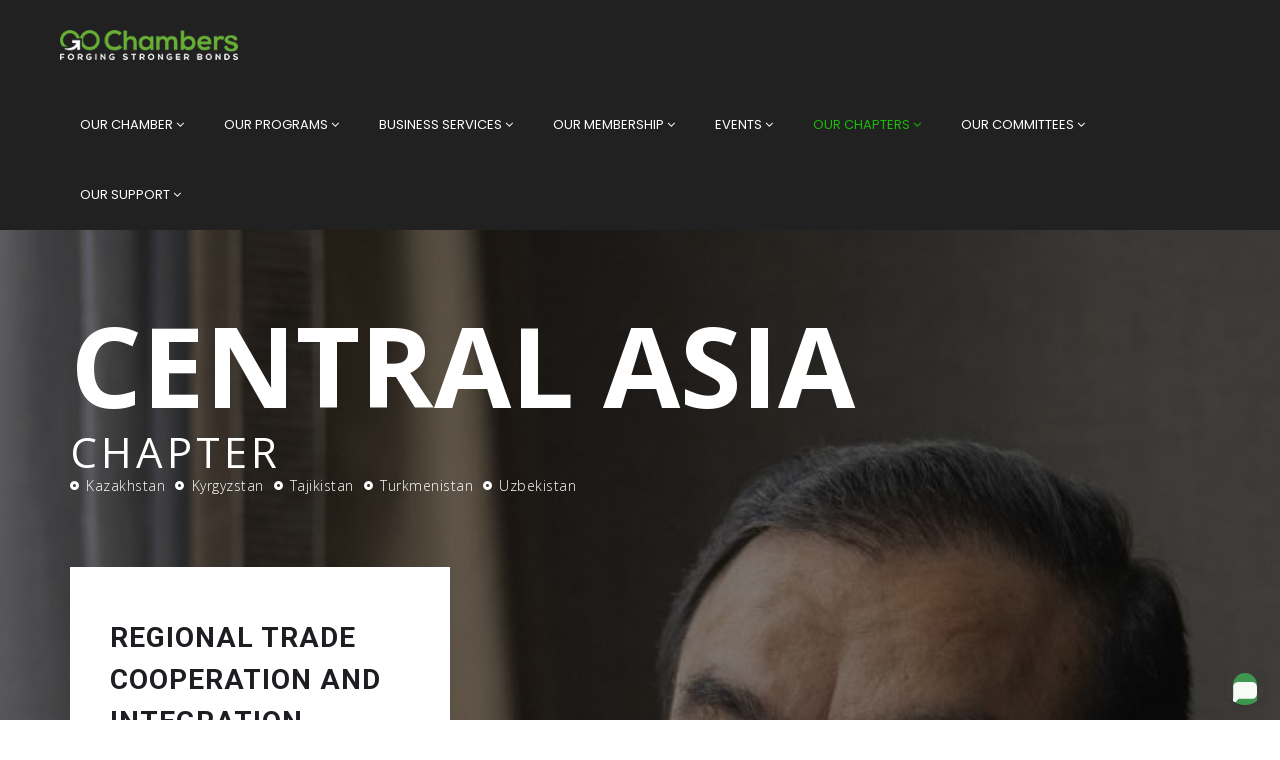

--- FILE ---
content_type: text/css
request_url: https://www.gochambers.com/wp-content/plugins/cafe-lite/assets/css/frontend.min.css?ver=2.1.2
body_size: 22816
content:
@-webkit-keyframes blink{0%,100%{opacity:0}50%{opacity:1}}@keyframes blink{0%,100%{opacity:0}50%{opacity:1}}:root{--black-color:#000;--white-color:#fff;--box-shadow: #eae7f5;--danger-color:#ff6058}.scroller-status{display:none;margin:45px auto 45px auto !important}.scroller-status .infinite-scroll-last,.scroller-status .infinite-scroll-error{cursor:pointer;padding:8px 60px;text-align:center}.scroller-status .infinite-scroll-request{text-align:center}.scroller-status .infinite-scroll-request .pagination-loading{display:inline-block;cursor:pointer;padding:8px 60px}.scroller-status .infinite-scroll-request .pagination-loading .loading{position:relative;display:flex;align-items:center}.scroller-status .infinite-scroll-request .pagination-loading .loading:after{position:unset;margin-left:8px;width:20px;height:20px}.view-more-button{text-align:center;margin:45px auto 45px auto}.view-more-button span{display:inline-block;cursor:pointer;padding:8px 60px;background:#000;color:#fff}.products,.cafe-row{display:flex;flex-wrap:wrap;margin:0}.cafe-row:not(.slick-slider){margin-left:-15px;margin-right:-15px}.cafe-col{padding-left:15px;padding-right:15px}@media(min-width: 992px){.cafe-grid-lg-6-cols .post,.cafe-grid-lg-6-cols .product,.cafe-grid-lg-6-cols .cafe-col{-ms-flex:0 0 16.66%;flex:0 0 16.66%;max-width:16.66%;width:100%}.cafe-grid-lg-5-cols .post,.cafe-grid-lg-5-cols .product,.cafe-grid-lg-5-cols .cafe-col{-ms-flex:0 0 20%;flex:0 0 20%;max-width:20%;width:100%}.cafe-grid-lg-4-cols .post,.cafe-grid-lg-4-cols .product,.cafe-grid-lg-4-cols .cafe-col{-ms-flex:0 0 25%;flex:0 0 25%;max-width:25%;width:100%}.cafe-grid-lg-3-cols .post,.cafe-grid-lg-3-cols .product,.cafe-grid-lg-3-cols .cafe-col{-ms-flex:0 0 33.333333%;flex:0 0 33.333333%;max-width:33.333333%;width:100%}.cafe-grid-lg-2-cols .post,.cafe-grid-lg-2-cols .product,.cafe-grid-lg-2-cols .cafe-col{-ms-flex:0 0 50%;flex:0 0 50%;max-width:50%;width:100%}.cafe-grid-lg-1-cols .post,.cafe-grid-lg-1-cols .product,.cafe-grid-lg-1-cols .cafe-col{-ms-flex:0 0 100%;flex:0 0 100%;max-width:100%;width:100%}}@media(max-width: 992px){.cafe-row:not(.slick-slider){margin-left:-10px;margin-right:-10px}.cafe-grid-md-6-cols .post,.cafe-grid-md-6-cols .product,.cafe-grid-md-6-cols .cafe-col{-ms-flex:0 0 16.66%;flex:0 0 16.66%;max-width:16.66%;width:100%}.cafe-grid-md-5-cols .post,.cafe-grid-md-5-cols .product,.cafe-grid-md-5-cols .cafe-col{-ms-flex:0 0 20%;flex:0 0 20%;max-width:20%;width:100%}.cafe-grid-md-4-cols .post,.cafe-grid-md-4-cols .product,.cafe-grid-md-4-cols .cafe-col{-ms-flex:0 0 25%;flex:0 0 25%;max-width:25%;width:100%}.cafe-grid-md-3-cols .post,.cafe-grid-md-3-cols .product,.cafe-grid-md-3-cols .cafe-col{-ms-flex:0 0 33.333333%;flex:0 0 33.333333%;max-width:33.333333%;width:100%}.cafe-grid-md-2-cols .post,.cafe-grid-md-2-cols .product,.cafe-grid-md-2-cols .cafe-col{-ms-flex:0 0 50%;flex:0 0 50%;max-width:50%;width:100%}.cafe-grid-md-1-cols .post,.cafe-grid-md-1-cols .product,.cafe-grid-md-1-cols .cafe-col{-ms-flex:0 0 100%;flex:0 0 100%;max-width:100%;width:100%}}@media(max-width: 576px){.cafe-grid-6-cols .post,.cafe-grid-6-cols .product,.cafe-grid-6-cols .cafe-col{-ms-flex:0 0 16.66%;flex:0 0 16.66%;max-width:16.66%;width:100%}.cafe-grid-5-cols .post,.cafe-grid-5-cols .product,.cafe-grid-5-cols .cafe-col{-ms-flex:0 0 20%;flex:0 0 20%;max-width:20%;width:100%}.cafe-grid-4-cols .post,.cafe-grid-4-cols .product,.cafe-grid-4-cols .cafe-col{-ms-flex:0 0 25%;flex:0 0 25%;max-width:25%;width:100%}.cafe-grid-3-cols .post,.cafe-grid-3-cols .product,.cafe-grid-3-cols .cafe-col{-ms-flex:0 0 33.333333%;flex:0 0 33.333333%;max-width:33.333333%;width:100%}.cafe-grid-2-cols .post,.cafe-grid-2-cols .product,.cafe-grid-2-cols .cafe-col{-ms-flex:0 0 50%;flex:0 0 50%;max-width:50%;width:100%}.cafe-grid-1-cols .post,.cafe-grid-1-cols .product,.cafe-grid-1-cols .cafe-col{-ms-flex:0 0 100%;flex:0 0 100%;max-width:100%;width:100%}}.slick-list{width:100%}.cafe-products-wrap.cafe-carousel .slick-slider .product,.cafe-products-wrap.cafe-carousel .slick-slider .post{-ms-flex:0 0 100%;flex:0 0 100%;max-width:100%;width:100%}.elementor-counter-number-suffix{line-height:inherit}.elementor-counter .elementor-counter-number-prefix,.elementor-counter .elementor-counter-number-suffix{flex-grow:0}.cafe-image-360-view .cafe-wrap-content-view{margin:0 auto;cursor:move}.cafe-image-360-view .cafe-wrap-control-view{margin:0;text-align:center}.cafe-image-360-view .cafe-control-view{display:inline-block;list-style:none;height:70px;line-height:70px;font-size:24px;padding:0;margin:0 4px;position:relative;z-index:1}.cafe-image-360-view .cafe-control-view:not(.cafe-center){cursor:pointer}.cafe-image-360-view .cafe-control-view.cafe-center{width:70px;text-align:center;border-radius:50%;box-shadow:1px 5px 6px rgba(0,0,0,.2);background:#fff}.cafe-image-360-view .cafe-wrap-img-360-view{height:100%;width:100%;position:relative}.cafe-image-360-view .cafe-wrap-img-360-view:before{content:"";position:absolute;bottom:33px;left:15px;right:15px;height:50%;border-bottom:5px solid rgba(175,175,175,.15);border-top:2px solid rgba(175,175,175,.05);border-right:2px solid rgba(175,175,175,.1);border-left:2px solid rgba(175,175,175,.1);border-radius:50%;z-index:1}.cafe-image-360-view .cafe-description{text-align:center}.cafe-auto-typing{color:#000;font-size:40px}.cafe-auto-typing p{margin:0}.cafe-auto-typing span{display:inline-block;line-height:1.3}.typed-cursor{opacity:1;-webkit-animation:blink .7s infinite;-moz-animation:blink .7s infinite;animation:blink .7s infinite}@keyframes blink{0%{opacity:1}50%{opacity:0}100%{opacity:1}}@-webkit-keyframes blink{0%{opacity:1}50%{opacity:0}100%{opacity:1}}@-moz-keyframes blink{0%{opacity:1}50%{opacity:0}100%{opacity:1}}@keyframes cea-zoom-in{0%{transform:scale(1);opacity:.8}100%{transform:scale(1.4);opacity:0}}@-webkit-keyframes cea-zoom-in{0%{transform:scale(1);opacity:.8}100%{transform:scale(1.4);opacity:0}}@-moz-keyframes cea-zoom-in{0%{transform:scale(1);opacity:.8}100%{transform:scale(1.4);opacity:0}}.cafe-countdown .countdown-times{display:inline-block}.cafe-countdown .countdown-times>div{color:#000;margin:0 5px;font-size:1rem;text-transform:uppercase;letter-spacing:.5px;font-weight:400;padding:5px 10px;float:left;height:auto;text-align:center}.cafe-countdown .countdown-times>div:last-child{margin-right:0}.cafe-countdown .countdown-times>div:first-child{margin-left:0}.cafe-countdown .countdown-times>div b{font-size:2rem;text-transform:uppercase;width:100%;text-align:center;display:block}.cafe-team-member .cafe-member{position:relative}.cafe-team-member .cafe-member-ava{position:relative;overflow:hidden;display:inline-block;width:100%}.cafe-team-member .cafe-member-ava .mask-color{position:absolute;height:100%;width:100%;bottom:0;left:0;opacity:0;transition:all 300ms;z-index:1}.cafe-team-member img{display:block;width:100%}.cafe-team-member .cafe-wrap-team-member{position:absolute;height:100%;width:100%;display:flex;align-items:center;justify-content:center;flex-wrap:wrap;flex-direction:column;bottom:0;left:0;padding:15px;color:#fff;opacity:0;transition:all 300ms;z-index:2}.cafe-team-member .cafe-member-name{margin:0;width:100%}.cafe-team-member .cafe-member-social{margin:0}.cafe-team-member .cafe-member-des{width:100%}.cafe-team-member .cafe-member-social-item{list-style:none;display:inline-block;padding:0;margin:0 5px;border-radius:50%;overflow:hidden}.cafe-team-member .cafe-member-social-item:last-child{margin-right:0}.cafe-team-member .cafe-member-social-item:first-child{margin-left:0}.cafe-team-member .cafe-member-social-item a{padding:5px;display:flex;justify-content:center;align-items:center;width:100%;height:100%}.cafe-team-member .cafe-member:hover .cafe-member-ava .mask-color{opacity:1}.cafe-team-member .cafe-member:hover .cafe-wrap-team-member{opacity:1}.cafe-team-member .cafe-member:hover .cafe-member-social{transform:scale(1);opacity:1;z-index:2}.cafe-team-member.style-1 .cafe-member-name{color:#fff}.cafe-team-member.style-1 .cafe-member-social{margin:0;transform:scale(0.8);transition:500ms;opacity:0;width:100%}.cafe-team-member.style-2{text-align:center}.cafe-team-member.style-2 .cafe-member-ava{box-shadow:0px 0px 15px 0px rgba(149,149,149,.6);display:inline-block}.cafe-team-member.style-2 .cafe-member-name{margin-top:15px}.cafe-team-member.style-2 .cafe-member-social{margin:0;transform:scale(0.8);transition:500ms;opacity:0;width:100%}.cafe-team-member.style-3 .cafe-member-ava,.cafe-team-member.style-4 .cafe-member-ava{margin-bottom:20px}.cafe-team-member.style-3 .cafe-member-name,.cafe-team-member.style-4 .cafe-member-name{margin-bottom:10px;font-size:22px}.cafe-team-member.style-3 .cafe-member-des,.cafe-team-member.style-4 .cafe-member-des{text-transform:uppercase;margin-bottom:20px;font-size:14px;font-weight:500;transition:all 300ms}.cafe-team-member.style-3 .cafe-member .cafe-member-des{color:#27d499}.cafe-team-member.style-3 .cafe-member .wrap-member-bio{position:relative}.cafe-team-member.style-3 .cafe-member .cafe-member-bio{transition:all 300ms}.cafe-team-member.style-3 .cafe-member .cafe-member-social-item{margin:0 10px}.cafe-team-member.style-3 .cafe-member .cafe-member-social-item a{background:#f5f5f5}.cafe-team-member.style-3 .cafe-member .cafe-member-social-item a:hover{color:#fff;background:#27d499}.cafe-team-member.style-3 .cafe-member:hover .cafe-member-des{color:#000}.cafe-team-member.style-3:not(.has-member-bio) .cafe-member-social{opacity:1}.cafe-team-member.style-3.has-member-bio .cafe-member .cafe-member-social{position:absolute;width:100%;left:0;top:50%;transform:translateY(-50%);opacity:1}.cafe-team-member.style-3.has-member-bio .cafe-member .cafe-member-social .cafe-member-social-item{width:50px;height:50px;transition:all 300ms;transform:translateY(30px);opacity:0}.cafe-team-member.style-3.has-member-bio .cafe-member .cafe-member-social .cafe-member-social-item:nth-child(2){transition-delay:100ms}.cafe-team-member.style-3.has-member-bio .cafe-member .cafe-member-social .cafe-member-social-item:nth-child(3){transition-delay:200ms}.cafe-team-member.style-3.has-member-bio .cafe-member .cafe-member-social .cafe-member-social-item:nth-child(4){transition-delay:300ms}.cafe-team-member.style-3.has-member-bio .cafe-member .cafe-member-social .cafe-member-social-item:nth-child(5){transition-delay:400ms}.cafe-team-member.style-3.has-member-bio .cafe-member .cafe-member-social .cafe-member-social-item:nth-child(6){transition-delay:500ms}.cafe-team-member.style-3.has-member-bio .cafe-member:hover .cafe-member-social-item{transform:translate(0);opacity:1}.cafe-team-member.style-3.has-social .cafe-member:hover .cafe-member-bio{transform:rotateX(90deg);opacity:0}.cafe-team-member.style-4 .cafe-member:hover .cafe-member-social-item{visibility:visible;opacity:1}.cafe-team-member.style-4 .cafe-member:hover .cafe-member-social-item:first-child{bottom:5px;right:15px}.cafe-team-member.style-4 .cafe-member:hover .cafe-member-social-item:nth-child(2){bottom:45px;right:-15px}.cafe-team-member.style-4 .cafe-member:hover .cafe-member-social-item:nth-child(3){bottom:95px;right:-20px}.cafe-team-member.style-4 .cafe-member:hover .cafe-member-social-item:nth-child(4){bottom:140px;right:-5px}.cafe-team-member.style-4 .cafe-member:hover .cafe-member-social-item:nth-child(5){bottom:170px;right:35px}.cafe-team-member.style-4 .cafe-member-ava{border-radius:50%;overflow:visible;width:200px;height:200px}.cafe-team-member.style-4 .cafe-member-ava img{border-radius:inherit}.cafe-team-member.style-4 .cafe-member-social{opacity:1;transform:scale(1)}.cafe-team-member.style-4 .cafe-member-social-item{position:absolute;bottom:0;right:0;opacity:0;visibility:hidden;transition:all 300ms;padding:0;margin:0;border-radius:50%}.cafe-team-member.style-4 .cafe-member-social-item a{padding:0}.cafe-team-member.style-4 .cafe-member-social-item:hover i{background:inherit !important}.cafe-team-member.style-4 .cafe-member-social-item i{width:40px;height:40px;display:flex;justify-content:center;align-items:center;background:inherit;color:#fff;transition:all 300ms;background:#3973e8}.cafe-timeline{margin:0}.cafe-timeline.list{border-left:4px solid rgba(0,0,0,.2)}.cafe-timeline.list .cafe-timeline-item{list-style:none;padding:0 0 0 50px;margin-bottom:50px;margin-top:-10px;position:relative}.cafe-timeline.list .cafe-timeline-item:last-child{margin:0}.cafe-timeline.list .cafe-timeline-date:before{content:"";background:#fff;border:2px solid;width:20px;height:20px;border-radius:50%;padding:3px;display:block;position:absolute;left:0;transform:translateX(calc(-50% - 2px));top:0}.cafe-timeline.list .cafe-timeline-date:after{content:"";background:#000;width:10px;height:10px;border-radius:50%;display:block;position:absolute;left:0;transform:translateX(calc(-50% - 2px));top:5px}.cafe-timeline.list .cafe-timeline-title{margin-bottom:10px}.cafe-timeline.carousel .slick-track{display:flex;align-items:center}.cafe-timeline.carousel .cafe-timeline-title{margin:0;display:inline-block}.cafe-timeline.carousel .cafe-timeline-date{display:inline-block}.cafe-timeline.carousel .cafe-head-timeline-item{width:100%;display:inline-block}.cafe-timeline.carousel .cafe-timeline-item{transition:all 300ms;text-align:center;list-style:none;display:inline-block}.cafe-timeline.carousel .cafe-carousel-btn{border:none;width:50px;height:50px;line-height:50px;text-align:center;font-size:44px}.cafe-timeline.carousel .cafe-carousel-btn.prev-item{left:0;top:50%;transform:translateY(-50%);right:auto}.cafe-timeline.carousel .cafe-carousel-btn.next-item{right:0;top:50%;transform:translateY(-50%)}.cafe-video-light-box{position:relative}.cafe-video-light-box .cafe-wrap-content-video{width:100%;height:100%;display:flex;flex-direction:column;flex-wrap:wrap;justify-content:center;align-items:center;padding:15px;position:absolute;left:0;top:0}.cafe-video-light-box .cafe-title{color:inherit;margin-top:10px;margin-bottom:10px}.cafe-video-light-box img{display:block;border-radius:inherit}.cafe-video-light-box.no-thumb .cafe-wrap-content-video{position:static}.cafe-video-light-box.custom-icon-layout .cafe-wrap-content-video{flex-direction:row;align-items:center}.cafe-video-light-box.custom-icon-layout i{width:100%;height:100%;display:flex;justify-content:center;align-items:center;transition:all 300ms;text-indent:-30px}.cafe-video-light-box.custom-icon-layout .cafe-title{text-indent:-30px;transition:all 300ms;z-index:1}.cafe-video-light-box.custom-icon-layout:hover i,.cafe-video-light-box.custom-icon-layout:hover .cafe-title{text-indent:0}.cafe-video-mask{background:rgba(0,0,0,.8);width:100%;height:100%;z-index:99;position:fixed;top:0;left:0;cursor:pointer}.cafe-wrap-video-popup{position:fixed;top:50%;left:50%;display:block;-webkit-transform:translate(-50%, -50%);-moz-transform:translate(-50%, -50%);-ms-transform:translate(-50%, -50%);-o-transform:translate(-50%, -50%);transform:translate(-50%, -50%);z-index:100;max-height:80vh;max-width:80vw}.cafe-video-button{z-index:1}.cafe-video-button .play{cursor:pointer;-webkit-transition:all .3s ease-out 0s;-moz-transition:all .3s ease-out 0s;-ms-transition:all .3s ease-out 0s;-o-transition:all .3s ease-out 0s;transition:all .3s ease-out 0s;border-radius:50%;display:block;z-index:1;position:relative}.cafe-video-button.round .play{-webkit-transform:scale(1.1);-moz-transform:scale(1.1);-ms-transform:scale(1.1);-o-transform:scale(1.1);transform:scale(1.1)}.cafe-video-button.round .play:hover{transform:scale(1.2)}.cafe-video-button.round .stroke-solid{stroke-dashoffset:0;stroke-dashArray:300;stroke-width:4px;transition:stroke-dashoffset 1s ease,opacity 1s ease}.cafe-video-button.round .play:hover .stroke-solid{opacity:0;stroke-dashoffset:300}.cafe-video-button.round .stroke-dotted{opacity:0;stroke-dasharray:4,5;stroke-width:1px;-webkit-transform-origin:50% 50%;transform-origin:50% 50%;-webkit-animation:spin 4s infinite linear;animation:spin 4s infinite linear;transition:opacity 1s ease,stroke-width 1s ease}.cafe-video-button.round .play:hover .stroke-dotted{stroke-width:4px;opacity:1}.cafe-video-button.round .icon{-webkit-transform-origin:50% 50%;transform-origin:50% 50%;transition:-webkit-transform 200ms ease-out;transition:transform 200ms ease-out,-webkit-transform 200ms ease-out}.cafe-video-button.round .play:hover .icon{-webkit-transform:scale(1.05);transform:scale(1.05)}.cafe-video-button.flat{position:relative}.cafe-video-button.flat .play{background:#f34291}.cafe-video-button.flat:before{content:"";width:100%;height:100%;display:block;position:absolute;left:0;top:0;border-radius:50%;opacity:.2;animation:cea-zoom-in 800ms infinite linear}.cafe-video-button.flat .stroke-solid,.cafe-video-button.flat .stroke-dotted{display:none}@-webkit-keyframes spin{to{-webkit-transform:rotate(360deg);transform:rotate(360deg)}}@keyframes spin{to{-webkit-transform:rotate(360deg);transform:rotate(360deg)}}.cafe-video-light-box,.cafe-wrap-content-video,.cafe-video-thumb{border-radius:inherit}.cafe-carousel-btn{width:35px;height:35px;display:flex;align-items:center;justify-content:center;font-size:20px;position:absolute;top:calc(50% - 18px);z-index:3;cursor:pointer}.cafe-carousel-btn.next-item{right:0}.cafe-carousel-btn.prev-item{left:0}.cafe-carousel .slick-dots li{list-style:none}.cafe-post-item{margin-bottom:20px}.cafe-post-info{margin:0;padding:0}.cafe-post-info li{display:inline-block;list-style:none;margin:0 5px}.cafe-post-info li:first-child{margin-left:0}.cafe-post-info li:last-child{margin-right:0}.cafe-pagination{width:100%;display:flex;clear:both;align-items:center;justify-content:center;margin:0 20px}.cafe-pagination .cafe_pagination-item{min-width:35px;padding:0 5px;height:35px;text-align:center;transition:all 300ms;margin:0 2px;color:#000}.cafe-pagination .cafe_pagination-item .cs-font{font-size:70%}.cafe-pagination .cafe_pagination-item.current,.cafe-pagination .cafe_pagination-item:hover{background:#000;color:#fff}.cafe-banner img{display:block}.cafe-banner.cafe-overlay-content{position:relative;display:block}.cafe-banner.cafe-overlay-content .cafe-wrap-content{position:absolute;height:100%;top:0;left:0}.cafe-banner .cafe-wrap-image{background:center center/cover}.cafe-banner .cafe-wrap-image img{max-height:100%}.cafe-banner .cafe-wrap-content{transition:all 300ms;-webkit-transition:all 300ms;-moz-transition:all 300ms;-o-transition:all 300ms;-ms-transition:all 300ms;display:flex;width:100%;flex-direction:column}.cafe-banner .cafe-banner-title,.cafe-banner .cafe-banner-description p{margin-bottom:0}.cafe-button{position:relative;cursor:pointer;transition:all 300ms;-webkit-transition:all 300ms;-moz-transition:all 300ms;-o-transition:all 300ms;-ms-transition:all 300ms;display:inline-block;z-index:1}.cafe-button:before,.cafe-button:after{content:"";display:block;width:100%;height:100%;position:absolute;bottom:0;left:0;z-index:-1;transition:all 350ms;border-radius:inherit}.cafe-button.underline:after{display:none}.cafe-button.underline:before{width:100%;content:"";border-bottom:2px solid;color:inherit;z-index:1;background:transparent !important}.cafe-button.underline:hover:before{width:0}.cafe-button.outline:after{background:#000}.cafe-button.outline,.cafe-button.normal{padding:10px 25px;z-index:1}.cafe-button.outline:before,.cafe-button.normal:before{border:2px solid}.cafe-button.normal{color:#fff;background:#000}.cafe-button.normal:before{opacity:0;transform:scale(1.1);background:transparent !important}.cafe-button.normal:hover{color:#000;background:transparent}.cafe-button.normal:hover:after{transform:scale(0.5);opacity:0}.cafe-button.normal:hover:before{transform:scale(1);opacity:1}.cafe-button.outline{color:#000}.cafe-button.outline:after{opacity:0;transform:scale(1.1)}.cafe-button.outline:before{background:transparent !important}.cafe-button.outline:hover{color:#fff}.cafe-button.outline:hover:before{transform:scale(0.5);opacity:0}.cafe-button.outline:hover:after{transform:scale(1);opacity:1}.cafe-button.slide{color:#fff}.cafe-button.slide:before{background:#000;transition-delay:400ms}.cafe-button.slide:after{background:rgba(0,0,0,.2);width:0;transition:all 350ms,background 0ms}.cafe-button.slide:hover:after{width:100%}.cafe-button.slide-up{color:#fff;z-index:1}.cafe-button.slide-up:before{background:#000;border-width:0;border-style:solid}.cafe-button.slide-up:after{display:none}.cafe-button.slide-up:hover{transform:translateY(-10px);box-shadow:0 10px 30px rgba(0,0,0,.2)}.cafe-button.flat{z-index:1;padding:10px}.cafe-button.line-through{padding:20px 25px;color:#000;text-indent:20px;border-style:solid}.cafe-button.line-through i{padding-left:45px;font-size:75%;position:relative;transition:all 300ms}.cafe-button.line-through i:after{border-bottom:1px solid;content:"";position:absolute;bottom:50%;left:20px;width:30px;transition:all 300ms}.cafe-button.line-through:after{background:#fff}.cafe-button.line-through:before{height:0;border-bottom:1px solid !important;left:25px;right:auto;width:0;bottom:50%;z-index:1;opacity:1}.cafe-button.line-through:hover{text-indent:50px}.cafe-button.line-through:hover:before{width:30px}.cafe-button.line-through:hover i{padding-left:15px}.cafe-button.line-through:hover i:after{width:0}.cafe-banner.style-2 .cafe-wrap-image{position:relative;overflow:hidden}.cafe-banner.style-2 .cafe-wrap-image:after{content:"";background:rgba(0,0,0,.3);width:100%;height:100%;opacity:0;position:absolute;top:0;left:0;transition:all 300ms;z-index:1}.cafe-banner.style-2 .cafe-wrap-image img{transition:all 300ms}.cafe-banner.style-2 .cafe-button{position:absolute;left:50%;top:calc(50% + 30px);transform:translate(-50%, -50%);opacity:0;z-index:2}.cafe-banner.style-2:hover .cafe-wrap-image::after{opacity:1}.cafe-banner.style-2:hover .cafe-button{top:50%;opacity:1}.cafe-banner.style-2:hover img{transform:scale(1.1) translateY(-10px)}.cafe-banner.cafe-overlay-content{overflow:hidden}.cafe-banner.cafe-overlay-content .cafe-wrap-image img{transition:all 350ms}.cafe-banner.cafe-overlay-content .cafe-banner-title{transition:all 350ms}.cafe-banner.cafe-overlay-content .cafe-wrap-extend-content{transition:all 350ms}.cafe-banner.lily .cafe-wrap-image img,.cafe-banner.layla .cafe-wrap-image img{transform:scale(1.1)}.cafe-banner.lily .cafe-banner-title,.cafe-banner.layla .cafe-banner-title{margin-bottom:10px}.cafe-banner.lily .cafe-wrap-extend-content,.cafe-banner.layla .cafe-wrap-extend-content{opacity:0}.cafe-banner.lily:hover .cafe-banner-title,.cafe-banner.layla:hover .cafe-banner-title{transform:translateY(0)}.cafe-banner.lily:hover .cafe-wrap-extend-content,.cafe-banner.layla:hover .cafe-wrap-extend-content{transform:translateY(0);transition-delay:50ms;opacity:1}.cafe-banner.lily .cafe-banner-title{transform:translateY(30px)}.cafe-banner.lily .cafe-wrap-extend-content{transform:translateY(20px)}.cafe-banner.lily:hover .cafe-wrap-image img{transform:scale(1.1) translateX(20px)}.cafe-banner.layla .cafe-banner-title{transform:translateY(-20px)}.cafe-banner.layla .cafe-wrap-extend-content{transform:translateY(20px)}.cafe-banner.layla:hover .cafe-wrap-image img{transform:scale(1.1) translateY(20px)}.cafe-banner.sadie .cafe-wrap-content{align-items:center}.cafe-banner.sadie .cafe-wrap-content:before{height:100%;width:100%;position:absolute;transition:all 300ms;background:linear-gradient(to bottom, rgba(72, 76, 97, 0) 0%, rgba(72, 76, 97, 0.8) 75%);content:"";display:block;opacity:0;left:0;top:50%}.cafe-banner.sadie .cafe-wrap-extend-content{position:absolute;bottom:0;left:0;width:100%;padding:20px;transform:translateY(20px);opacity:0}.cafe-banner.sadie .cafe-banner-title{margin:0}.cafe-banner.sadie:hover .cafe-banner-title{transform:translateY(-30px)}.cafe-banner.sadie:hover .cafe-wrap-extend-content{transform:translateY(0);opacity:1}.cafe-banner.sadie:hover .cafe-wrap-content:before{opacity:1;top:0}.cafe-banner.oscar .cafe-wrap-content:before,.cafe-banner.chico .cafe-wrap-content:before{height:calc(100% - 40px);width:calc(100% - 40px);content:"";display:block;border:1px solid;transition:all 300ms;top:20px;left:20px;opacity:0;position:absolute}.cafe-banner.oscar .cafe-banner-title,.cafe-banner.chico .cafe-banner-title{transform:translateY(30px)}.cafe-banner.oscar .cafe-wrap-extend-content,.cafe-banner.chico .cafe-wrap-extend-content{opacity:0}.cafe-banner.oscar:hover .cafe-wrap-content:before,.cafe-banner.chico:hover .cafe-wrap-content:before{opacity:1;transform:scale(1)}.cafe-banner.oscar:hover .cafe-banner-title,.cafe-banner.chico:hover .cafe-banner-title{transform:translateY(0)}.cafe-banner.oscar:hover .cafe-wrap-extend-content,.cafe-banner.chico:hover .cafe-wrap-extend-content{opacity:1;transform:scale(1)}.cafe-banner.oscar .cafe-wrap-content:before{transform:scale(0)}.cafe-banner.oscar .cafe-wrap-extend-content{transform:scale(0)}.cafe-banner.chico .cafe-wrap-content:before,.cafe-banner.chico .cafe-wrap-extend-content{transform:scale(1.2)}.cafe-banner.chico .cafe-wrap-image img{transform:scale(1.2)}.cafe-banner.chico:hover .cafe-wrap-image img{transform:scale(1)}.cafe-banner.ruby .cafe-wrap-image img{transform:scale(1.2)}.cafe-banner.ruby .cafe-wrap-extend-content{border:1px solid;padding:20px;opacity:0;transform:translateY(20px) scale(1.1)}.cafe-banner.ruby .cafe-banner-title{transform:translateY(30px)}.cafe-banner.ruby:hover .cafe-wrap-image img{transform:scale(1)}.cafe-banner.ruby:hover .cafe-banner-title{transform:translateY(0)}.cafe-banner.ruby:hover .cafe-wrap-extend-content{transform:translateY(0) scale(1);opacity:1}.cafe-banner.roxy .cafe-wrap-image img{transform:scale(1.2)}.cafe-banner.roxy .cafe-wrap-extend-content{opacity:0;transform:translateX(-15px)}.cafe-banner.roxy:hover .cafe-wrap-image img{transform:translateX(15px) scale(1.2)}.cafe-banner.roxy:hover .cafe-wrap-extend-content{transform:translateX(0);opacity:1}.cafe-banner.marley .cafe-banner-title,.cafe-banner.sarah .cafe-banner-title{position:relative;padding:10px 0;width:100%}.cafe-banner.marley .cafe-banner-title:after,.cafe-banner.sarah .cafe-banner-title:after{left:0;content:"";display:block;color:inherit;position:absolute;border-bottom:3px solid;transition:all 350ms;transition-delay:100ms}.cafe-banner.marley .cafe-wrap-content{flex-direction:row;flex-wrap:wrap;align-content:space-between}.cafe-banner.marley .cafe-banner-title:after{width:100%;bottom:-30px;opacity:0}.cafe-banner.marley .cafe-wrap-extend-content{opacity:0;transform:translateY(30px)}.cafe-banner.marley:hover .cafe-banner-title:after{bottom:0;opacity:1}.cafe-banner.marley:hover .cafe-wrap-extend-content{opacity:1;transform:translateY(0px);transition-delay:100ms}.cafe-banner.sarah .cafe-wrap-image img{transform:scale(1.2)}.cafe-banner.sarah .cafe-banner-title:after{width:0;top:100%}.cafe-banner.sarah .cafe-wrap-extend-content{opacity:0;transform:translateX(100%)}.cafe-banner.sarah:hover .cafe-wrap-image img{transform:scale(1.2) translateX(15px)}.cafe-banner.sarah:hover .cafe-banner-title:after{width:100%}.cafe-banner.sarah:hover .cafe-wrap-extend-content{opacity:1;transform:translateX(0)}.cafe-banner.milo .cafe-wrap-image img{transform:scale(1.3)}.cafe-banner.milo .cafe-banner-title{margin:10px 0 0}.cafe-banner.milo .cafe-wrap-extend-content{order:-1;overflow:hidden;padding:0 10px;transform:translateX(-20px);opacity:0}.cafe-banner.milo .cafe-wrap-extend-content:before{width:1px;height:100%;content:"";border-left:1px solid;color:inherit;position:absolute;left:0;bottom:0}.cafe-banner.milo:hover .cafe-wrap-image img{transform:scale(1.2) translateX(20px)}.cafe-banner.milo:hover .cafe-wrap-extend-content{opacity:1;transform:translateX(0)}.cafe-banner.overlay-box .cafe-overlay-box{display:flex;position:absolute;left:0;top:0;padding:inherit;width:100%;border-radius:inherit;height:100%;background:inherit;transition:all 300ms;flex-direction:column;justify-content:inherit}.cafe-banner.overlay-box .cafe-overlay-box .icon-plus{display:block;margin:0 auto;height:20px;width:20px;position:relative}.cafe-banner.overlay-box .cafe-overlay-box .icon-plus:after,.cafe-banner.overlay-box .cafe-overlay-box .icon-plus:before{content:"";display:block;position:absolute;transition:all 300ms}.cafe-banner.overlay-box .cafe-overlay-box .icon-plus:after{height:100%;top:0;border-left:2px solid;left:calc(50% - 1px)}.cafe-banner.overlay-box .cafe-overlay-box .icon-plus:before{left:0;width:100%;bottom:calc(50% - 1px);border-bottom:2px solid}.cafe-banner.overlay-box:hover .cafe-overlay-box{opacity:0}.cafe-banner.overlay-box:hover .cafe-overlay-box .cafe-banner-title{transform:translateY(-30px)}.cafe-banner.overlay-box:hover .cafe-overlay-box .icon-plus:after{top:200%}.cafe-banner.overlay-box:hover .cafe-overlay-box .icon-plus:before{left:200%}.cafe-banner.oscar-2 .cafe-banner-title{transform:translateY(0)}.cafe-banner.oscar-2 .cafe-wrap-extend-content{transform:scale(1);opacity:1}.cafe-banner.oscar-2 .cafe-wrap-content::before{width:calc(100% - 60px);height:calc(100% - 60px);left:30px;top:30px;border:25px solid #fff;content:"";display:block;opacity:0;position:absolute;transform:scale(0);transition:all 300ms}.cafe-banner.oscar-2 .cafe-wrap-content{max-width:100%}.cafe-banner.oscar-2:hover .cafe-wrap-content::before{opacity:.2;transform:scale(1)}@media(max-width: 991.98px){.cafe-banner.oscar-2 .cafe-wrap-content::before{width:calc(100% - 30px);height:calc(100% - 30px);left:15px;top:15px;border-width:10px}}.cafe-product-category-banner .cafe-title{margin:0;font-weight:normal;font-size:22px}.cafe-product-category-banner .product-count{color:#000;text-transform:uppercase;letter-spacing:1px;font-size:13px;font-weight:bold}.cafe-product-category-banner .cafe-product-category-content{padding:10px 0}.cafe-product-category-banner .cafe-button{color:#000}.cafe-product-category-banner.cafe-overlay-content{position:relative}.cafe-product-category-banner.cafe-overlay-content .cafe-wrap-image{overflow:hidden}.cafe-product-category-banner.cafe-overlay-content .cafe-wrap-image img{transition:all 450ms}.cafe-product-category-banner.cafe-overlay-content .cafe-wrap-product-category-content{position:absolute;top:0;left:0;height:100%;width:100%;display:flex;flex-direction:column;justify-content:flex-end;padding:50px 0}.cafe-product-category-banner.cafe-overlay-content .cafe-product-category-content{padding:15px 20px;background:rgba(255,255,255,.8);text-align:center;width:100%;transition:all 300ms}.cafe-product-category-banner.cafe-overlay-content .cafe-wrap-button{width:100%;transition:all 300ms;height:0;overflow:hidden}.cafe-product-category-banner.cafe-overlay-content .cafe-wrap-button .cafe-button{opacity:0}.cafe-product-category-banner.cafe-overlay-content:hover .cafe-wrap-button{height:40px}.cafe-product-category-banner.cafe-overlay-content:hover .cafe-button{opacity:1;transition:opacity 450ms;transition-delay:200ms}.cafe-product-category-banner.cafe-overlay-content:hover .cafe-wrap-image img{transform:scale(1.1) translate(10px, -10px)}.elementor-widget-clever-icon .elementor-widget-container{display:flex;align-items:center}.elementor-widget-clever-icon .elementor-widget-container>a{display:inherit;align-items:inherit;justify-content:inherit;flex-direction:inherit}.cafe-icon{line-height:1;display:inline-block}.cafe-icon i{display:flex;justify-content:center;align-items:center;height:100%;width:100%}.cafe-icon-title{margin:0}.cafe-wrap-single-scroll-button{padding-top:5px;overflow:hidden;display:flex;justify-content:center}.cafe-single-scroll-button{width:50px;height:50px;z-index:1;display:flex;justify-content:center;align-items:center;position:relative}.cafe-single-scroll-button .bg-box{display:block;z-index:-1;content:"";width:100%;height:100%;transform:rotate(45deg);border-radius:20px 0 0;position:absolute;background:#fff}.cafe-single-scroll-button .bg-box:before{left:calc(100% - 5px)}.cafe-single-scroll-button .bg-box:after{top:calc(100% - 5px)}.cafe-single-scroll-button .bg-box:after,.cafe-single-scroll-button .bg-box:before{background:inherit;content:"";display:block;width:100%;position:absolute;bottom:0;height:100%}.cafe-single-scroll-button .cafe-scroll-icon{animation-duration:1s;animation-iteration-count:infinite;color:#f34291}.cafe-single-scroll-button .cafe-scroll-icon i.icon-up:after,.cafe-single-scroll-button .cafe-scroll-icon i.icon-up:before,.cafe-single-scroll-button .cafe-scroll-icon i.icon-down:after,.cafe-single-scroll-button .cafe-scroll-icon i.icon-down:before{content:"";transform:rotate(45deg);margin-top:-10px;display:block;width:15px;height:15px;border:2px solid}.cafe-single-scroll-button .cafe-scroll-icon i.icon-down:after,.cafe-single-scroll-button .cafe-scroll-icon i.icon-down:before{border-width:0 2px 2px 0}.cafe-single-scroll-button .cafe-scroll-icon i.icon-up:after,.cafe-single-scroll-button .cafe-scroll-icon i.icon-up:before{border-width:2px 0 0 2px}.elementor-counter-number{line-height:inherit}.bottom-shape:before,.bottom-shape:after{content:"";display:block;position:absolute;bottom:0;width:0;height:0;border-bottom:20px solid #fff;z-index:1}.bottom-shape:before{left:0;border-right:50vw solid transparent}.bottom-shape:after{right:0;border-left:50vw solid transparent}@media(min-width: 767.98px){.bottom-shape:before,.bottom-shape:after{border-bottom:40px solid #fff}}@media(min-width: 1023.98px){.bottom-shape:before,.bottom-shape:after{border-bottom:80px solid #fff}}.cafe-wrap .slick-list{width:100%}.cafe-wrap.top-nav{position:relative}.cafe-wrap.top-nav .slick-slider{position:static}.cafe-wrap.top-nav span.cafe-carousel-btn{top:15px;right:0px;opacity:1;visibility:visible;background:#fcba1b;font-size:12px;height:30px;width:30px;color:#000;justify-content:center;align-items:center}.cafe-wrap.top-nav span.cafe-carousel-btn.prev-item{left:auto;right:40px}.cafe-wrap.top-nav span.cafe-carousel-btn:hover{background:#000;color:#fff}.cafe-wrap.top-nav:hover .cafe-carousel-btn.next-item{right:0}.cafe-wrap.top-nav:hover .cafe-carousel-btn.prev-item{left:auto;right:40px}.wrap-instagram{display:flex;flex-wrap:wrap}.wrap-instagram .instagram-item{padding:0 15px 30px 15px}.wrap-instagram a{display:block;position:relative}.wrap-instagram a:hover .wrap-content{opacity:1;visibility:visible}.wrap-instagram .wrap-content{width:100%;height:100%;display:flex;justify-content:center;align-items:center;flex-direction:column;padding:15px;background:rgba(0,0,0,.5);position:absolute;left:0;top:0;color:#fff;visibility:hidden;opacity:0;transition:all 300ms}.wrap-instagram .group-items{width:100%;text-align:center}.wrap-instagram .group-items span{padding:5px}.wrap-instagram .group-items .comments{border:none}body.disable-scroll:not(.elementor-editor-active){overflow:hidden !important;margin-right:15px}.cafe-wipe-banner{overflow:hidden}.cafe-wipe-banner .cafe-wipe-banner-wrap{display:flex;overflow:hidden;justify-content:flex-end}.cafe-wipe-banner .cafe-banner-img{background-size:cover;background-position:center center;background-repeat:no-repeat;transition:all 450ms,height 900ms;transform:rotateZ(0) scale(1);position:absolute;left:0;top:0;display:block;width:100%}.cafe-wipe-banner .cafe-banner-img.after-active{height:0 !important}.cafe-wipe-banner .cafe-wrap-image{width:100%}.cafe-wipe-banner .cafe-wiper{height:0;overflow:hidden;transition:all 800ms cubic-bezier(0.87, 0.08, 0.52, 0.87);position:relative}.cafe-wipe-banner.on-screen .cafe-wrap-image:hover .cafe-banner-img{transform:rotateZ(2deg) scale(1.2)}.cafe-wipe-banner .cafe-wrap-content{order:-1;display:flex;flex-direction:column;justify-content:space-between}.cafe-wipe-banner .wrap-heading-2{flex-grow:1}.cafe-wipe-banner .wrap-heading{position:relative}.cafe-wipe-banner .wrap-heading .cafe-heading-2{top:50%}.cafe-wipe-banner .wrap-heading .cafe-heading-2.active{transform:translateY(-50%)}.cafe-wipe-banner .wrap-heading .cafe-heading-2.after-active{transform:translateY(-100%)}.cafe-wipe-banner .wrap-heading .cafe-heading{position:absolute;left:0;width:100%;transition:all 800ms;opacity:0;visibility:hidden}.cafe-wipe-banner .wrap-heading .cafe-heading.active{opacity:1;visibility:visible}.cafe-wipe-banner .wrap-heading .cafe-heading-3{bottom:-100%}.cafe-wipe-banner .wrap-heading .cafe-heading-3.active{bottom:0}.cafe-wipe-banner .wrap-heading .cafe-heading-3.after-active{bottom:100%}.cafe-wipe-banner .wrap-heading.wrap-heading-3{height:100px}.cafe-text-on-hover{--text-color:#000;position:relative}.cafe-text-on-hover .cafe-text{color:transparent;text-shadow:none;-webkit-text-stroke:1px var(--text-color);text-transform:uppercase;font-size:120px;transition:all 300ms;position:relative;z-index:1;cursor:pointer}.cafe-text-on-hover:hover .cafe-text{color:var(--text-color);-webkit-text-stroke:1px transparent}.cafe-text-on-hover .cafe-bg-cursor{position:fixed;height:0;width:0;border-radius:50%;background-size:cover;transform:translateX(-50%) translateY(-50%);transition:width 300ms cubic-bezier(0.87, 0.08, 0.52, 0.87),height 300ms cubic-bezier(0.87, 0.08, 0.52, 0.87);overflow:hidden}.cafe-text-on-hover .cafe-bg-cursor video{width:100%;height:100%;object-fit:cover}.cafe-text-on-hover.active .cafe-bg-cursor{width:250px;height:250px}.elementor-element .woocommerce ul.products.carousel li.first{clear:none !important}.elementor-element .woocommerce ul.products.carousel li.slick-slide{margin:15px}.cafe-head-product-filter{display:flex;align-items:center;justify-content:space-between}.cafe-head-product-filter.has-border{padding-bottom:15px;margin-bottom:30px;border-bottom:1px solid #ebebeb;position:relative}.cafe-head-product-filter.has-border:after{content:"";width:90px;height:3px;background:#000;position:absolute;bottom:0;left:0;z-index:1}.cafe-head-product-filter h3{margin-bottom:0}.cafe-head-product-filter ul{margin:0;display:flex;align-items:center}.cafe-head-product-filter ul li{list-style-type:none;padding-left:25px}.cafe-head-product-filter ul li:first-child{padding-left:0}.cafe-head-product-filter ul li a{white-space:nowrap}.cafe-head-product-filter ul li a:hover{color:#000}.cafe-head-product-filter ul li a.active{color:#000}.heading-type-1 .cafe-head-product-filter,.heading-type-4 .cafe-head-product-filter{text-align:center;flex-wrap:wrap;margin-bottom:20px}.heading-type-1 .cafe-head-product-filter .cafe-wrap-header-title,.heading-type-4 .cafe-head-product-filter .cafe-wrap-header-title{width:100%;margin-bottom:10px}.heading-type-1 .cafe-head-product-filter ul,.heading-type-4 .cafe-head-product-filter ul{width:100%;justify-content:center}.heading-type-1 .cafe-head-product-filter ul a,.heading-type-4 .cafe-head-product-filter ul a{font-weight:600}.heading-type-1 .cafe-head-product-filter ul a:hover,.heading-type-1 .cafe-head-product-filter ul a.active,.heading-type-1 .cafe-head-product-filter ul a:focus,.heading-type-4 .cafe-head-product-filter ul a:hover,.heading-type-4 .cafe-head-product-filter ul a.active,.heading-type-4 .cafe-head-product-filter ul a:focus{color:var(--accent-color)}.heading-type-2 .cafe-head-product-filter{padding-bottom:15px;margin-bottom:30px;border-bottom:1px solid #ebebeb;position:relative}.heading-type-2 .cafe-head-product-filter:after{content:"";width:90px;height:3px;background:#000;position:absolute;bottom:0;left:0;z-index:1}.heading-type-3 .cafe-head-product-filter{flex-wrap:wrap;border-bottom:1px solid #ebebeb;margin-bottom:10px;padding-bottom:10px}.heading-type-3 .cafe-head-product-filter .cafe-wrap-header-title{width:100%;margin-bottom:10px}.heading-type-3 .cafe-head-product-filter ul{width:calc(100% - 100px)}.heading-type-3 .carousel .cafe-carousel-btn{bottom:calc(100% + 10px);border-radius:0;border:none;background:#ebebeb;color:#000}.heading-type-3 .carousel .cafe-carousel-btn:hover{color:#fff;background:#000}.heading-type-4 .cafe-head-product-filter ul a{border-bottom:2px solid}.heading-type-1 .carousel .cafe-carousel-btn,.heading-type-2 .carousel .cafe-carousel-btn{top:50%}.heading-type-1 .carousel .cafe-carousel-btn.prev-item,.heading-type-2 .carousel .cafe-carousel-btn.prev-item{left:30px;right:auto}.heading-type-1 .carousel .cafe-carousel-btn.next-item,.heading-type-2 .carousel .cafe-carousel-btn.next-item{right:30px;left:auto}.heading-type-4 .carousel .cafe-carousel-btn{bottom:calc(100% + 10px);border:none;width:auto;padding-left:0;padding-right:0;font-size:22px;color:#000}.heading-type-4 .carousel .cafe-carousel-btn.prev-item{left:15px;right:auto}.heading-type-4 .carousel .cafe-carousel-btn.prev-item i:before{content:"세"}.heading-type-4 .carousel .cafe-carousel-btn.next-item{right:15px;left:auto}.heading-type-4 .carousel .cafe-carousel-btn.next-item i:before{content:"섹"}.cafe-carousel .cafe-carousel-btn{position:absolute;top:50%;z-index:1;-webkit-transform:translateY(-50%);transform:translateY(-50%)}.cafe-carousel .cafe-carousel-btn.prev-item{left:15px}.cafe-carousel .cafe-carousel-btn.next-item{right:15px}.cafe-carousel ul.slick-dots{display:flex;align-items:center;justify-content:center;margin:30px 0;width:100%}.cafe-carousel ul.slick-dots li{width:10px;height:10px;margin:0 3px;border-radius:5px;transition:450ms;-webkit-transition:450ms;-moz-transition:450ms;-o-transition:450ms;-ms-transition:450ms;background:#ccc;border:0;cursor:pointer}.cafe-carousel ul.slick-dots li.slick-active{width:30px;background:#000}.cafe-carousel ul.slick-dots li button{display:none}.tag-item{background:#000;color:#fff;text-align:center;margin:0 15px}.cafe-product-categories-list .slick-dots{position:static}.wrap-category-item{list-style:none}.wrap-category-item .product-category-heading{text-transform:uppercase;margin-bottom:10px;font-size:1rem;font-weight:bold}.wrap-content-category-item{width:100%;display:flex}.sub_cate .category-item{margin:0}.sub_cate .category-item a{color:#999}.sub_cate .category-item a:hover{color:#000}.sub_cate .wrap-category-item{display:flex}.sub_cate .wrap-category-item .view-more{margin-top:10px;display:inline-block;white-space:nowrap}.sub_cate .wrap-category-item .view-more i{font-size:60%}.sub_cate .wrap-category-item .category-content{-webkit-box-flex:1;-webkit-flex-grow:1;-ms-flex-positive:1;flex-grow:1}.sub_cate.top .category-image{margin-bottom:20px}.sub_cate.left .category-image{margin-right:20px}.sub_cate.right .category-image{margin-left:20px}.cafe-product-categories-nav .cafe-title{font-size:18px;margin:0}.cafe-product-categories-nav .cafe-wrap-product-categories-nav{margin:0}.cafe-product-categories-nav .cafe-wrap-product-categories-nav li{list-style:none}.cafe-product-categories-nav>ul>li{padding-left:0}.cafe-product-categories-nav .cafe-cat-item{position:relative}.cafe-product-categories-nav .cafe-sub-cat{position:absolute;width:250px;left:100%;top:30px;background:none;margin:0;transition:all 300ms;opacity:0;visibility:hidden;z-index:1;box-shadow:0 0 20px -5px rgba(0,0,0,.2)}.cafe-product-categories-nav .cafe-sub-cat li{padding:5px 15px;background:#fff}.cafe-product-categories-nav li:hover>ul.cafe-sub-cat{opacity:1;visibility:visible;top:0}.cafe-product-categories-nav.cafe-accordion .cafe-sub-cat{width:100%;position:static;margin:0;display:none;opacity:1;visibility:visible;transition:none;padding:0}.cafe-product-categories-nav.cafe-accordion .cafe-cat-item{display:flex;align-items:center;justify-content:space-between;flex-wrap:wrap}.cafe-product-categories-nav.cafe-accordion .cafe-cat-item>a{max-width:calc(100% - 30px)}.cafe-product-categories-nav.cafe-accordion .cafe-cat-item.activated>.cafe-btn-accordion{transform:rotateX(180deg)}.cafe-product-categories-nav.cafe-accordion .cafe-btn-accordion{width:30px;height:30px;text-align:center;line-height:30px;display:block;cursor:pointer}.cafe-product-banner-and-tabs .cafe-head-product-filter .cafe-cat-item{position:relative;padding:0}.cafe-product-banner-and-tabs .cafe-head-product-filter .cafe-sub-cat{position:absolute;width:250px;left:100%;top:30px;padding:5px;background:none;margin:0;transition:all 300ms;opacity:0;visibility:hidden;z-index:1}.cafe-product-banner-and-tabs .cafe-head-product-filter .cafe-sub-cat li{padding:0 0 0 15px;background:#fff}.cafe-product-banner-and-tabs .cafe-head-product-filter a{padding:5px 0;color:inherit;display:block}.cafe-product-banner-and-tabs .cafe-head-product-filter li:hover>ul.cafe-sub-cat{opacity:1;visibility:visible;top:0}.cafe-product-banner-and-tabs .cafe-head-product-filter .cafe-accordion .cafe-sub-cat{width:100%;position:static;margin:0;display:none;opacity:1;visibility:visible;transition:none;padding:0}.cafe-product-banner-and-tabs .cafe-head-product-filter .cafe-accordion .cafe-cat-item{display:flex;align-items:center;justify-content:space-between;flex-wrap:wrap}.cafe-product-banner-and-tabs .cafe-head-product-filter .cafe-accordion .cafe-cat-item>a{max-width:calc(100% - 30px)}.cafe-product-banner-and-tabs .cafe-head-product-filter .cafe-accordion .cafe-cat-item.activated>.cafe-btn-accordion{transform:rotateX(180deg)}.cafe-product-banner-and-tabs .cafe-head-product-filter .cafe-accordion .cafe-btn-accordion{width:30px;height:30px;text-align:center;line-height:30px;display:block;cursor:pointer}.cafe-product-banner-and-tabs .cafe-product-banner{position:relative;background-repeat:no-repeat;background-size:cover;overflow:hidden}.cafe-product-banner-and-tabs .cafe-product-banner .wrap-content{position:absolute;top:0;left:0;z-index:1;width:100%;height:100%}.cafe-product-banner-and-tabs .cafe-product-banner .wrap-content .button{position:absolute;top:0;left:0;z-index:1;white-space:nowrap}.cafe-product-banner-and-tabs.style-1{display:-ms-flexbox;display:flex;-ms-flex-wrap:wrap;flex-wrap:wrap;justify-content:space-between}.cafe-product-banner-and-tabs.style-1 .cafe-head-product-filter{display:block;border-bottom:none;padding-bottom:0;margin-bottom:0}.cafe-product-banner-and-tabs.style-1 .cafe-head-product-filter .cafe-title{padding:0 15px}.cafe-product-banner-and-tabs.style-1 .cafe-head-product-filter .cafe-ajax-load{display:block;padding:15px 0}.cafe-product-banner-and-tabs.style-1 .cafe-head-product-filter .cafe-ajax-load .shop-now-button{position:absolute;bottom:30px;z-index:1}.cafe-product-banner-and-tabs.style-1 .cafe-head-product-filter:after{content:none}.cafe-product-banner-and-tabs.style-1 .products{margin:0 !important;flex-grow:1}.cafe-product-banner-and-tabs.style-2{display:-ms-flexbox;display:flex;-ms-flex-wrap:wrap;flex-wrap:wrap}.cafe-product-banner-and-tabs.style-2 .cafe-head-product-filter{width:100%}.cafe-product-banner-and-tabs.style-2 .products{margin:0 !important;flex-grow:1}.sold-bar{margin-bottom:35px}.sold-bar .sold-label{display:block;font-size:16px;text-align:center;color:#000;margin:15px 0}.sold-bar .sold-percent{height:10px;display:block;background:#ebebeb;border-radius:10px}.sold-bar .sold-percent span{height:10px;display:block;border-radius:10px;background:#000}.sold-bar .sold-bar-count{display:flex;justify-content:center;align-items:center;margin-top:10px}.sold-bar>span{font-size:15px;font-weight:300;margin-top:12px;color:#959595;display:none}.product .cafe-countdown-block{width:auto;margin-bottom:0;display:flex !important;align-items:center;padding-left:20px;padding-right:10px;color:#fff;font-weight:bold;height:30px;background:#000;border-radius:4px}.product .cafe-countdown-block .countdown-block .countdown-times{display:flex;align-items:center;margin:0}.product .cafe-countdown-block .countdown-block .countdown-times>div{margin:0 5px !important;font-size:0;display:flex;align-items:center;position:relative}.product .cafe-countdown-block .countdown-block .countdown-times>div.day b:after{content:":" !important}.product .cafe-countdown-block .countdown-block .countdown-times>div.day b:before{content:"d" !important}.product .cafe-countdown-block .countdown-block .countdown-times>div.hours b:after{content:":" !important}.product .cafe-countdown-block .countdown-block .countdown-times>div.hours b:before{content:"h" !important}.product .cafe-countdown-block .countdown-block .countdown-times>div.minutes b:after{content:":" !important}.product .cafe-countdown-block .countdown-block .countdown-times>div.minutes b:before{content:"m" !important}.product .cafe-countdown-block .countdown-block .countdown-times>div.seconds b:before{content:"s" !important}.product .cafe-countdown-block .countdown-block .countdown-times>div b{display:block;font-size:16px;background:none;margin:0;color:#fff;position:relative;width:50px}.product .cafe-countdown-block .countdown-block .countdown-times>div b:before{text-transform:lowercase;color:#fff !important;position:absolute;top:50%;right:0px;z-index:1;-webkit-transform:translateY(-50%);transform:translateY(-50%)}.product .cafe-countdown-block .countdown-block .countdown-times>div b:after{color:#fff !important;position:absolute;top:50%;right:-20px;z-index:1;-webkit-transform:translateY(-50%);transform:translateY(-50%)}.layout-1 .sold-bar .sold-label{display:none}.layout-2 .product .zoo-countdown{position:relative}.cafe-deal-wrap{display:flex;justify-content:space-between}.cafe-deal-wrap .cafe-module-1{width:calc(35% - 10px);padding:20px;border:2px solid #000}.cafe-deal-wrap .cafe-module-1 .product{-ms-flex:0 0 100%;flex:0 0 100%;max-width:100%;width:100%}.cafe-deal-wrap .cafe-module-1 .product .zoo-countdown{position:relative}.cafe-deal-wrap .cafe-module-2{width:calc(65% - 10px)}.pagination-ajax .cafe-pagination{display:none}.elementor-widget-clever-product-list-with-tags{--btn-bg:#C76C83;--btn-color:#fff;--btn-hover-bg:#C76C83;--btn-hover-color:#fff}.elementor-widget-clever-product-list-with-tags ul.products{margin:0 !important;width:100%}.elementor-widget-clever-product-list-with-tags .products .product{width:100%;list-style:none;padding:0;margin:0 0 10px}.elementor-widget-clever-product-list-with-tags .products .product:last-child{margin:0 !important}.elementor-widget-clever-product-list-with-tags .product-title{margin:0;padding-right:20px}.elementor-widget-clever-product-list-with-tags .product-title a{text-transform:uppercase;font-size:1rem}.elementor-widget-clever-product-list-with-tags .price{color:#000;font-size:18px}.elementor-widget-clever-product-list-with-tags .cafe-list-tag{color:#959595}.elementor-widget-clever-product-list-with-tags .cafe-list-tag span{padding:0 3px}.elementor-widget-clever-product-list-with-tags .cafe-list-tag a{text-transform:capitalize;color:inherit}.elementor-widget-clever-product-list-with-tags .cafe-list-tag a:hover{color:#000}.elementor-widget-clever-product-list-with-tags .product-item-row{width:100%;display:flex;justify-content:space-between;align-items:center}.elementor-widget-clever-product-list-with-tags .product-item-row.bottom-product-item{flex-wrap:wrap}.elementor-widget-clever-product-list-with-tags .bottom-product-item a.cafe-btn-cart{display:inline-flex;position:relative}.elementor-widget-clever-product-list-with-tags .bottom-product-item a.cafe-btn-cart i,.elementor-widget-clever-product-list-with-tags .bottom-product-item a.cafe-btn-cart span{background:var(--btn-bg);color:var(--btn-color);font-size:11px;line-height:1.19;-webkit-border-radius:2px;-moz-border-radius:2px;border-radius:2px;transition:all 300ms}.elementor-widget-clever-product-list-with-tags .bottom-product-item a.cafe-btn-cart span{text-transform:uppercase;padding:2px 3px;opacity:0;transform:translateX(-10px);transition:all 300ms}.elementor-widget-clever-product-list-with-tags .bottom-product-item a.cafe-btn-cart:hover span{opacity:1;transform:translateX(0)}.elementor-widget-clever-product-list-with-tags .bottom-product-item a.cafe-btn-cart:hover i,.elementor-widget-clever-product-list-with-tags .bottom-product-item a.cafe-btn-cart:hover span{background:var(--btn-hover-bg);color:var(--btn-hover-color)}.elementor-widget-clever-product-list-with-tags .bottom-product-item a.cafe-btn-cart i{padding:2px;width:18px;height:18px;display:inline-flex;margin-left:5px;white-space:nowrap;justify-content:center}@media(min-width: 556.98px){.elementor-widget-clever-product-list-with-tags .product-item-row.bottom-product-item{flex-wrap:nowrap}}.cafe-absolute-header{position:absolute;left:0;top:0;z-index:2;width:100%}.is-sticky{position:fixed;left:0;top:0;z-index:11}.cafe-row-sticky{width:100%}.cafe-row-sticky.cafe-scroll-up-sticky.is-sticky{transition:all 350ms ease !important}.cafe-row-sticky.cafe-scroll-up-sticky.is-sticky:not(.active-sticky){top:-100%}@media(min-width: 600px)and (max-width: 782px){.admin-bar .cafe-row-sticky.is-sticky{margin-top:46px}}@media(min-width: 783px){.admin-bar .cafe-row-sticky.is-sticky{margin-top:32px}}.elementor-widget-clever-site-logo{font-size:0}.cafe-wrap-site-logo{display:block;width:100%;position:relative}.cafe-wrap-site-logo img{max-width:100%;max-height:100%;transition:opacity 300ms}.cafe-wrap-sticky-logo{position:absolute;left:0;top:50%;transform:translate(0, -50%);width:100%;text-align:inherit;display:block;opacity:0;visibility:hidden;transition:all 300ms}.cafe-site-logo{transition:all 300ms;display:inline-block}.cafe-site-logo img{transition:all 300ms}.cafe-inner-sticky-logo{display:inline-block}.cafe-row-sticky.is-sticky .has-sticky-logo .cafe-site-logo{opacity:0;visibility:hidden}.cafe-row-sticky.is-sticky .cafe-wrap-sticky-logo{opacity:1;visibility:visible}.cafe-scroll-up-sticky .cafe-site-logo{transition:none}.cafe-scroll-up-sticky .cafe-site-logo img{transition:none}.cafe-scroll-up-sticky .cafe-wrap-sticky-logo{transition:none}.cafe-site-menu li>.cmm4e-sub-panel.pos-left{left:auto !important;right:calc(100% + 20px) !important}.cafe-site-menu{--menu-color: #000;--menu-hover-color: #212121;--menu-bg: transparent;--menu-hover-bg: #2980b9;--menu-icon-color: #000;--menu-mask-bg: rgba(0, 0, 0, 0.6);font-size:0}.cafe-site-menu .cafe-menu{font-size:0}.cafe-site-menu .cafe-menu,.cafe-site-menu .menu-item>ul{margin:0}.cafe-site-menu .menu-item{font-size:1rem;padding:0;list-style:none;position:relative;width:100%}.cafe-site-menu .menu-item>a{padding:10px 25px 10px 15px;display:block;position:relative;line-height:1.3;overflow:hidden;z-index:1;color:var(--menu-color);background:var(--menu-bg)}.cafe-site-menu .menu-item.current-menu-item>a,.cafe-site-menu .menu-item.current-menu-parent>a,.cafe-site-menu .menu-item:hover>a{color:var(--menu-hover-color);background:var(--menu-hover-bg)}.cafe-site-menu .cafe-menu-arrow{line-height:1;color:inherit}.cafe-site-menu .cafe-menu-arrow:before{font-family:cleversoft;font-size:65%}.cafe-site-menu .menu-item .menu-item .cafe-menu-arrow{width:30px;height:30px;display:flex;justify-content:center;align-items:center;position:absolute;right:0;top:50%;transform:translateY(-50%)}.cafe-site-menu .cafe-menu-arrow:before{content:"쁙"}.cafe-site-menu .cafe-menu-arrow.active:before{content:"쀉"}.cafe-site-menu.icon-submenu-carret .cafe-menu-arrow:before{content:"쉤"}.cafe-site-menu.icon-submenu-carret .cafe-menu-arrow.active:before{content:"쉡"}.cafe-site-menu.icon-submenu-plus .cafe-menu-arrow:before{content:"쀥"}.cafe-site-menu.icon-submenu-plus .cafe-menu-arrow.active:before{content:"쀵"}.cafe-site-menu.horizontal.icon-submenu-arrow .menu-item .menu-item .cafe-menu-arrow:before{content:"쀴"}.cafe-site-menu.horizontal .menu-item>ul{position:absolute;background:#fff;box-shadow:-2px 2px 81px -17px rgba(0,0,0,.29);width:280px;left:100%;top:30px;z-index:3;opacity:0;visibility:hidden;transition:all 300ms}.cafe-site-menu.horizontal .menu-item>ul.pos-left{right:100%;left:auto}.cafe-site-menu.horizontal .menu-item:hover>ul{top:0;opacity:1;visibility:visible}.cafe-site-menu.horizontal .cafe-menu>.menu-item{display:inline-block;width:auto}.cafe-site-menu.horizontal .cafe-menu>.menu-item:first-child{margin-left:0 !important}.cafe-site-menu.horizontal .cafe-menu>.menu-item:last-child{margin-right:0 !important}.cafe-site-menu.horizontal .cafe-menu>.menu-item a{padding:10px 15px}.cafe-site-menu.horizontal .cafe-menu>.menu-item a>.cafe-menu-arrow{margin-left:3px}.cafe-site-menu.horizontal .cafe-menu>.menu-item>ul{left:0;top:calc(100% + 30px)}.cafe-site-menu.horizontal .cafe-menu>.menu-item>ul.pos-left{right:0;left:auto}.cafe-site-menu.horizontal .cafe-menu>.menu-item:hover>ul{top:100%}.cafe-site-menu.horizontal .cafe-menu>.menu-item .menu-item>a{padding:8px 25px 8px 15px}.cafe-site-menu:not(.horizontal):not(.icon-submenu-none) .menu-item>ul{display:none}.cafe-site-menu:not(.horizontal) .cafe-menu>.menu-item{width:100%;display:block}.cafe-site-menu:not(.horizontal) .cafe-menu>.menu-item .cafe-menu-arrow{position:absolute;width:30px;height:30px;display:flex;justify-content:center;align-items:center;right:0;top:50%;transform:translateY(-50%)}.cafe-site-menu:not(.horizontal) .cafe-menu>.menu-item>ul{padding-left:10px;width:100%}.cafe-site-menu.hover-style-normal{--menu-hover-bg: transparent}.cafe-site-menu.hover-style-normal .cafe-menu>.menu-item>a:before{height:100%;right:0;bottom:0;visibility:visible;opacity:0}.cafe-site-menu.hover-style-normal .cafe-menu>.menu-item.current-menu-item>a:before,.cafe-site-menu.hover-style-normal .cafe-menu>.menu-item.current-menu-parent>a:before,.cafe-site-menu.hover-style-normal .cafe-menu>.menu-item:hover>a:before{opacity:1}.cafe-site-menu.hover-style-slide{--menu-hover-color: #fff}.cafe-site-menu:not(.hover-style-slide) .cafe-menu>.menu-item>a:before{content:"";display:block;transition:inherit;visibility:hidden;position:absolute;background:var(--menu-hover-bg);width:100%;z-index:-1}.cafe-site-menu.hover-style-underline .cafe-menu>.menu-item>a:before{height:3px;left:0;bottom:50%;visibility:visible;opacity:0}.cafe-site-menu.hover-style-underline .cafe-menu>.menu-item.current-menu-item>a:before,.cafe-site-menu.hover-style-underline .cafe-menu>.menu-item.current-menu-parent>a:before,.cafe-site-menu.hover-style-underline .cafe-menu>.menu-item:hover>a:before{bottom:0;opacity:1}.cafe-site-menu.hover-style-underline-2 .cafe-menu>.menu-item>a{background:transparent}.cafe-site-menu.hover-style-underline-2 .cafe-menu>.menu-item>a:before{height:1em;left:0;top:50%;width:0;visibility:visible;transition:300ms ease-in-out}.cafe-site-menu.hover-style-underline-2 .cafe-menu>.menu-item.current-menu-item>a:before,.cafe-site-menu.hover-style-underline-2 .cafe-menu>.menu-item.current-menu-parent>a:before,.cafe-site-menu.hover-style-underline-2 .cafe-menu>.menu-item:hover>a:before{width:100%}.cafe-site-menu.hover-style-underline-3 .cafe-menu>.menu-item>a{background:transparent}.cafe-site-menu.hover-style-underline-3 .cafe-menu>.menu-item>a:before{height:1px;left:0;bottom:0;width:0;visibility:visible;transition:300ms ease-in-out}.cafe-site-menu.hover-style-underline-3 .cafe-menu>.menu-item.current-menu-item>a:before,.cafe-site-menu.hover-style-underline-3 .cafe-menu>.menu-item.current-menu-parent>a:before,.cafe-site-menu.hover-style-underline-3 .cafe-menu>.menu-item:hover>a:before{width:100%}.cafe-site-menu.hover-style-line-through .cafe-menu>.menu-item>a:before{height:2px;left:50%;width:0;bottom:calc(50% - 1px);visibility:visible;opacity:1}.cafe-site-menu.hover-style-line-through .cafe-menu>.menu-item.current-menu-item>a:before,.cafe-site-menu.hover-style-line-through .cafe-menu>.menu-item.current-menu-parent>a:before,.cafe-site-menu.hover-style-line-through .cafe-menu>.menu-item:hover>a:before{width:100%;left:0}.cafe-site-menu.hover-style-line-through-2 .cafe-menu>.menu-item>a:before{height:2px;left:0;width:0;bottom:calc(50% - 1px);visibility:visible;opacity:1}.cafe-site-menu.hover-style-line-through-2 .cafe-menu>.menu-item.current-menu-item>a:before,.cafe-site-menu.hover-style-line-through-2 .cafe-menu>.menu-item.current-menu-parent>a:before,.cafe-site-menu.hover-style-line-through-2 .cafe-menu>.menu-item:hover>a:before{width:35%}.cafe-site-menu.hover-style-double-lines .cafe-menu>.menu-item>a:after{content:"";display:block;position:absolute;height:2px;width:0;right:0;top:0;background:var(--menu-hover-bg);z-index:-1;transition:inherit}.cafe-site-menu.hover-style-double-lines .cafe-menu>.menu-item>a:before{height:2px;left:0;bottom:0;visibility:visible;width:0;opacity:1}.cafe-site-menu.hover-style-double-lines .cafe-menu>.menu-item.current-menu-item>a:before,.cafe-site-menu.hover-style-double-lines .cafe-menu>.menu-item.current-menu-item>a:after,.cafe-site-menu.hover-style-double-lines .cafe-menu>.menu-item.current-menu-parent>a:before,.cafe-site-menu.hover-style-double-lines .cafe-menu>.menu-item.current-menu-parent>a:after,.cafe-site-menu.hover-style-double-lines .cafe-menu>.menu-item:hover>a:before,.cafe-site-menu.hover-style-double-lines .cafe-menu>.menu-item:hover>a:after{width:100%}.cafe-site-menu .cafe-hamburger-input-control,.cafe-site-menu .cafe-hamburger-button{display:none}.cafe-site-menu .cafe-hamburger-mask{width:100vw;height:100vh;background:var(--menu-mask-bg);opacity:0;visibility:hidden;transition:all 500ms;display:none;position:fixed;top:0;left:0;cursor:url("data:image/svg+xml;charset=UTF-8,%3csvg xmlns='http://www.w3.org/2000/svg' width='32' height='32' viewBox='0 0 18 18' fill='%23fff'%3e%3cpath d='M14.53 4.53l-1.06-1.06L9 7.94 4.53 3.47 3.47 4.53 7.94 9l-4.47 4.47 1.06 1.06L9 10.06l4.47 4.47 1.06-1.06L10.06 9z'/%3e%3c/svg%3e"),pointer}.cafe-site-menu .cafe-hamburger-button{position:relative;transition:.5s ease-in-out;cursor:pointer;color:var(--menu-icon-color);align-items:center;font-size:1rem}.cafe-site-menu .cafe-hamburger-button .cafe-wrap-hamburger-icon{position:relative;width:24px;height:24px;display:inline-block}.cafe-site-menu .cafe-hamburger-button .cafe-hamburger-icon{width:100%;top:calc(50% - 1px);left:50%;height:2px;background:var(--menu-icon-color);transform-origin:center;transition:.5s ease-in-out;display:block;position:absolute;transform:translateX(-50%)}.cafe-site-menu .cafe-hamburger-button .cafe-hamburger-icon:after,.cafe-site-menu .cafe-hamburger-button .cafe-hamburger-icon:before{transition:.5s ease-in-out;content:"";position:absolute;display:block;width:100%;height:100%;background:var(--menu-icon-color)}.cafe-site-menu .cafe-hamburger-button .cafe-hamburger-icon:before{top:-8px}.cafe-site-menu .cafe-hamburger-button .cafe-hamburger-icon:after{bottom:-8px}.cafe-site-menu .cafe-hamburger-close-button{display:none;cursor:pointer;color:var(--menu-color)}.cafe-site-menu .cafe-wrap-menu .toggle{position:relative}.cafe-site-menu .cafe-wrap-menu .toggle .arrow{position:absolute;width:100%;height:100%;top:0;left:0;z-index:1;font-size:12px;cursor:pointer}.cafe-site-menu .cafe-wrap-menu .toggle .arrow:before{position:absolute;top:50%;right:15px;z-index:2;transform:translateY(-50%);-webkit-transform:translateY(-50%);-moz-transform:translateY(-50%);transition:all 350ms}.cafe-site-menu .cafe-wrap-menu .wrap-menu-inner{position:absolute;top:100%;left:0;right:0;width:100%;z-index:1}.cafe-site-menu .cafe-wrap-menu.toggle-active .toggle .arrow:before{transform:translateY(-50%) rotate(180deg);-moz-transform:translateY(-50%) rotate(180deg);-webkit-transform:translateY(-50%) rotate(180deg)}.cafe-site-menu input.cafe-hamburger-input-control:checked~.cafe-hamburger-button .cafe-hamburger-icon{transform:translateX(-50%) rotate(45deg)}.cafe-site-menu input.cafe-hamburger-input-control:checked~.cafe-hamburger-button .cafe-hamburger-icon:after{transform:rotate(90deg);bottom:0}.cafe-site-menu input.cafe-hamburger-input-control:checked~.cafe-hamburger-button .cafe-hamburger-icon:before{transform:rotate(90deg);top:0}.cafe-site-menu.hamburger{--menu-bg: #fff;--menu-hover-bg: transparent}.cafe-site-menu.hamburger .menu-item>ul{display:none}.cafe-site-menu.hamburger .cafe-hamburger-button{display:inline-flex}.cafe-site-menu.hamburger.cafe-hamburger-fixed-tr-fs-effect .cafe-wrap-menu{position:fixed;left:50vw;top:50vh;transform:translate(-50%, -50%);width:100%;max-width:360px;opacity:0;visibility:hidden;transition:.5s ease-in-out;overflow:hidden;overflow-y:auto;max-height:calc(100vh - 60px);margin-top:30px;z-index:999}.cafe-site-menu.hamburger.cafe-hamburger-fixed-tr-fs-effect .menu-item>a{background:transparent}.cafe-site-menu.hamburger.cafe-hamburger-fixed-tr-fs-effect .cafe-hamburger-button{display:block;position:fixed;right:50px;top:50px;z-index:100;width:40px;height:40px;padding:8px;border-radius:50%;background:var(--menu-bg);box-shadow:0 0 0 0 var(--menu-bg),0 0 0 0 var(--menu-bg)}.cafe-site-menu.hamburger.cafe-hamburger-fixed-tr-fs-effect input.cafe-hamburger-input-control:checked~.cafe-hamburger-button{box-shadow:0 0 0 100vw var(--menu-bg),0 0 0 100vh var(--menu-bg)}.cafe-site-menu.hamburger.cafe-hamburger-fixed-tr-fs-effect input.cafe-hamburger-input-control:checked~.cafe-wrap-menu{opacity:1;visibility:visible}.cafe-site-menu.hamburger.cafe-hamburger-off-canvas-effect .cafe-wrap-menu{position:fixed;top:0;height:100vh;background:var(--menu-bg);width:360px;max-width:calc(100% - 30px);padding:30px 0;transition:all 300ms;z-index:99;overflow:hidden;overflow-y:auto}.cafe-site-menu.hamburger.cafe-hamburger-off-canvas-effect.left .cafe-wrap-menu{left:0;transform:translateX(-360px)}.cafe-site-menu.hamburger.cafe-hamburger-off-canvas-effect.right .cafe-wrap-menu{right:0;transform:translateX(360px)}.cafe-site-menu.hamburger.cafe-hamburger-off-canvas-effect .cafe-menu{padding:0 15px}.cafe-site-menu.hamburger.cafe-hamburger-off-canvas-effect .cafe-hamburger-mask{display:block;z-index:98}.cafe-site-menu.hamburger.cafe-hamburger-off-canvas-effect input.cafe-hamburger-input-control:checked~.cafe-wrap-menu{transform:translateX(0)}.cafe-site-menu.hamburger.cafe-hamburger-off-canvas-effect input.cafe-hamburger-input-control:checked~.cafe-hamburger-mask{visibility:visible;opacity:1}.cafe-site-menu.hamburger.cafe-hamburger-off-canvas-2-effect .cafe-wrap-menu{position:fixed;top:0;height:100vh;background:var(--menu-bg);width:70vw;overflow:hidden;overflow-y:auto;padding:30px 5%;transition:all 350ms;z-index:99;display:flex;align-items:center}.cafe-site-menu.hamburger.cafe-hamburger-off-canvas-2-effect .cafe-hamburger-close-button{position:absolute;top:20px;left:20px;display:flex;justify-content:center;align-items:center;font-size:2rem;z-index:9;width:1em;height:1em}.cafe-site-menu.hamburger.cafe-hamburger-off-canvas-2-effect.left .cafe-hamburger-close-button{right:20px;left:auto}.cafe-site-menu.hamburger.cafe-hamburger-off-canvas-2-effect.left .cafe-wrap-menu{left:0;transform:translateX(-70vw)}.cafe-site-menu.hamburger.cafe-hamburger-off-canvas-2-effect.right .cafe-wrap-menu{right:0;transform:translateX(70vw)}.cafe-site-menu.hamburger.cafe-hamburger-off-canvas-2-effect .cafe-menu{padding:15px 0;width:100%}.cafe-site-menu.hamburger.cafe-hamburger-off-canvas-2-effect .cafe-menu>.menu-item{transform:translateY(10px);opacity:0;transition:350ms ease-out;transition-delay:300ms}.cafe-site-menu.hamburger.cafe-hamburger-off-canvas-2-effect .cafe-menu .menu-item>a{font-size:2.2rem;text-transform:uppercase;font-weight:lighter}.cafe-site-menu.hamburger.cafe-hamburger-off-canvas-2-effect .cafe-menu .menu-item>a .cafe-menu-arrow{display:inline;margin:0 5px;position:static}.cafe-site-menu.hamburger.cafe-hamburger-off-canvas-2-effect .cafe-hamburger-mask{display:block;z-index:98}.cafe-site-menu.hamburger.cafe-hamburger-off-canvas-2-effect input.cafe-hamburger-input-control:checked~.cafe-wrap-menu{transform:translateX(0);transition:all 750ms cubic-bezier(0.3, 0.88, 0.37, 0.99);transition-delay:0ms}.cafe-site-menu.hamburger.cafe-hamburger-off-canvas-2-effect input.cafe-hamburger-input-control:checked~.cafe-wrap-menu .cafe-menu>.menu-item{opacity:1;transform:translateY(0)}.cafe-site-menu.hamburger.cafe-hamburger-off-canvas-2-effect input.cafe-hamburger-input-control:checked~.cafe-hamburger-mask{visibility:visible;opacity:1}.cafe-site-menu.hamburger.cafe-hamburger-off-canvas-2-effect input.cafe-hamburger-input-control:checked~.cafe-wrap-menu .cafe-menu>.menu-item:nth-child(1){transition-delay:calc(1 * 100ms + 450ms)}.cafe-site-menu.hamburger.cafe-hamburger-off-canvas-2-effect input.cafe-hamburger-input-control:checked~.cafe-wrap-menu .cafe-menu>.menu-item:nth-child(2){transition-delay:calc(2 * 100ms + 450ms)}.cafe-site-menu.hamburger.cafe-hamburger-off-canvas-2-effect input.cafe-hamburger-input-control:checked~.cafe-wrap-menu .cafe-menu>.menu-item:nth-child(3){transition-delay:calc(3 * 100ms + 450ms)}.cafe-site-menu.hamburger.cafe-hamburger-off-canvas-2-effect input.cafe-hamburger-input-control:checked~.cafe-wrap-menu .cafe-menu>.menu-item:nth-child(4){transition-delay:calc(4 * 100ms + 450ms)}.cafe-site-menu.hamburger.cafe-hamburger-off-canvas-2-effect input.cafe-hamburger-input-control:checked~.cafe-wrap-menu .cafe-menu>.menu-item:nth-child(5){transition-delay:calc(5 * 100ms + 450ms)}.cafe-site-menu.hamburger.cafe-hamburger-off-canvas-2-effect input.cafe-hamburger-input-control:checked~.cafe-wrap-menu .cafe-menu>.menu-item:nth-child(6){transition-delay:calc(6 * 100ms + 450ms)}.cafe-site-menu.hamburger.cafe-hamburger-off-canvas-2-effect input.cafe-hamburger-input-control:checked~.cafe-wrap-menu .cafe-menu>.menu-item:nth-child(7){transition-delay:calc(7 * 100ms + 450ms)}.cafe-site-menu.hamburger.cafe-hamburger-off-canvas-2-effect input.cafe-hamburger-input-control:checked~.cafe-wrap-menu .cafe-menu>.menu-item:nth-child(8){transition-delay:calc(8 * 100ms + 450ms)}.cafe-site-menu.hamburger.cafe-hamburger-off-canvas-2-effect input.cafe-hamburger-input-control:checked~.cafe-wrap-menu .cafe-menu>.menu-item:nth-child(9){transition-delay:calc(9 * 100ms + 450ms)}.cafe-site-menu.hamburger.cafe-hamburger-off-canvas-2-effect input.cafe-hamburger-input-control:checked~.cafe-wrap-menu .cafe-menu>.menu-item:nth-child(10){transition-delay:calc(10 * 100ms + 450ms)}.cafe-site-menu.hamburger.cafe-hamburger-off-canvas-2-effect input.cafe-hamburger-input-control:checked~.cafe-wrap-menu .cafe-menu>.menu-item:nth-child(11){transition-delay:calc(11 * 100ms + 450ms)}.cafe-site-menu.hamburger.cafe-hamburger-off-canvas-2-effect input.cafe-hamburger-input-control:checked~.cafe-wrap-menu .cafe-menu>.menu-item:nth-child(12){transition-delay:calc(12 * 100ms + 450ms)}.cafe-site-menu.hamburger.cafe-hamburger-full-screen-effect .cafe-hamburger-close-button{top:20px;right:20px;width:40px;height:40px;display:flex;justify-content:center;align-items:center;position:fixed;cursor:pointer;font-size:2rem}.cafe-site-menu.hamburger.cafe-hamburger-full-screen-effect .cafe-wrap-menu{width:100vw;height:100vh;position:fixed;top:-20px;left:0;opacity:0;visibility:hidden;z-index:111;display:flex;justify-content:center;align-items:center;overflow:hidden;overflow-y:auto;padding:30px 0;transition:all 100ms ease-out}.cafe-site-menu.hamburger.cafe-hamburger-full-screen-effect .cafe-hamburger-mask{width:100vw;height:100vh;position:fixed;top:-10vh;left:0;background:var(--menu-bg);opacity:0;visibility:hidden;z-index:110;transition:all 200ms;display:block}.cafe-site-menu.hamburger.cafe-hamburger-full-screen-effect .cafe-menu{max-width:100%;width:460px}.cafe-site-menu.hamburger.cafe-hamburger-full-screen-effect .cafe-menu>li.menu-item>a{background:transparent}.cafe-site-menu.hamburger.cafe-hamburger-full-screen-effect .cafe-menu .menu-item>a{font-weight:normal;font-size:2rem}.cafe-site-menu.hamburger.cafe-hamburger-full-screen-effect input.cafe-hamburger-input-control:checked~.cafe-hamburger-mask{visibility:visible;opacity:1;top:0}.cafe-site-menu.hamburger.cafe-hamburger-full-screen-effect input.cafe-hamburger-input-control:checked~.cafe-wrap-menu{visibility:visible;top:0;opacity:1;transition:opacity 450ms,top 250ms ease}.cafe-site-menu.hamburger.cafe-hamburger-slide-down-effect .cafe-wrap-menu{height:0;overflow:hidden;transition:all 450ms ease-out}.cafe-site-menu.hamburger.cafe-hamburger-slide-down-effect input.cafe-hamburger-input-control:checked~.cafe-wrap-menu{padding-top:15px;padding-bottom:15px;height:50vh;overflow-y:auto}.cafe-site-menu.hamburger.cafe-hamburger-slide-left-effect{--menu-bg:transparent;--menu-color:#fff}.cafe-site-menu.hamburger.cafe-hamburger-slide-left-effect .menu-item{font-size:2rem}.cafe-site-menu.hamburger.cafe-hamburger-slide-left-effect .cafe-wrap-menu{position:fixed;top:50%;max-height:100vh;overflow:hidden;background:var(--menu-bg);width:360px;max-width:calc(100% - 30px);padding:30px 0;transition:ease-in-out 300ms;z-index:2;right:0;transform:translate(360px, -50%)}.cafe-site-menu.hamburger.cafe-hamburger-slide-left-effect .mega-menu-content{position:static;opacity:1;visibility:visible;display:none;box-shadow:none;background:inherit}.cafe-site-menu.hamburger.cafe-hamburger-slide-left-effect .cafe-menu{padding:0 15px;overflow:hidden;overflow-y:auto}.cafe-site-menu.hamburger.cafe-hamburger-slide-left-effect .cafe-hamburger-mask{display:block;z-index:1}.cafe-site-menu.hamburger.cafe-hamburger-slide-left-effect .cafe-hamburger-mask:before{content:"쁧";font-family:cleversoft;color:var(--menu-color);position:fixed;top:15px;right:15px;font-size:1.5rem}.cafe-site-menu .cafe-wrap-menu-slide-left{position:absolute}.hamburger-active .cafe-site-menu.hamburger.cafe-hamburger-slide-left-effect .cafe-wrap-menu{transform:translate(0, -50%)}.hamburger-active .cafe-site-menu.hamburger.cafe-hamburger-slide-left-effect .cafe-hamburger-mask{visibility:visible;opacity:1}.cafe-wrap-body-content{transition:ease-in-out 500ms;background:#fff;z-index:3}.cafe-hamburger-slide-left-active{overflow:hidden}.cafe-hamburger-slide-left-active .cafe-wrap-body-content{width:100vw;height:100vh;transform:scale(0.8) translateX(-380px)}.cafe-hamburger-slide-left-active .cafe-wrap-body-content-inner{width:100%;height:100%;overflow:hidden}@media(min-width: 1024.98px){.cafe-site-menu.hamburger.cafe-hamburger-slide-left-effect .cafe-wrap-menu{width:33vw;transform:translate(33vw, -50%);padding:5vh 5%}.cafe-wrap-body-content::after{content:"쁧";font-family:cleversoft;color:#fff;display:flex;width:60px;height:60px;font-size:1.3rem;background:red;border-radius:50%;position:fixed;z-index:1;right:0;opacity:0;top:50%;transform:translate(50%, -50%);cursor:pointer;justify-content:center;align-items:center}.cafe-wrap-body-content::after:hover{box-shadow:0 0 8px rgba(0,0,0,.1)}.cafe-hamburger-slide-left-active .cafe-hamburger-mask:before{content:"" !important}.cafe-hamburger-slide-left-active .cafe-wrap-body-content::after{opacity:1}.cafe-hamburger-slide-left-active .cafe-wrap-body-content{width:calc(100vw - 20px);transform:scale(0.8) translateX(-33vw)}.cafe-hamburger-slide-left-active .elementor-section-stretched.elementor-section-full_width{width:100vw !important}}@media(max-width: 1024.98px){.cafe-lg-width.cafe-site-menu{--menu-bg: #fff;--menu-hover-bg: transparent}.cafe-lg-width.cafe-site-menu .menu-item>ul{display:none;position:static;visibility:visible;background:none;opacity:1;box-shadow:none}.cafe-lg-width.cafe-site-menu .cafe-menu>.menu-item{width:100%}.cafe-lg-width.cafe-site-menu .cafe-menu>.menu-item>a{background:var(--menu-bg)}.cafe-lg-width.cafe-site-menu .cafe-menu>.menu-item>a:before{display:none}.cafe-lg-width.cafe-site-menu .menu-item{width:100%}.cafe-lg-width.cafe-site-menu .menu-item .cafe-menu-arrow{position:absolute;width:30px;height:30px;display:flex;justify-content:center;align-items:center;right:0;top:50%;transform:translateY(-50%)}.cafe-lg-width.cafe-site-menu .menu-item>ul{padding-left:10px;width:100%}.cafe-lg-width.cafe-site-menu .menu-item .menu-item>a:hover{background:none}.cafe-lg-width.cafe-site-menu .cafe-hamburger-button{display:inline-flex}.cafe-lg-width.cafe-site-menu.cafe-hamburger-fixed-tr-fs-effect .cafe-wrap-menu{position:fixed;left:50vw;top:50vh;transform:translate(-50%, -50%);width:100%;max-width:360px;opacity:0;visibility:hidden;transition:.5s ease-in-out;overflow:hidden;overflow-y:auto;max-height:calc(100vh - 60px);margin-top:30px;z-index:999}.cafe-lg-width.cafe-site-menu.cafe-hamburger-fixed-tr-fs-effect .menu-item>a{background:transparent}.cafe-lg-width.cafe-site-menu.cafe-hamburger-fixed-tr-fs-effect .cafe-hamburger-button{display:block;position:fixed;right:50px;top:50px;z-index:100;width:40px;height:40px;padding:8px;border-radius:50%;background:var(--menu-bg);box-shadow:0 0 0 0 var(--menu-bg),0 0 0 0 var(--menu-bg)}.cafe-lg-width.cafe-site-menu.cafe-hamburger-fixed-tr-fs-effect input.cafe-hamburger-input-control:checked~.cafe-hamburger-button{box-shadow:0 0 0 100vw var(--menu-bg),0 0 0 100vh var(--menu-bg)}.cafe-lg-width.cafe-site-menu.cafe-hamburger-fixed-tr-fs-effect input.cafe-hamburger-input-control:checked~.cafe-wrap-menu{opacity:1;visibility:visible}.cafe-lg-width.cafe-site-menu.cafe-hamburger-off-canvas-effect .cafe-wrap-menu{position:fixed;top:0;height:100vh;background:var(--menu-bg);width:360px;max-width:calc(100% - 30px);overflow:hidden;overflow-y:auto;padding:30px 0;transition:all 300ms;z-index:99}.cafe-lg-width.cafe-site-menu.cafe-hamburger-off-canvas-effect.left .cafe-wrap-menu{left:0;transform:translateX(-360px)}.cafe-lg-width.cafe-site-menu.cafe-hamburger-off-canvas-effect.right .cafe-wrap-menu{right:0;transform:translateX(360px)}.cafe-lg-width.cafe-site-menu.cafe-hamburger-off-canvas-effect .cafe-menu{padding:0 15px}.cafe-lg-width.cafe-site-menu.cafe-hamburger-off-canvas-effect .cafe-hamburger-mask{display:block;z-index:98}.cafe-lg-width.cafe-site-menu.cafe-hamburger-off-canvas-effect input.cafe-hamburger-input-control:checked~.cafe-wrap-menu{transform:translateX(0)}.cafe-lg-width.cafe-site-menu.cafe-hamburger-off-canvas-effect input.cafe-hamburger-input-control:checked~.cafe-hamburger-mask{visibility:visible;opacity:1}.cafe-lg-width.cafe-site-menu.cafe-hamburger-off-canvas-2-effect .cafe-wrap-menu{position:fixed;top:0;height:100vh;background:var(--menu-bg);width:70vw;overflow:hidden;overflow-y:auto;padding:30px 5%;transition:all 350ms;z-index:99;display:flex;align-items:center}.cafe-lg-width.cafe-site-menu.cafe-hamburger-off-canvas-2-effect .cafe-hamburger-close-button{position:absolute;top:20px;left:20px;display:flex;justify-content:center;align-items:center;font-size:2rem;z-index:9;width:1em;height:1em}.cafe-lg-width.cafe-site-menu.cafe-hamburger-off-canvas-2-effect.left .cafe-hamburger-close-button{right:20px;left:auto}.cafe-lg-width.cafe-site-menu.cafe-hamburger-off-canvas-2-effect.left .cafe-wrap-menu{left:0;transform:translateX(-70vw)}.cafe-lg-width.cafe-site-menu.cafe-hamburger-off-canvas-2-effect.right .cafe-wrap-menu{right:0;transform:translateX(70vw)}.cafe-lg-width.cafe-site-menu.cafe-hamburger-off-canvas-2-effect .cafe-menu{padding:15px 0;width:100%}.cafe-lg-width.cafe-site-menu.cafe-hamburger-off-canvas-2-effect .cafe-menu>.menu-item{transform:translateY(10px);opacity:0;transition:350ms ease-out;transition-delay:300ms}.cafe-lg-width.cafe-site-menu.cafe-hamburger-off-canvas-2-effect .cafe-menu .menu-item>a{font-size:2.2rem;text-transform:uppercase;font-weight:lighter}.cafe-lg-width.cafe-site-menu.cafe-hamburger-off-canvas-2-effect .cafe-menu .menu-item>a .cafe-menu-arrow{display:inline;margin:0 5px;position:static}.cafe-lg-width.cafe-site-menu.cafe-hamburger-off-canvas-2-effect .cafe-hamburger-mask{display:block;z-index:98}.cafe-lg-width.cafe-site-menu.cafe-hamburger-off-canvas-2-effect input.cafe-hamburger-input-control:checked~.cafe-wrap-menu{transform:translateX(0);transition:all 750ms cubic-bezier(0.3, 0.88, 0.37, 0.99);transition-delay:0ms}.cafe-lg-width.cafe-site-menu.cafe-hamburger-off-canvas-2-effect input.cafe-hamburger-input-control:checked~.cafe-wrap-menu .cafe-menu>.menu-item{opacity:1;transform:translateY(0)}.cafe-lg-width.cafe-site-menu.cafe-hamburger-off-canvas-2-effect input.cafe-hamburger-input-control:checked~.cafe-hamburger-mask{visibility:visible;opacity:1}.cafe-lg-width.cafe-site-menu.cafe-hamburger-off-canvas-2-effect input.cafe-hamburger-input-control:checked~.cafe-wrap-menu .cafe-menu>.menu-item:nth-child(1){transition-delay:calc(1 * 100ms + 450ms)}.cafe-lg-width.cafe-site-menu.cafe-hamburger-off-canvas-2-effect input.cafe-hamburger-input-control:checked~.cafe-wrap-menu .cafe-menu>.menu-item:nth-child(2){transition-delay:calc(2 * 100ms + 450ms)}.cafe-lg-width.cafe-site-menu.cafe-hamburger-off-canvas-2-effect input.cafe-hamburger-input-control:checked~.cafe-wrap-menu .cafe-menu>.menu-item:nth-child(3){transition-delay:calc(3 * 100ms + 450ms)}.cafe-lg-width.cafe-site-menu.cafe-hamburger-off-canvas-2-effect input.cafe-hamburger-input-control:checked~.cafe-wrap-menu .cafe-menu>.menu-item:nth-child(4){transition-delay:calc(4 * 100ms + 450ms)}.cafe-lg-width.cafe-site-menu.cafe-hamburger-off-canvas-2-effect input.cafe-hamburger-input-control:checked~.cafe-wrap-menu .cafe-menu>.menu-item:nth-child(5){transition-delay:calc(5 * 100ms + 450ms)}.cafe-lg-width.cafe-site-menu.cafe-hamburger-off-canvas-2-effect input.cafe-hamburger-input-control:checked~.cafe-wrap-menu .cafe-menu>.menu-item:nth-child(6){transition-delay:calc(6 * 100ms + 450ms)}.cafe-lg-width.cafe-site-menu.cafe-hamburger-off-canvas-2-effect input.cafe-hamburger-input-control:checked~.cafe-wrap-menu .cafe-menu>.menu-item:nth-child(7){transition-delay:calc(7 * 100ms + 450ms)}.cafe-lg-width.cafe-site-menu.cafe-hamburger-off-canvas-2-effect input.cafe-hamburger-input-control:checked~.cafe-wrap-menu .cafe-menu>.menu-item:nth-child(8){transition-delay:calc(8 * 100ms + 450ms)}.cafe-lg-width.cafe-site-menu.cafe-hamburger-off-canvas-2-effect input.cafe-hamburger-input-control:checked~.cafe-wrap-menu .cafe-menu>.menu-item:nth-child(9){transition-delay:calc(9 * 100ms + 450ms)}.cafe-lg-width.cafe-site-menu.cafe-hamburger-off-canvas-2-effect input.cafe-hamburger-input-control:checked~.cafe-wrap-menu .cafe-menu>.menu-item:nth-child(10){transition-delay:calc(10 * 100ms + 450ms)}.cafe-lg-width.cafe-site-menu.cafe-hamburger-off-canvas-2-effect input.cafe-hamburger-input-control:checked~.cafe-wrap-menu .cafe-menu>.menu-item:nth-child(11){transition-delay:calc(11 * 100ms + 450ms)}.cafe-lg-width.cafe-site-menu.cafe-hamburger-off-canvas-2-effect input.cafe-hamburger-input-control:checked~.cafe-wrap-menu .cafe-menu>.menu-item:nth-child(12){transition-delay:calc(12 * 100ms + 450ms)}.cafe-lg-width.cafe-site-menu.cafe-hamburger-full-screen-effect .cafe-hamburger-close-button{top:20px;right:20px;width:40px;height:40px;display:flex;justify-content:center;align-items:center;position:fixed;cursor:pointer;font-size:2rem}.cafe-lg-width.cafe-site-menu.cafe-hamburger-full-screen-effect .cafe-wrap-menu{width:100vw;height:100vh;position:fixed;top:-20px;left:0;opacity:0;visibility:hidden;z-index:111;display:flex;justify-content:center;align-items:center;overflow:hidden;overflow-y:auto;padding:30px 0;transition:all 100ms ease-out}.cafe-lg-width.cafe-site-menu.cafe-hamburger-full-screen-effect .cafe-hamburger-mask{width:100vw;height:100vh;position:fixed;top:-10vh;left:0;background:var(--menu-bg);opacity:0;visibility:hidden;z-index:110;transition:all 200ms;display:block}.cafe-lg-width.cafe-site-menu.cafe-hamburger-full-screen-effect .cafe-menu{max-width:100%;width:460px}.cafe-lg-width.cafe-site-menu.cafe-hamburger-full-screen-effect .cafe-menu>li.menu-item>a{background:transparent}.cafe-lg-width.cafe-site-menu.cafe-hamburger-full-screen-effect .cafe-menu .menu-item>a{font-weight:normal;font-size:2rem}.cafe-lg-width.cafe-site-menu.cafe-hamburger-full-screen-effect input.cafe-hamburger-input-control:checked~.cafe-hamburger-mask{visibility:visible;opacity:1;top:0}.cafe-lg-width.cafe-site-menu.cafe-hamburger-full-screen-effect input.cafe-hamburger-input-control:checked~.cafe-wrap-menu{visibility:visible;top:0;opacity:1;transition:opacity 450ms,top 250ms ease}.cafe-lg-width.cafe-site-menu.cafe-hamburger-slide-down-effect .cafe-wrap-menu{height:0;overflow:hidden;padding:15px 0;transition:all 450ms ease-out}.cafe-lg-width.cafe-site-menu.cafe-hamburger-slide-down-effect input.cafe-hamburger-input-control:checked~.cafe-wrap-menu{height:50vh;overflow-y:auto}}@media(min-width: 768.98px){.cafe-md-width.cafe-site-menu.icon-submenu-none .cafe-menu-arrow{display:none}}@media(max-width: 768.98px){.cafe-md-width.cafe-site-menu{--menu-bg: #fff;--menu-hover-bg: transparent}.cafe-md-width.cafe-site-menu .menu-item>ul{display:none;position:static;visibility:visible;background:none;opacity:1;box-shadow:none}.cafe-md-width.cafe-site-menu .cafe-menu>.menu-item{width:100%}.cafe-md-width.cafe-site-menu .cafe-menu>.menu-item>a{background:var(--menu-bg)}.cafe-md-width.cafe-site-menu .cafe-menu>.menu-item>a:before{display:none}.cafe-md-width.cafe-site-menu .menu-item{width:100%}.cafe-md-width.cafe-site-menu .menu-item .cafe-menu-arrow{position:absolute;width:30px;height:30px;display:flex;justify-content:center;align-items:center;right:0;top:50%;transform:translateY(-50%)}.cafe-md-width.cafe-site-menu .menu-item>ul{padding-left:10px;width:100%}.cafe-md-width.cafe-site-menu .menu-item .menu-item>a:hover{background:none}.cafe-md-width.cafe-site-menu .cafe-hamburger-button{display:inline-flex}.cafe-md-width.cafe-site-menu.cafe-hamburger-fixed-tr-fs-effect .cafe-wrap-menu{position:fixed;left:50vw;top:50vh;transform:translate(-50%, -50%);width:100%;max-width:360px;opacity:0;visibility:hidden;transition:.5s ease-in-out;overflow:hidden;overflow-y:auto;max-height:calc(100vh - 60px);margin-top:30px;z-index:999}.cafe-md-width.cafe-site-menu.cafe-hamburger-fixed-tr-fs-effect .menu-item>a{background:transparent}.cafe-md-width.cafe-site-menu.cafe-hamburger-fixed-tr-fs-effect .cafe-hamburger-button{display:block;position:fixed;right:50px;top:50px;z-index:100;width:40px;height:40px;padding:8px;border-radius:50%;background:var(--menu-bg);box-shadow:0 0 0 0 var(--menu-bg),0 0 0 0 var(--menu-bg)}.cafe-md-width.cafe-site-menu.cafe-hamburger-fixed-tr-fs-effect input.cafe-hamburger-input-control:checked~.cafe-hamburger-button{box-shadow:0 0 0 100vw var(--menu-bg),0 0 0 100vh var(--menu-bg)}.cafe-md-width.cafe-site-menu.cafe-hamburger-fixed-tr-fs-effect input.cafe-hamburger-input-control:checked~.cafe-wrap-menu{opacity:1;visibility:visible}.cafe-md-width.cafe-site-menu.cafe-hamburger-off-canvas-effect .cafe-wrap-menu{position:fixed;top:0;height:100vh;background:var(--menu-bg);width:360px;max-width:calc(100% - 30px);overflow:hidden;overflow-y:auto;padding:30px 0;transition:all 300ms;z-index:99}.cafe-md-width.cafe-site-menu.cafe-hamburger-off-canvas-effect.left .cafe-wrap-menu{left:0;transform:translateX(-360px)}.cafe-md-width.cafe-site-menu.cafe-hamburger-off-canvas-effect.right .cafe-wrap-menu{right:0;transform:translateX(360px)}.cafe-md-width.cafe-site-menu.cafe-hamburger-off-canvas-effect .cafe-menu{padding:0 15px}.cafe-md-width.cafe-site-menu.cafe-hamburger-off-canvas-effect .cafe-hamburger-mask{display:block;z-index:98}.cafe-md-width.cafe-site-menu.cafe-hamburger-off-canvas-effect input.cafe-hamburger-input-control:checked~.cafe-wrap-menu{transform:translateX(0)}.cafe-md-width.cafe-site-menu.cafe-hamburger-off-canvas-effect input.cafe-hamburger-input-control:checked~.cafe-hamburger-mask{visibility:visible;opacity:1}.cafe-md-width.cafe-site-menu.cafe-hamburger-off-canvas-2-effect .cafe-wrap-menu{position:fixed;top:0;height:100vh;background:var(--menu-bg);width:70vw;overflow:hidden;overflow-y:auto;padding:30px 5%;transition:all 350ms;z-index:99;display:flex;align-items:center}.cafe-md-width.cafe-site-menu.cafe-hamburger-off-canvas-2-effect .cafe-hamburger-close-button{position:absolute;top:20px;left:20px;display:flex;justify-content:center;align-items:center;font-size:2rem;z-index:9;width:1em;height:1em}.cafe-md-width.cafe-site-menu.cafe-hamburger-off-canvas-2-effect.left .cafe-hamburger-close-button{right:20px;left:auto}.cafe-md-width.cafe-site-menu.cafe-hamburger-off-canvas-2-effect.left .cafe-wrap-menu{left:0;transform:translateX(-70vw)}.cafe-md-width.cafe-site-menu.cafe-hamburger-off-canvas-2-effect.right .cafe-wrap-menu{right:0;transform:translateX(70vw)}.cafe-md-width.cafe-site-menu.cafe-hamburger-off-canvas-2-effect .cafe-menu{padding:15px 0;width:100%}.cafe-md-width.cafe-site-menu.cafe-hamburger-off-canvas-2-effect .cafe-menu>.menu-item{transform:translateY(10px);opacity:0;transition:350ms ease-out;transition-delay:300ms}.cafe-md-width.cafe-site-menu.cafe-hamburger-off-canvas-2-effect .cafe-menu .menu-item>a{font-size:2.2rem;text-transform:uppercase;font-weight:lighter}.cafe-md-width.cafe-site-menu.cafe-hamburger-off-canvas-2-effect .cafe-menu .menu-item>a .cafe-menu-arrow{display:inline;margin:0 5px;position:static}.cafe-md-width.cafe-site-menu.cafe-hamburger-off-canvas-2-effect .cafe-hamburger-mask{display:block;z-index:98}.cafe-md-width.cafe-site-menu.cafe-hamburger-off-canvas-2-effect input.cafe-hamburger-input-control:checked~.cafe-wrap-menu{transform:translateX(0);transition:all 750ms cubic-bezier(0.3, 0.88, 0.37, 0.99);transition-delay:0ms}.cafe-md-width.cafe-site-menu.cafe-hamburger-off-canvas-2-effect input.cafe-hamburger-input-control:checked~.cafe-wrap-menu .cafe-menu>.menu-item{opacity:1;transform:translateY(0)}.cafe-md-width.cafe-site-menu.cafe-hamburger-off-canvas-2-effect input.cafe-hamburger-input-control:checked~.cafe-hamburger-mask{visibility:visible;opacity:1}.cafe-md-width.cafe-site-menu.cafe-hamburger-off-canvas-2-effect input.cafe-hamburger-input-control:checked~.cafe-wrap-menu .cafe-menu>.menu-item:nth-child(1){transition-delay:calc(1 * 100ms + 450ms)}.cafe-md-width.cafe-site-menu.cafe-hamburger-off-canvas-2-effect input.cafe-hamburger-input-control:checked~.cafe-wrap-menu .cafe-menu>.menu-item:nth-child(2){transition-delay:calc(2 * 100ms + 450ms)}.cafe-md-width.cafe-site-menu.cafe-hamburger-off-canvas-2-effect input.cafe-hamburger-input-control:checked~.cafe-wrap-menu .cafe-menu>.menu-item:nth-child(3){transition-delay:calc(3 * 100ms + 450ms)}.cafe-md-width.cafe-site-menu.cafe-hamburger-off-canvas-2-effect input.cafe-hamburger-input-control:checked~.cafe-wrap-menu .cafe-menu>.menu-item:nth-child(4){transition-delay:calc(4 * 100ms + 450ms)}.cafe-md-width.cafe-site-menu.cafe-hamburger-off-canvas-2-effect input.cafe-hamburger-input-control:checked~.cafe-wrap-menu .cafe-menu>.menu-item:nth-child(5){transition-delay:calc(5 * 100ms + 450ms)}.cafe-md-width.cafe-site-menu.cafe-hamburger-off-canvas-2-effect input.cafe-hamburger-input-control:checked~.cafe-wrap-menu .cafe-menu>.menu-item:nth-child(6){transition-delay:calc(6 * 100ms + 450ms)}.cafe-md-width.cafe-site-menu.cafe-hamburger-off-canvas-2-effect input.cafe-hamburger-input-control:checked~.cafe-wrap-menu .cafe-menu>.menu-item:nth-child(7){transition-delay:calc(7 * 100ms + 450ms)}.cafe-md-width.cafe-site-menu.cafe-hamburger-off-canvas-2-effect input.cafe-hamburger-input-control:checked~.cafe-wrap-menu .cafe-menu>.menu-item:nth-child(8){transition-delay:calc(8 * 100ms + 450ms)}.cafe-md-width.cafe-site-menu.cafe-hamburger-off-canvas-2-effect input.cafe-hamburger-input-control:checked~.cafe-wrap-menu .cafe-menu>.menu-item:nth-child(9){transition-delay:calc(9 * 100ms + 450ms)}.cafe-md-width.cafe-site-menu.cafe-hamburger-off-canvas-2-effect input.cafe-hamburger-input-control:checked~.cafe-wrap-menu .cafe-menu>.menu-item:nth-child(10){transition-delay:calc(10 * 100ms + 450ms)}.cafe-md-width.cafe-site-menu.cafe-hamburger-off-canvas-2-effect input.cafe-hamburger-input-control:checked~.cafe-wrap-menu .cafe-menu>.menu-item:nth-child(11){transition-delay:calc(11 * 100ms + 450ms)}.cafe-md-width.cafe-site-menu.cafe-hamburger-off-canvas-2-effect input.cafe-hamburger-input-control:checked~.cafe-wrap-menu .cafe-menu>.menu-item:nth-child(12){transition-delay:calc(12 * 100ms + 450ms)}.cafe-md-width.cafe-site-menu.cafe-hamburger-full-screen-effect .cafe-hamburger-close-button{top:20px;right:20px;width:40px;height:40px;display:flex;justify-content:center;align-items:center;position:fixed;cursor:pointer;font-size:2rem}.cafe-md-width.cafe-site-menu.cafe-hamburger-full-screen-effect .cafe-wrap-menu{width:100vw;height:100vh;position:fixed;top:-20px;left:0;opacity:0;visibility:hidden;z-index:111;display:flex;justify-content:center;align-items:center;overflow:hidden;overflow-y:auto;padding:30px 0;transition:all 100ms ease-out}.cafe-md-width.cafe-site-menu.cafe-hamburger-full-screen-effect .cafe-hamburger-mask{width:100vw;height:100vh;position:fixed;top:-10vh;left:0;background:var(--menu-bg);opacity:0;visibility:hidden;z-index:110;transition:all 200ms;display:block}.cafe-md-width.cafe-site-menu.cafe-hamburger-full-screen-effect .cafe-menu{max-width:100%;width:460px}.cafe-md-width.cafe-site-menu.cafe-hamburger-full-screen-effect .cafe-menu>li.menu-item>a{background:transparent}.cafe-md-width.cafe-site-menu.cafe-hamburger-full-screen-effect .cafe-menu .menu-item>a{font-weight:normal;font-size:2rem}.cafe-md-width.cafe-site-menu.cafe-hamburger-full-screen-effect input.cafe-hamburger-input-control:checked~.cafe-hamburger-mask{visibility:visible;opacity:1;top:0}.cafe-md-width.cafe-site-menu.cafe-hamburger-full-screen-effect input.cafe-hamburger-input-control:checked~.cafe-wrap-menu{visibility:visible;top:0;opacity:1;transition:opacity 450ms,top 250ms ease}.cafe-md-width.cafe-site-menu.cafe-hamburger-slide-down-effect .cafe-wrap-menu{height:0;overflow:hidden;padding:15px 0;transition:all 450ms ease-out}.cafe-md-width.cafe-site-menu.cafe-hamburger-slide-down-effect input.cafe-hamburger-input-control:checked~.cafe-wrap-menu{height:50vh;overflow-y:auto}}@media(min-width: 992.98px){.cafe-site-menu.hamburger .menu-item>a{display:inline-block}}.cafe-wrap-search{--border-color: #ebebeb;--bg-color: #fff;--form-height: 40px;--result-color: #000}.cafe-mask-close{width:100vw;height:100vh;position:fixed;left:0;top:0;background:rgba(0,0,0,.6);transition:300ms ease-out;visibility:hidden;opacity:0;z-index:88;cursor:url("data:image/svg+xml;charset=UTF-8,%3csvg xmlns='http://www.w3.org/2000/svg' width='32' height='32' viewBox='0 0 18 18' fill='%23fff'%3e%3cpath d='M14.53 4.53l-1.06-1.06L9 7.94 4.53 3.47 3.47 4.53 7.94 9l-4.47 4.47 1.06 1.06L9 10.06l4.47 4.47 1.06-1.06L10.06 9z'/%3e%3c/svg%3e"),pointer}.cafe-toggle-input:checked~.cafe-mask-close{opacity:1;visibility:visible}.cafe-search-form{padding:0;margin:0}.cafe-search-form input.cafe-search-field{margin:0;border:none;flex-grow:1;width:auto;height:auto;min-width:0}.cafe-search-form .cafe-wrap-product-cat{position:relative;color:var(--form-color)}.cafe-search-form .cafe-wrap-product-cat:after{content:"쁙";font-family:cleversoft;position:absolute;right:5px;top:50%;transform:translateY(-50%);z-index:1;font-size:75%;color:inherit}.cafe-search-form .cafe-product-cat{width:100%;height:40px;padding:0 20px 0 10px;border:none;border-left:1px solid var(--border-color);background:none;-webkit-appearance:none;-moz-appearance:none;-webkit-border-radius:0;color:inherit;position:relative;z-index:2}.cafe-wrap-search-fields{display:flex;justify-content:center;align-items:stretch;border:1px solid;background:var(--bg-color);height:var(--form-height)}.cafe-search-submit{padding:0 8px;white-space:nowrap}.cafe-toggle-input{display:none}.cafe-search-toggle-button{width:40px;height:40px;display:inline-block;color:#000;cursor:pointer;transition:all 300ms}.cafe-search-toggle-button i{display:flex;justify-content:center;align-items:center;height:100%;width:100%}.cafe-wrap-search-result{margin:0}.cafe-search-form .cafe-row{margin-left:-10px;margin-right:-10px;width:calc(100% + 20px)}.cafe-search-form .search-result-item{margin-bottom:20px;padding-left:10px;padding-right:10px}.cafe-search-form .search-result-item>a{color:var(--result-color)}.cafe-search-form .search-result-item .title-result{color:var(--result-color);margin-bottom:5px;font-size:1rem}.cafe-search-form .search-result-item p{margin-bottom:0;color:inherit}.cafe-search-form.result-list-layout .cafe-wrap-search-result{padding:20px 0}.cafe-search-form.result-list-layout .search-result-item>a{display:flex;align-items:center}.cafe-search-form.result-list-layout .search-result-item .wrap-img-result{max-width:80px}.cafe-search-form.result-list-layout .search-result-item .wrap-result-content{padding:0 15px}.cafe-search-form.result-grid-layout .wrap-img-result{width:100%;margin-bottom:10px}.cafe-search-form.result-grid-layout .wrap-result-content{width:100%;text-align:center}.cafe-search-form.searching .cafe-wrap-search-form-content,.cafe-search-form.searched .cafe-wrap-search-form-content{margin-bottom:0}.cafe-search-form .cafe-wrap-search-result:before,.cafe-search-form .cafe-wrap-search-result:after{-webkit-animation:bounce 2s infinite ease-in-out;animation:bounce 2s infinite ease-in-out;width:40px;height:40px;border-radius:50%;background-color:#3ea4f8;position:absolute;top:calc(50% - 20px);left:calc(50% - 20px);content:"";visibility:hidden;transition:all 300ms;opacity:0}.cafe-search-form .cafe-wrap-search-result:after{-webkit-animation-delay:-1s;animation-delay:-1s}.cafe-search-form .cafe-wrap-search-result>*{transition:all 300ms}.cafe-search-form.searching .cafe-wrap-search-result:after,.cafe-search-form.searching .cafe-wrap-search-result:before{opacity:.6;visibility:visible;z-index:11}.cafe-search-form.searching .cafe-wrap-search-result>*{opacity:0;visibility:hidden}.cafe-wrap-search:not(.normal){--form-height: auto}.cafe-wrap-search:not(.normal) .cafe-search-form{display:flex;width:100vw;justify-content:center;align-items:center;background:var(--bg-color);top:0;left:0;position:fixed;transition:350ms ease-out;z-index:105}.cafe-wrap-search:not(.normal) .cafe-search-form input,.cafe-wrap-search:not(.normal) .cafe-search-form button{font-size:2rem;padding:0}.cafe-wrap-search:not(.normal) .cafe-search-form .cafe-wrap-search-result{display:flex;justify-content:space-between;flex-wrap:wrap;overflow:hidden;overflow-y:auto;max-height:50vh;align-content:flex-start}.cafe-wrap-search:not(.normal) .cafe-search-submit{background:none;color:var(--form-color);text-transform:none;letter-spacing:normal;margin-left:20px}.cafe-wrap-search:not(.normal) .cafe-search-field{color:var(--form-color)}.cafe-wrap-search:not(.normal) .cafe-product-cat{border:none}.cafe-wrap-search:not(.normal) .cafe-wrap-search-form-content{width:100%;max-width:992px;position:relative}.cafe-wrap-search:not(.normal) .cafe-wrap-search-fields{width:100%;flex-direction:column;border:none;border-bottom:2px solid var(--border-color);background:none}.cafe-wrap-search.normal .cafe-wrap-search-result{position:absolute;left:0;top:100%;opacity:0;visibility:hidden;z-index:22;max-height:60px;transition:all 300ms;background:var(--bg-color);width:100%;overflow:hidden;overflow-y:visible;padding:20px 20px 0;box-shadow:-2px 2px 81px -17px rgba(0,0,0,.29)}.cafe-wrap-search.normal .cafe-search-form.searching .cafe-wrap-search-result,.cafe-wrap-search.normal .cafe-search-form.searched .cafe-wrap-search-result{opacity:1;visibility:visible}.cafe-wrap-search.normal .cafe-search-form.searching .cafe-wrap-search-result{height:60px}.cafe-wrap-search.normal .cafe-search-form.searched .cafe-wrap-search-result{max-height:50vh}.cafe-wrap-search.normal .no-result{margin-bottom:20px}.cafe-wrap-search.slide-down{--border-color: #000;--form-color: #000}.cafe-wrap-search.slide-down .cafe-search-form{height:100vh;transform:translateY(-100vh)}.cafe-wrap-search.slide-down .cafe-search-form .cafe-wrap-search-result{background:var(--bg-color);transition:all 300ms;max-height:20vh;position:absolute;top:100%;left:0;padding:20px 20px 0;width:100%;opacity:0;visibility:hidden}.cafe-wrap-search.slide-down .cafe-search-form.searching .cafe-wrap-search-result{height:60px;overflow-y:hidden}.cafe-wrap-search.slide-down .cafe-search-form.searched .cafe-wrap-search-result{max-height:50vh}.cafe-wrap-search.slide-down .cafe-toggle-input:checked~.cafe-search-form{transform:translateY(0)}.cafe-wrap-search.slide-down .cafe-toggle-input:checked~.cafe-search-form.searching .cafe-wrap-search-result,.cafe-wrap-search.slide-down .cafe-toggle-input:checked~.cafe-search-form.searched .cafe-wrap-search-result{opacity:1;visibility:visible}.cafe-wrap-search.slide-down .cafe-toggle-input:checked~.cafe-search-close,.cafe-wrap-search.slide-down .cafe-toggle-input:checked~.cafe-search-mask{opacity:1;visibility:visible;transform:scale(1)}.cafe-wrap-search.modal{--form-color: #000;--border-color: #000;--bg-color: #fff;--result-color: #000}.cafe-wrap-search.modal .cafe-search-form{height:100vh;opacity:0;visibility:hidden}.cafe-wrap-search.modal .cafe-search-form .cafe-wrap-search-result{height:50vh}.cafe-wrap-search.modal .cafe-search-form .cafe-wrap-search-form-content{transition:all 350ms;margin-bottom:-50vh}.cafe-wrap-search.modal .cafe-toggle-input:checked~.cafe-search-form{opacity:1;visibility:visible}.cafe-wrap-search.modal .cafe-toggle-input:checked~.cafe-search-close{opacity:1;visibility:visible;transform:scale(1)}.cafe-wrap-search .cafe-search-close{width:45px;height:45px;font-size:2rem;position:fixed;right:30px;top:30px;display:flex;justify-content:center;align-items:center;opacity:0;transform:scale(0.5);visibility:hidden;transition:450ms ease;z-index:111;cursor:pointer;color:var(--form-color)}@-webkit-keyframes bounce{0%,100%{-webkit-transform:scale(0)}50%{-webkit-transform:scale(1)}}@keyframes bounce{0%,100%{transform:scale(0);-webkit-transform:scale(0)}50%{transform:scale(1);-webkit-transform:scale(1)}}@media(min-width: 556px){.cafe-search-form .cafe-product-cat{height:100%}.cafe-wrap-search.slide-down .cafe-search-form{height:35vh;transform:translateY(-35vh)}.cafe-wrap-search.slide-down .cafe-search-form .cafe-wrap-search-result{max-height:10vh}.cafe-wrap-search:not(.normal){--form-height: 60px}.cafe-wrap-search:not(.normal) .cafe-wrap-search-fields{flex-direction:row}}.elementor-widget-clever-canvas-cart{--bg-color: #fff;--color: #000;--count-color: #fff;--count-bg-color: #f56f5e}.elementor-widget-clever-canvas-cart .elementor-widget-container{font-size:0}.cafe-wrap-icon-cart{width:30px;height:30px;display:flex;justify-content:center;align-items:center;color:var(--color);position:relative;transition:color 300ms}.cafe-wrap-icon-cart .cafe-cart-count{position:absolute;height:20px;min-width:20px;transform:translate(-50%, -50%);border-radius:50%;font-size:.8rem;display:flex;padding:0 3px;justify-content:center;align-items:center}.cafe-cart-count{color:var(--count-color);background:var(--count-bg-color);line-height:1}.cafe-cart-subtotal{line-height:1}.cafe-wrap-right-cart{display:flex;align-items:center;color:var(--count-color)}.cafe-canvas-cart{display:inline-block;cursor:pointer;font-size:1rem}.cafe-canvas-cart .cafe-wrap-icon-cart{float:left}.cafe-canvas-cart.subtotal-before .cafe-wrap-icon-cart{float:right}.cafe-canvas-cart.count-top-right .cafe-cart-count{top:0;right:0;transform:translate(50%, -50%)}.cafe-canvas-cart.count-top-left .cafe-cart-count{top:0;left:0}.cafe-canvas-cart.count-center .cafe-cart-count{top:50%;left:50%}.cafe-canvas-cart.count-inline{--count-color: #000;--count-bg-color: transparent}.cafe-canvas-cart:hover .cafe-wrap-icon-cart{color:var(--color) !important}.cafe-heading-cart-content{width:100%;color:#000;font-size:18px;letter-spacing:.5px;text-align:left;font-weight:500;border-bottom:1px solid var(--border-color);padding-bottom:20px;display:inline-block}.cafe-heading-cart-content .cafe-cart-count{color:inherit;background:transparent;font-size:inherit !important}.cafe-heading-cart-content .cafe-close-cart{float:right;font-size:1rem;cursor:pointer}.cafe-heading-cart-content .cafe-close-cart i{margin-left:10px}.cafe-canvas-cart-content{position:fixed;text-align:left;top:0;right:0;width:calc(100% - 50px);max-width:480px;height:100%;background:var(--bg-color);box-shadow:0 0 5px rgba(0,0,0,.5);z-index:99;visibility:hidden;transform:translateX(480px);transition:all 300ms;padding:20px 15px;font-size:1rem}.cafe-canvas-cart-content .lazy-img:not(.loaded){filter:blur(0)}.cafe-canvas-cart-content .widget_shopping_cart_content{display:flex;flex-direction:column;height:calc(100% - 55px)}.cafe-canvas-cart-content ul.woocommerce-mini-cart{max-height:100%;overflow:hidden;overflow-y:auto;padding:10px 0;flex-grow:1}.cafe-canvas-cart-content .woocommerce-mini-cart__buttons{margin-bottom:0}.cafe-canvas-cart-content .woocommerce-mini-cart__empty-message{padding:30px 0;text-align:center}.cafe-canvas-cart-content.loading:before{content:"";width:100%;height:100%;background:rgba(255,255,255,.6);position:absolute;left:0;top:0;display:block;z-index:1}.cafe-canvas-cart-content.loading:after{width:20px;height:20px;background:#000;content:"";display:block;position:fixed;top:50%;left:50%;border-radius:50%;transform:translate(-50% -50%);animation:blink 500ms infinite ease-in-out;z-index:2}.cafe-toggle-input:checked~.cafe-canvas-cart-content{visibility:visible;transform:translateX(0)}.elementor-widget-clever-account{--bg-modar: #fff;--color: #000}.cafe-account-modal{position:fixed;left:50%;top:50%;transform:translate(-50%, -50%);background:var(--bg-modar);width:100%;height:100%;display:flex;flex-direction:column;align-items:center;justify-content:center;padding:20px;z-index:110;transition:all 300ms;opacity:0;visibility:hidden}.cafe-account-modal .woocommerce-form input{margin-bottom:0}.cafe-account-modal button{width:100%}.cafe-account-modal .form-row{margin-bottom:15px}.cafe-account-modal .wrap-register-toggle-button{display:none}.cafe-account-modal .cafe-notice{text-align:center;margin-bottom:10px;font-size:80%;color:var(--danger-color);transition:all 300ms;max-height:100vh;overflow:hidden;width:100%}.cafe-account-modal:after{content:"";width:20px;height:20px;background:var(--black-color);position:absolute;left:50%;top:50%;transform:translate(-50%, -50%);animation:blink 800ms infinite ease-in-out;z-index:3;border-radius:50%;visibility:hidden;transition:all 300ms}.cafe-account-modal:before{width:100%;height:100%;content:"";top:0;left:0;background:var(--white-color);opacity:0;visibility:hidden;transition:all 300ms;position:absolute;display:block}.cafe-account-modal.cafe-loading .cafe-notice{max-height:0}.cafe-account-modal.cafe-loading:after{visibility:visible}.cafe-account-modal.cafe-loading:before{visibility:visible;opacity:.4}.heading-account-modal,.additional-login-info{display:flex;justify-content:space-between;width:100%}.heading-account-modal{margin-bottom:30px}.heading-account-modal .lb-login{text-transform:uppercase;color:var(--color)}.cafe-account-mask{background:none;position:fixed;top:0;right:0;left:auto;width:50px;height:50px;display:flex;justify-content:center;align-items:center;color:var(--color);font-size:1.5rem;z-index:111}.cafe-toggle-input:checked~.cafe-account-modal{visibility:visible;opacity:1}.cafe-wrap-account{display:inline-block;position:relative}.cafe-wrap-account .woocommerce-MyAccount-navigation{position:absolute;top:calc(100% + 20px);opacity:0;visibility:hidden;background:var(--bg-modar);padding:20px 30px;z-index:5;box-shadow:0 3px 15px rgba(0,0,0,.1);min-width:200px;transition:all 300ms}.cafe-wrap-account .woocommerce-MyAccount-navigation.left{left:0}.cafe-wrap-account .woocommerce-MyAccount-navigation.right{right:0}.cafe-wrap-account .woocommerce-MyAccount-navigation ul{margin:0}.cafe-wrap-account .woocommerce-MyAccount-navigation li{list-style:none;padding:2px 0;margin:0;white-space:nowrap;line-height:1.3;font-size:14px}.cafe-wrap-account .woocommerce-MyAccount-navigation a{color:var(--color)}.cafe-wrap-account:hover .woocommerce-MyAccount-navigation{top:100%;opacity:1;visibility:visible}.cafe-wrap-account:hover .cafe-account-btn{color:var(--color) !important}.cafe-account-btn{display:flex;justify-content:center;align-items:center;color:var(--color);cursor:pointer}.cafe-account-btn i{display:flex;width:30px;height:30px;align-items:center;justify-content:center;transition:color 300ms}@media(min-width: 481.98px){.cafe-canvas-cart-content{padding:30px 40px 20px}.cafe-account-modal{max-width:430px;height:auto}.cafe-account-mask{width:100%;height:100%;background:rgba(0,0,0,.6);color:#fff;display:block;z-index:105}.cafe-account-mask i{width:50px;height:50px;display:flex;justify-content:center;align-items:center;float:right}}.cafe-wlcp{display:inline-block;--color: #000}.cafe-wlcp-url{display:flex;justify-content:center;align-items:center;color:var(--color)}.cafe-wlcp-icon{position:relative}.cafe-wlcp-icon i{display:flex;width:30px;height:30px;justify-content:center;align-items:center;transition:color 300ms}.cafe-wlcp-label{transition:color 300ms}.cafe-wlcp-counter{display:flex;justify-content:center;align-items:center;position:absolute;background:#f56f5e;min-width:20px;height:20px;color:#fff;border-radius:50%;transition:all 300ms}.cafe-wlcp-counter.top-left{right:100%;bottom:100%;transform:translate(50%, 50%)}.cafe-wlcp-counter.top-right{left:100%;bottom:100%;transform:translate(-50%, 50%)}.cafe-wlcp-counter.center{left:50%;top:50%;transform:translate(-50%, -50%)}.cafe-language-switcher{position:relative}.cafe-language-switcher .cafe-language-options{width:100%;display:flex;align-items:center}.cafe-language-switcher .cafe-language-options:after{font-family:cleversoft;content:"쁙";margin-right:5px;margin-left:5px;font-size:75%}.cafe-language-switcher:hover .cafe-langs{top:100%;opacity:1;visibility:visible}.cafe-langs{--box-shadow: #ebebeb;position:absolute;background:#fff;top:calc(100% + 15px);margin:0;min-width:150px;width:100%;z-index:1;opacity:0;visibility:hidden;transition:all 300ms;box-shadow:0 0 15px 10px var(--box-shadow)}.cafe-langs.box-align-left{left:0}.cafe-langs.box-align-right{right:0}.cafe-langs li{list-style:none;padding:8px 15px}.cafe-langs li a{color:inherit}@-webkit-keyframes ken-burns-in{0%{-webkit-transform:scale(1);transform:scale(1)}100%{-webkit-transform:scale(1.3);transform:scale(1.3)}}@keyframes ken-burns-in{0%{-webkit-transform:scale(1);transform:scale(1)}100%{-webkit-transform:scale(1.3);transform:scale(1.3)}}@-webkit-keyframes ken-burns-out{0%{-webkit-transform:scale(1.3);transform:scale(1.3)}100%{-webkit-transform:scale(1);transform:scale(1)}}@keyframes ken-burns-out{0%{-webkit-transform:scale(1.3);transform:scale(1.3)}100%{-webkit-transform:scale(1);transform:scale(1)}}.cafe-slide-bg-overlay{position:absolute;z-index:0;top:0;bottom:0;left:0;right:0}.cafe-slider-slides .slick-slide-bg{-webkit-background-size:cover;background-size:cover;background-position:center;background-repeat:no-repeat;min-width:100%;min-height:100%;-webkit-transition-property:-webkit-transform;transition-property:-webkit-transform;-o-transition-property:transform;transition-property:transform;transition-property:transform,-webkit-transform;-webkit-transition-duration:10s;-o-transition-duration:10s;transition-duration:10s}.cafe-slider-slides .slick-slide-bg.elementor-ken-out{-webkit-transform:scale(1.3);-ms-transform:scale(1.3);transform:scale(1.3)}.cafe-slider-slides .slick-slide{display:-webkit-box;display:-webkit-flex;display:-ms-flexbox;display:flex;-webkit-box-pack:center;-webkit-justify-content:center;-ms-flex-pack:center;justify-content:center;-webkit-box-align:center;-webkit-align-items:center;-ms-flex-align:center;align-items:center;position:relative;overflow:hidden;height:400px}.cafe-slider-slides .slick-slide>div{-webkit-flex-basis:100%;-ms-flex-preferred-size:100%;flex-basis:100%;width:100%}.cafe-slider-slides .slick-slide:focus{outline:0}.cafe-slider-slides .slick-slide.slick-active .slick-slide-bg{-webkit-animation-timing-function:linear;animation-timing-function:linear;-webkit-animation-duration:20s;animation-duration:20s}.cafe-slider-slides .slick-slide.slick-active .slick-slide-bg.elementor-ken-in{-webkit-transform:scale(1.3);-ms-transform:scale(1.3);transform:scale(1.3);-webkit-animation-name:ken-burns-in;animation-name:ken-burns-in}.cafe-slider-slides .slick-slide.slick-active .slick-slide-bg.elementor-ken-out{-webkit-transform:scale(1);-ms-transform:scale(1);transform:scale(1);-webkit-animation-name:ken-burns-out;animation-name:ken-burns-out}.cafe-slider-slides .slick-slide-inner{margin:0 auto;background-repeat:no-repeat;background-position:center;position:absolute;top:0;left:0;bottom:0;right:0;color:#fff;display:-webkit-box;display:-webkit-flex;display:-ms-flexbox;display:flex;align-items:center}.cafe-slider-slides .slick-slide-inner:hover{color:#fff;display:-webkit-box;display:-webkit-flex;display:-ms-flexbox;display:flex}.cafe-slider-slides .slick-slide-inner .cafe-slide-content{position:relative;z-index:1;width:100%;padding:30px 50px}.cafe-slider-slides .slick-slide-inner .cafe-slide-heading{font-size:35px;font-weight:bold;line-height:1}.cafe-slider-slides .slick-slide-inner .cafe-slide-heading:not(:last-child){margin-bottom:30px}.cafe-slider-slides .slick-slide-inner .cafe-slide-desc{font-size:17px;line-height:1.4}.cafe-slider-slides .slick-slide-inner .cafe-slide-desc:not(:last-child){margin-bottom:30px}.cafe-slider-slides .slick-slide-inner .cafe-slide-cta-btn{border:solid 2px #fff;background:transparent;color:inherit;text-decoration:none}.cafe-slider-slides .slick-slide-inner .cafe-slide-cta-btn:hover{background:transparent;color:inherit;text-decoration:none}.slick-slide-inner,.cafe-slide-content{max-width:100%}.cafe-slide-v-position-top .slick-slide-inner{-webkit-box-align:start;-webkit-align-items:flex-start;-ms-flex-align:start;align-items:flex-start}.cafe-slide-v-position-bottom .slick-slide-inner{-webkit-box-align:end;-webkit-align-items:flex-end;-ms-flex-align:end;align-items:flex-end}.cafe-slide-v-position-middle .slick-slide-inner{-webkit-box-align:center;-webkit-align-items:center;-ms-flex-align:center;align-items:center}.cafe-slide-h-position-left .slick-slide-inner{-webkit-box-pack:start;-webkit-justify-content:flex-start;-ms-flex-pack:start;justify-content:flex-start}.cafe-slide-h-position-right .slick-slide-inner{-webkit-box-pack:end;-webkit-justify-content:flex-end;-ms-flex-pack:end;justify-content:flex-end}.cafe-slide-h-position-center .slick-slide-inner{-webkit-box-pack:center;-webkit-justify-content:center;-ms-flex-pack:center;justify-content:center}.cafe-slider-wrapper div:not(.slick-slide)>.slick-slide-inner{display:none}.cafe-slider-wrapper .slick-arrow{position:absolute;font-size:0;top:50%;transform:translateY(-50%);color:#fff;z-index:1;cursor:pointer}.cafe-slider-wrapper .slick-arrow:before{font-size:35px}.cafe-slider-wrapper .slick-arrow.cafe-slider-prev{right:100%}.cafe-slider-wrapper .slick-arrow.cafe-slider-next{left:100%}.cafe-slider-wrapper .slick-arrows-inside .slick-arrow.cafe-slider-prev{right:auto;left:25px}.cafe-slider-wrapper .slick-arrows-inside .slick-arrow.cafe-slider-next{left:auto;right:25px}.cafe-slider-wrapper .cafe-slider-slides>ul{display:inline-block;margin:0 auto;width:auto}.cafe-slider-wrapper .cafe-slider-slides>ul li button{background:#fff;opacity:.6;width:15px;height:15px;overflow:hidden;line-height:1;font-size:0}.cafe-slider-wrapper .cafe-slider-slides>ul li button:before{content:""}.cafe-slider-wrapper .cafe-slider-slides>ul li{padding:0;line-height:1;list-style:none;display:inline-block;margin:0 5px;width:auto;height:auto}.cafe-slider-wrapper .cafe-slider-slides>ul li.slick-active button,.cafe-slider-wrapper .cafe-slider-slides>ul li:hover button{opacity:1}.cafe-slider-wrapper .cafe-slider-slides>ul.slick-dots button{border-radius:50%}.cafe-slider-wrapper .cafe-slider-slides>ul.slick-line button{border:none;height:5px;width:35px;line-height:1;padding:0;font-size:0}.cafe-slider-wrapper .cafe-slider-slides>ul.slick-line li.slick-active button,.cafe-slider-wrapper .cafe-slider-slides>ul.slick-line li:hover button{opacity:1;height:10px}.cafe-slider-wrapper .cafe-slider-slides>ul.slick-group{padding:5px;background:rgba(0,0,0,.2);line-height:0;border-radius:20px}.cafe-slider-wrapper .cafe-slider-slides>ul.slick-group li button{border:2px solid;background:transparent;width:15px;height:15px;border-radius:20px;padding:0;opacity:1;display:block}.cafe-slider-wrapper .cafe-slider-slides>ul.slick-group li.slick-active button,.cafe-slider-wrapper .cafe-slider-slides>ul.slick-group li:hover button{opacity:1;background:#fff;color:#fff}.cafe-slider-wrapper .cafe-slider-slides.slick-dots-inside>ul{position:absolute;left:50%;transform:translateX(-50%);bottom:20px}.cafe-viewer-video{position:absolute;min-width:100%;min-height:100%;left:50%;top:50%;transform:translate(-50%, -50%);width:auto !important;opacity:0;visibility:hidden;transition:all 300ms}.cafe-viewer-video iframe{display:block;max-width:none !important}.slick-active .cafe-viewer-video{opacity:1;visibility:visible}.slick-slide:not(.slick-current) .slick-slide-bg{visibility:hidden}.slick-slide .cafe-slide-content:not(.animated){visibility:hidden}.slick-slide .elementor-ken-in.slick-slide-bg,.slick-slide .elementor-ken-out.slick-slide-bg,.slick-slide .inherit-effect.slick-slide-bg{visibility:visible}@media(max-width: 992px)and (min-width: 576px){.cafe-hide-arrows-on-tablet.cafe-slider-slides>.slick-arrow{display:none !important}.cafe-hide-dots-on-tablet.cafe-slider-slides>ul{display:none !important}}@media(max-width: 576px){.cafe-hide-arrows-on-mobile.cafe-slider-slides>.slick-arrow{display:none !important}.cafe-hide-dots-on-mobile.cafe-slider-slides>ul{display:none !important}}@media(max-width: 767px){.cafe-slider-slides .slick-slide-inner .cafe-slide-heading{font-size:23px;line-height:1;margin-bottom:15px}.cafe-slider-slides .slick-slide-inner .cafe-slide-desc{font-size:13px;line-height:1.4;margin-bottom:15px}}.cafe-fullpage-scrolling-sections .section-item{width:100vw;height:100vh}.cafe-fullpage-navbar{position:fixed;height:100px;top:calc(50vh - 50px)}.cafe-fullpage-navbar.cafe-fullpage-navbar-right{right:1em}.cafe-fullpage-navbar.cafe-fullpage-navbar-left{left:1em}.cafe-fullpage-navbar ul{margin:0;padding:0}.cafe-fullpage-navbar ul li{margin:0;padding:0;line-height:1}.cafe-scrollto-nav-icons{position:fixed;z-index:1;opacity:1;top:50vh;transform:translateY(-50%);-webkit-transition:all .3s ease-in-out;-moz-transition:all .3s ease-in-out;-o-transition:all .3s ease-in-out;transition:all .3s ease-in-out;background:#fff;border-radius:30px;padding:10px;box-shadow:0 0 5px rgba(0,0,0,.2)}.cafe-scrollto-section .cafe-scrollto-nav-menu{opacity:1;-webkit-transition:all .3s ease-in-out;-moz-transition:all .3s ease-in-out;-o-transition:all .3s ease-in-out;transition:all .3s ease-in-out}.cafe-scrollto-section .cafe-scrollto-nav-icons-hide{opacity:0;visibility:hidden}.cafe-scrollto-nav-icons.middle{top:50%}.cafe-scrollto-nav-icons.top{top:40px}.cafe-scrollto-nav-icons.bottom{bottom:30px}.cafe-scrollto-nav-icons.right{right:17px}.cafe-scrollto-nav-icons.left{left:17px}ul.cafe-scrollto-nav-icons-list,.cafe-scrollto-section .cafe-scrollto-nav-menu{margin:0 !important;padding:0}ul.cafe-scrollto-nav-icons-list li{padding:0;position:relative;display:flex;justify-content:center;align-items:center;margin:5px 0;list-style:none}ul.cafe-scrollto-nav-icons-list.dots li{width:14px;height:14px;border-radius:50%;background:rgba(0,0,0,.2);overflow:visible}ul.cafe-scrollto-nav-icons-list.dots li .cafe-scrollto-nav-item-link{display:block;position:relative;z-index:1;width:100%;height:100%;cursor:pointer;text-decoration:none}ul.cafe-scrollto-nav-icons-list.dots li .cafe-scrollto-nav-item-link i{width:100%;height:100%;display:flex;align-items:center;justify-content:center;transition:all 300ms;-webkit-transition:all 300ms;-moz-transition:all 300ms;-o-transition:all 300ms;-ms-transition:all 300ms;border-radius:50%}ul.cafe-scrollto-nav-icons-list.dots li .cafe-scrollto-nav-item-link i:not(.cs-font){transform:scale(0);border-radius:50%}ul.cafe-scrollto-nav-icons-list.dots li span.label{display:none}ul.cafe-scrollto-nav-icons-list.dots li.active .cafe-scrollto-nav-item-link i,ul.cafe-scrollto-nav-icons-list.dots li:hover .cafe-scrollto-nav-item-link i{background:rgba(0,0,0,.8)}ul.cafe-scrollto-nav-icons-list.dots li.active .cafe-scrollto-nav-item-link i:not(.cs-font),ul.cafe-scrollto-nav-icons-list.dots li:hover .cafe-scrollto-nav-item-link i:not(.cs-font){transform:scale(1)}ul.cafe-scrollto-nav-icons-list.lines{display:flex;flex-direction:column}ul.cafe-scrollto-nav-icons-list.lines li{max-width:25px;border-bottom:2px solid;overflow:hidden;transition:all 300ms;cursor:pointer}ul.cafe-scrollto-nav-icons-list.lines li.cafe-scrollto-nav-item{background:none !important}ul.cafe-scrollto-nav-icons-list.lines li.cafe-scrollto-nav-item .cafe-scrollto-nav-item-link span{background:none;border:none}ul.cafe-scrollto-nav-icons-list.lines li .cafe-scrollto-nav-item-link{white-space:nowrap;opacity:0;transition:all 300ms}ul.cafe-scrollto-nav-icons-list.lines li:hover,ul.cafe-scrollto-nav-icons-list.lines li.active{max-width:50vw !important}ul.cafe-scrollto-nav-icons-list.lines li:hover .cafe-scrollto-nav-item-link,ul.cafe-scrollto-nav-icons-list.lines li.active .cafe-scrollto-nav-item-link{opacity:1}.cafe-scrollto-nav-icons.right .lines{align-items:flex-end}.cafe-scrollto-nav-icons.left .lines{align-items:flex-start}.cafe-scrollto-nav-item .cafe-scrollto-nav-item-tooltip{position:absolute;font-size:14px;top:50%;transform:translateY(-50%);white-space:nowrap;max-width:220px;padding-left:10px;padding-right:10px;background:#fff;border-radius:10px}.cafe-scrollto-nav-icons.right .cafe-scrollto-nav-item-tooltip{right:calc(100% + 15px)}.cafe-scrollto-nav-icons.left .cafe-scrollto-nav-item-tooltip{left:calc(100% + 15px)}@media(max-width: 768px){.cafe-scrollto-nav-icons.right{right:7px}.cafe-scrollto-nav-icons.left{left:7px}}.cafe-scrollto-nav-menu{position:fixed;top:20px;height:40px;z-index:100;padding:0;margin:0}.cafe-scrollto-nav-menu.left{left:0}.cafe-scrollto-nav-menu.right{right:0}.cafe-scrollto-nav-menu .cafe-scrollto-nav-menu-item{display:inline-block;margin:10px;color:#000;background:#fff;background:rgba(255,255,255,.3)}.cafe-scrollto-nav-menu .cafe-scrollto-nav-menu-item .cafe-scrollto-nav-item-link{padding:9px 18px;display:block;cursor:pointer}.cafe-scrollto-nav-menu .cafe-scrollto-nav-menu-item .cafe-scrollto-nav-item-link,.cafe-scrollto-nav-menu .cafe-scrollto-nav-menu-item .cafe-scrollto-nav-item-link:hover{color:#000}.cafe-scrollto-nav-menu .cafe-scrollto-nav-menu-item .cafe-scrollto-nav-item-link:focus,.multiscroll-nav li a:focus{outline:none}.elementor-widget-clever-edd-tabs .elementor-tab-title{cursor:pointer;outline:none}.elementor-widget-clever-edd-tabs.elementor-tabs-view-horizontal .elementor-tab-desktop-title{display:table-cell;position:relative;padding:20px 25px;font-weight:700;line-height:1;border:solid transparent}.elementor-widget-clever-edd-tabs.elementor-tabs-view-horizontal .elementor-tab-desktop-title.elementor-active{border-color:#d4d4d4;border-bottom:1px solid #fff}.elementor-widget-clever-edd-tabs.elementor-tabs-view-horizontal .elementor-tab-content{display:none;border:1px solid #d4d4d4;margin-top:-1px;padding:20px}.elementor-widget-clever-edd-tabs.elementor-tabs-view-horizontal .elementor-tab-content.elementor-active{display:block}.elementor-widget-clever-edd-tabs.elementor-tabs-view-vertical{overflow:hidden}.elementor-widget-clever-edd-tabs.elementor-tabs-view-vertical .clever-edd-tabs{width:100%;display:flex}.elementor-widget-clever-edd-tabs.elementor-tabs-view-vertical .elementor-tabs-wrapper{width:20%}.elementor-widget-clever-edd-tabs.elementor-tabs-view-vertical .elementor-tabs-wrapper .elementor-active{border:1px solid #d4d4d4;border-right:none}.elementor-widget-clever-edd-tabs.elementor-tabs-view-vertical .elementor-tabs-wrapper .elementor-active:before,.elementor-widget-clever-edd-tabs.elementor-tabs-view-vertical .elementor-tabs-wrapper .elementor-active:after{content:"";display:block;position:absolute;left:100%;border-left:1px solid #d4d4d4;height:1000vh}.elementor-widget-clever-edd-tabs.elementor-tabs-view-vertical .elementor-tabs-wrapper .elementor-active:before{bottom:100%}.elementor-widget-clever-edd-tabs.elementor-tabs-view-vertical .elementor-tabs-wrapper .elementor-active:after{top:100%}.elementor-widget-clever-edd-tabs.elementor-tabs-view-vertical .elementor-tabs-wrapper .elementor-tab-title{padding:20px 25px;position:relative}.elementor-widget-clever-edd-tabs.elementor-tabs-view-vertical .elementor-tabs-content-wrapper{width:80%;padding:25px 30px;border:1px solid #d4d4d4;border-left:none}.elementor-widget-clever-pricing-table{text-align:center}.elementor-widget-clever-pricing-table .elementor-widget-container{position:relative}.elementor-widget-clever-pricing-table .cafe-wrap-block-heading{padding:20px 15px;background:#f5f5f5;position:relative}.elementor-widget-clever-pricing-table .cafe-heading{margin:0;text-transform:uppercase;color:#000;letter-spacing:1px}.elementor-widget-clever-pricing-table .cafe-wrap-price{padding:10px 10px 0}.elementor-widget-clever-pricing-table .cafe-wrap-price .cafe-price{font-size:30px;font-weight:bold;color:#000}.elementor-widget-clever-pricing-table .cafe-wrap-price .cafe-original-price{font-size:22px;padding:0 5px}.elementor-widget-clever-pricing-table .cafe-wrap-list-features{margin:0;padding:15px 0}.elementor-widget-clever-pricing-table .cafe-wrap-list-features li{list-style:none}.elementor-widget-clever-pricing-table .cafe-wrap-button{padding:15px}.elementor-widget-clever-pricing-table .cafe-badge{z-index:1}.elementor-widget-clever-pricing-table .cafe-badge.banner{position:absolute;right:0;top:0}.elementor-widget-clever-pricing-table .cafe-badge.banner .wrap-badge{border-bottom:150px solid transparent;border-right:150px solid;border-left:150px solid transparent;height:0;width:0;display:block}.elementor-widget-clever-pricing-table .cafe-badge.banner .badge-text{position:absolute;color:#fff;text-transform:uppercase;transform:rotate(45deg);top:30px;right:0;width:100px}.elementor-widget-clever-pricing-table .badge-text{padding:5px}.elementor-widget-clever-pricing-table .cafe-badge.circle{display:flex;justify-content:center;align-items:center;border-radius:50%;width:50px;height:50px;text-align:center;position:absolute;right:0;top:0;transform:translate(50%, -50%)}.cafe-wrap-pricing-table{overflow:hidden;border-radius:inherit}.cafe-wrap-pricing-table.style-1{display:flex;flex-direction:column}.cafe-wrap-pricing-table.style-1 .cafe-original-price{margin-right:10px}.cafe-wrap-pricing-table.style-1 .cafe-wrap-price{order:-1}.cafe-wrap-pricing-table.style-1 .cafe-wrap-price{background-color:#19333c;padding:40px 0px 0px 0px}.cafe-wrap-pricing-table.style-1 .cafe-wrap-price .cafe-price{color:#fff;font-size:48px;font-weight:400;position:relative}.cafe-wrap-pricing-table.style-1 .cafe-wrap-price .cafe-price .cafe-currency{position:absolute;right:100%;top:18px;display:block;line-height:18px;font-size:18px}.cafe-wrap-pricing-table.style-1 .cafe-wrap-price .cafe-duration{color:#fff;font-size:14px}.cafe-wrap-pricing-table.style-1 .cafe-heading{font-size:18px;color:#fff;letter-spacing:2px}.cafe-wrap-pricing-table.style-1 .cafe-wrap-block-heading{position:relative;padding:0 0 20px;color:#fff;background:#19333c;--background-color:#19333c}.cafe-wrap-pricing-table.style-1 .cafe-wrap-block-heading:after,.cafe-wrap-pricing-table.style-1 .cafe-wrap-block-heading:before{position:absolute;top:100%;width:50%;height:45px;content:"";display:block}.cafe-wrap-pricing-table.style-1 .cafe-wrap-block-heading:after{right:1px;background-image:linear-gradient(to right bottom, var(--background-color) 0%, var(--background-color) 50%, transparent 50%)}.cafe-wrap-pricing-table.style-1 .cafe-wrap-block-heading:before{left:1px;background-image:linear-gradient(to left bottom, var(--background-color) 0%, var(--background-color) 50%, transparent 50%)}.cafe-wrap-pricing-table.style-1 .cafe-wrap-list-features{padding-top:75px}.twentytwenty-vertical .twentytwenty-handle:after,.twentytwenty-vertical .twentytwenty-handle:before,.twentytwenty-horizontal .twentytwenty-handle:after,.twentytwenty-horizontal .twentytwenty-handle:before{content:" ";display:block;background:#fff;position:absolute;z-index:30}.twentytwenty-horizontal .twentytwenty-handle:after,.twentytwenty-horizontal .twentytwenty-handle:before{width:3px;height:9999px;left:50%;margin-left:-1.5px}.twentytwenty-vertical .twentytwenty-handle:after,.twentytwenty-vertical .twentytwenty-handle:before{width:9999px;height:3px;top:50%;margin-top:-1.5px}.twentytwenty-overlay,.twentytwenty-after-label,.twentytwenty-before-label{position:absolute;top:0;width:100%;height:100%}.twentytwenty-overlay,.twentytwenty-after-label,.twentytwenty-before-label{transition-duration:.5s}.twentytwenty-after-label,.twentytwenty-before-label{transition-property:opacity}.twentytwenty-after-label:before,.twentytwenty-before-label:before{color:#fff;font-size:13px;letter-spacing:.1em}.twentytwenty-after-label:before,.twentytwenty-before-label:before{position:absolute;background:rgba(255,255,255,.2);line-height:38px;padding:0 20px;border-radius:2px}.twentytwenty-horizontal .twentytwenty-after-label:before,.twentytwenty-horizontal .twentytwenty-before-label:before{top:50%;margin-top:-19px}.twentytwenty-vertical .twentytwenty-after-label:before,.twentytwenty-vertical .twentytwenty-before-label:before{left:50%;transform:translateX(-50%);text-align:center;width:auto}.twentytwenty-down-arrow,.twentytwenty-up-arrow,.twentytwenty-right-arrow,.twentytwenty-left-arrow{width:0;height:0;border:6px inset transparent;position:absolute}.twentytwenty-right-arrow,.twentytwenty-left-arrow{top:50%;margin-top:-6px}.twentytwenty-down-arrow,.twentytwenty-up-arrow{left:50%;margin-left:-6px}.twentytwenty-container{box-sizing:content-box;z-index:0;overflow:hidden;position:relative;-webkit-user-select:none;-moz-user-select:none}.twentytwenty-container img{max-width:100%;position:absolute;top:0;display:block}.twentytwenty-container.active .twentytwenty-overlay,.twentytwenty-container.active :hover.twentytwenty-overlay{background:rgba(0,0,0,0)}.twentytwenty-container.active .twentytwenty-overlay .twentytwenty-before-label,.twentytwenty-container.active .twentytwenty-overlay .twentytwenty-after-label,.twentytwenty-container.active :hover.twentytwenty-overlay .twentytwenty-before-label,.twentytwenty-container.active :hover.twentytwenty-overlay .twentytwenty-after-label{opacity:0}.twentytwenty-container *{box-sizing:content-box}.twentytwenty-before-label{opacity:0}.twentytwenty-before-label:before{content:attr(data-content)}.twentytwenty-after-label{opacity:0}.twentytwenty-after-label:before{content:attr(data-content)}.twentytwenty-horizontal .twentytwenty-before-label:before{left:10px}.twentytwenty-horizontal .twentytwenty-after-label:before{right:10px}.twentytwenty-vertical .twentytwenty-before-label:before{top:10px}.twentytwenty-vertical .twentytwenty-after-label:before{bottom:10px}.twentytwenty-overlay{transition-property:background;background:rgba(0,0,0,0);z-index:25}.twentytwenty-overlay:hover{background:rgba(0,0,0,.5)}.twentytwenty-overlay:hover .twentytwenty-after-label{opacity:1}.twentytwenty-overlay:hover .twentytwenty-before-label{opacity:1}.twentytwenty-before{z-index:20}.twentytwenty-after{z-index:10}.twentytwenty-handle{height:38px;width:38px;position:absolute;left:50%;top:50%;margin-left:-22px;margin-top:-22px;border:3px solid #fff;border-radius:1000px;box-shadow:0px 0px 12px rgba(51,51,51,.5);z-index:40;cursor:pointer}.twentytwenty-horizontal .twentytwenty-handle:before{bottom:50%;margin-bottom:22px;box-shadow:0 3px 0 #fff,0px 0px 12px rgba(51,51,51,.5)}.twentytwenty-horizontal .twentytwenty-handle:after{top:50%;margin-top:22px;box-shadow:0 -3px 0 #fff,0px 0px 12px rgba(51,51,51,.5)}.twentytwenty-vertical .twentytwenty-handle:before{left:50%;margin-left:22px;box-shadow:3px 0 0 #fff,0px 0px 12px rgba(51,51,51,.5)}.twentytwenty-vertical .twentytwenty-handle:after{right:50%;margin-right:22px;box-shadow:-3px 0 0 #fff,0px 0px 12px rgba(51,51,51,.5)}.twentytwenty-left-arrow{border-right:6px solid #fff;left:50%;margin-left:-17px}.twentytwenty-right-arrow{border-left:6px solid #fff;right:50%;margin-right:-17px}.twentytwenty-up-arrow{border-bottom:6px solid #fff;top:50%;margin-top:-17px}.twentytwenty-down-arrow{border-top:6px solid #fff;bottom:50%;margin-bottom:-17px}.cafe-wrap-progress-bar{display:flex;align-items:center}.cafe-wrap-progress-bar .base-bg,.cafe-wrap-progress-bar{width:100%;position:relative;padding:0}.cafe-wrap-progress-bar .base-bg{height:100%;background:#d4d4d4;display:inline-flex}.cafe-wrap-progress-bar.default{height:5px}.cafe-wrap-progress-bar.default .cafe-progress-dot{width:15px;height:15px;border-radius:50%;position:absolute;left:100%;top:50%;transform:translate(-50%, -50%);background:inherit}.cafe-wrap-progress-bar.default.top .percent-count,.cafe-wrap-progress-bar.default.bottom .percent-count{position:absolute;left:50%;transform:translateX(-50%)}.cafe-wrap-progress-bar.default.top .percent-count{bottom:100%}.cafe-wrap-progress-bar.default.bottom .percent-count{top:100%}.cafe-wrap-progress-bar.grouped .percent-count{width:100%;display:inline-block}.cafe-wrap-progress-bar.grouped.top,.cafe-wrap-progress-bar.grouped.bottom{flex-wrap:wrap}.cafe-wrap-progress-bar.grouped.top .cafe-grouped-content,.cafe-wrap-progress-bar.grouped.bottom .cafe-grouped-content{width:100%}.cafe-wrap-progress-bar.grouped.top .cafe-grouped-content,.cafe-wrap-progress-bar.grouped.stuck-left .cafe-grouped-content{order:-1}.cafe-wrap-progress-bar.grouped.stuck-left .cafe-grouped-content{margin-right:10px}.cafe-wrap-progress-bar.grouped.stuck-right .cafe-grouped-content{margin-left:10px}.cafe-wrap-progress-bar.grouped.stuck-right .cafe-grouped-content .percent-count{margin:0}.cafe-wrap-progress-bar .percent-count{display:flex}.cafe-wrap-progress-bar .percent-count span{display:inline;line-height:1}.cafe-wrap-progress-bar.inner .percent-count,.cafe-wrap-progress-bar.inner .cafe-progress-dot{position:static;transform:none}.cafe-wrap-progress-bar.inner .cafe-progress-dot{width:100% !important;height:100% !important}.cafe-wrap-progress-bar.inner .percent-count{display:block;margin:0 auto}.cafe-wrap-progress-bar.inner .cafe-progress-bar{text-align:center;overflow:hidden}.cafe-wrap-progress-bar.stuck-left .percent-count{order:-1;margin-right:20px}.cafe-wrap-progress-bar.stuck-right .percent-count{margin-left:20px}.cafe-progress-bar{position:relative;max-width:100%;height:100%;padding:0;margin:0;display:inline-block;background:rgba(0,0,0,.6);transition:linear;width:0}.cafe-services.cafe-carousel>.cafe-row{display:block}.cafe-services .cafe-service-title a{color:inherit;line-height:inherit}.cafe-services .cafe-service-item{margin-bottom:30px}.cafe-services .cafe-wrap-service{display:flex;width:100%;transition:all 300ms}.cafe-services .cafe-wrap-media{font-size:36px;text-align:center}.cafe-services .cafe-wrap-service-content{flex-grow:1}.cafe-services.left-position .cafe-wrap-media{margin-right:15px}.cafe-services.right-position .cafe-wrap-service-content{order:-1}.cafe-services.right-position .cafe-wrap-media{margin-left:15px}.cafe-services.center-position .cafe-service-item{flex-direction:column}.cafe-services.boxed .cafe-service-title{color:rgba(255,255,255,.4);font-size:100px;line-height:1;margin-bottom:-30px}.cafe-services.boxed .cafe-wrap-service{position:relative;display:inline-block}.cafe-services.boxed .cafe-wrap-media{position:relative}.cafe-services.boxed .cafe-wrap-media:after,.cafe-services.boxed .cafe-wrap-media:before{content:"";display:block;background:rgba(0,0,0,.2);position:absolute;left:0;width:100%;height:100%;top:0;transition:all 300ms}.cafe-services.boxed .cafe-wrap-media:after{opacity:0}.cafe-services.boxed .cafe-wrap-media:before{opacity:1}.cafe-services.boxed .cafe-wrap-media img{width:100%}.cafe-services.boxed .cafe-wrap-service-content{width:100%;height:100%;display:flex;align-items:inherit;justify-content:center;flex-direction:column;text-align:inherit;position:absolute;left:0;top:0}.cafe-services.boxed .cafe-wrap-service-content>*{text-align:inherit;width:100%}.cafe-services.boxed .cafe-service-des{font-size:48px}.cafe-services.boxed .cafe-button{color:#fff}.cafe-services.boxed .cafe-button i{font-size:80%}.cafe-services.boxed .cafe-service-item:hover .cafe-wrap-media{position:relative}.cafe-services.boxed .cafe-service-item:hover .cafe-wrap-media:after{opacity:1}.cafe-services.boxed .cafe-service-item:hover .cafe-wrap-media:before{opacity:0}.cafe-carousel.cafe-posts .cafe-carousel-btn{top:-80px;transform:none}.grid-layout.boxed .inner-post-content{border-radius:15px;background:#fff;box-shadow:0 5px 10px var(--box-shadow);transition:all 300ms;overflow:hidden}.grid-layout.boxed .inner-post-content:hover{box-shadow:0 10px 15px var(--box-shadow)}.grid-layout.boxed .wrap-post-item-content{padding:25px 30px}.grid-layout.boxed .post-loop-item .entry-title a{color:#000}.grid-layout.boxed .wrap-media{border-radius:0}.grid-layout.boxed .title-post{margin-bottom:10px}.grid-layout.boxed .post-info{color:var(--accent-color);text-transform:none;letter-spacing:normal;font-size:1rem;margin-bottom:10px}.grid-layout.image-shadow .wrap-media{transition:box-shadow 300ms;box-shadow:0 5px 15px var(--box-shadow)}.grid-layout.image-shadow .post-loop-item:hover .wrap-media{box-shadow:0 5px 20px 5px var(--box-shadow)}.grid-layout.image-shadow .wrap-post-item-content{display:flex;flex-direction:column}.grid-layout.image-shadow .entry-title{margin-bottom:30px}.grid-layout.image-shadow .entry-title a:hover{text-decoration:none}.grid-layout.image-shadow .post-info{order:-1;color:var(--accent-color);font-weight:600;margin-bottom:5px}.grid-layout.image-shadow .post-info a{color:inherit}.grid-layout.image-shadow .readmore{padding:0;font-size:18px;border:none}.grid-layout.image-shadow .readmore:hover{background:transparent}.grid-layout.image-shadow .readmore:after{display:none}.grid-layout.img-left .cafe-post-item{display:flex;align-items:center}.grid-layout.img-left .wrap-media{width:30%;transition:box-shadow 300ms;box-shadow:0 15px 40px -5px var(--box-shadow)}.grid-layout.img-left .post-loop-item:hover .wrap-media{box-shadow:0 15px 40px var(--box-shadow)}.grid-layout.img-left .post-date{margin-bottom:20px}.grid-layout.img-left .title-post{margin-bottom:10px}.grid-layout.img-left .has-post-thumbnail .wrap-post-item-content{width:70%;padding-left:30px}.grid-layout.img-left .post-loop-item .entry-title a:hover{text-decoration:none}.grid-layout.img-left .author-post a{font-weight:600;color:var(--accent-color)}.grid-layout.img-left .list-cat{width:auto}.grid-layout.img-left .list-cat a{margin-bottom:0;text-decoration:none !important}.grid-layout.img-left .entry-content{margin-bottom:20px}.grid-layout.first-large{margin-left:0 !important;margin-right:0 !important}.grid-layout.first-large .wrap-right-col{width:100%}.grid-layout.first-large .wrap-media{border-radius:0}.grid-layout.first-large .list-cat a{font-weight:600}.grid-layout.first-large .wrap-right-col>.post-loop-item{border-top:1px solid var(--border-color);padding-left:0;padding-right:0;padding-top:10px;width:100%;max-width:100%;flex:0 0 100%}.grid-layout.first-large .wrap-right-col>.post-loop-item:first-child{border:none}.grid-layout.first-large .wrap-right-col>.post-loop-item:first-child .wrap-post-item-content{padding-top:0}.grid-layout.first-large>.post-loop-item{box-shadow:0 10px 30px var(--box-shadow);padding:0}.grid-layout.first-large>.post-loop-item .wrap-post-item-content{padding:15px 20px}.grid-layout.content-overlay.cafe-posts{margin:0;width:100%}.grid-layout.content-overlay .cafe-post-item{padding:0;margin:0;position:relative}.grid-layout.content-overlay .wrap-media{border-radius:0;display:block;position:relative;margin:0}.grid-layout.content-overlay .wrap-media img{transform:none !important;width:100%}.grid-layout.content-overlay .wrap-media:after{opacity:0;background-image:linear-gradient(130deg, rgba(39, 212, 153, 0.8) 20%, rgba(65, 53, 186, 0.9) 60%)}.grid-layout.content-overlay .wrap-media:before{background-image:linear-gradient(180deg, rgba(24, 38, 61, 0.3) 0%, rgba(0, 0, 0, 0.5) 90%)}.grid-layout.content-overlay .wrap-media:after,.grid-layout.content-overlay .wrap-media:before{content:"";position:absolute;top:0;left:0;width:100%;height:100%;display:block;transition:all 300ms}.grid-layout.content-overlay .wrap-post-item-content{padding:50px;position:absolute;bottom:0;left:0;display:flex;flex-direction:column;transform:translateY(30px);transition:all 300ms}.grid-layout.content-overlay .list-cat{order:-2;margin-bottom:32px}.grid-layout.content-overlay .list-cat a{font-size:13px;font-weight:600;letter-spacing:1px;padding:2px 20px}.grid-layout.content-overlay .post-info{order:-1;color:#fff}.grid-layout.content-overlay .title-post{line-height:1.2;margin-bottom:15px}.grid-layout.content-overlay .title-post a{color:#fff;text-decoration:none;font-weight:500;font-size:30px}.grid-layout.content-overlay .entry-content{color:#fff;margin-bottom:35px}.grid-layout.content-overlay .readmore{padding:0;margin:0;opacity:0;font-weight:normal;color:#fff}.grid-layout.content-overlay .readmore:after{display:none}.grid-layout.content-overlay .readmore:hover{color:var(--accent-color)}.grid-layout.content-overlay .cafe-post-item:hover .wrap-post-item-content{transform:translateY(0)}.grid-layout.content-overlay .cafe-post-item:hover a.readmore{opacity:1}.grid-layout.content-overlay .cafe-post-item:hover .wrap-media:after{opacity:1}.grid-layout.content-overlay .cafe-post-item:hover .wrap-media:before{opacity:0}.grid-layout.basic .post-info{text-transform:none;letter-spacing:0;font-size:15px}.grid-layout.basic .post-info .list-cat{margin-bottom:0;width:auto}.grid-layout.basic .post-info .list-cat a{background:none;padding:0;margin-right:10px;color:var(--accent-color);font-weight:500;text-transform:capitalize;font-size:15px}.post-date .date{font-size:36px;font-weight:600;color:var(--accent-color)}.post-date .month{color:var(--accent-color);text-transform:uppercase;font-size:14px}@media(min-width: 991.98px){.grid-layout.img-left .wrap-media{width:40%}.grid-layout.img-left .has-post-thumbnail .wrap-post-item-content{width:60%;padding-left:60px;padding-right:60px}}@media(max-width: 768.98px){.cafe-slide-desc h2{font-size:36px !important;margin-bottom:5px}}@media(min-width: 768.98px){.grid-layout.first-large{justify-content:space-between}.grid-layout.first-large>.post-loop-item{width:50%;flex:0 0 50%}.grid-layout.first-large .wrap-right-col{padding:0;width:calc(50% - 80px);flex:0 0 calc(50% - 80px)}.grid-layout.first-large>.post-loop-item .title-post{font-size:36px}.grid-layout.first-large>.post-loop-item .wrap-post-item-content{padding:30px 40px}}.cafe-testimonial .cafe-quotation{display:block;text-align:center;margin-left:auto;margin-right:auto;margin-bottom:20px}.cafe-testimonial .cafe-testimonial-item{text-align:center;margin-bottom:30px}.cafe-testimonial .cafe-wrap-avatar{width:100px;height:100px;border-radius:50%;margin-bottom:20px;overflow:hidden;display:inline-block;text-align:center}.cafe-testimonial .cafe-wrap-avatar img{border-radius:inherit;height:100%;width:100%}.cafe-testimonial .cafe-testimonial-content{margin-bottom:20px}.cafe-testimonial .cafe-testimonial-author{margin-bottom:10px;font-size:18px}.cafe-testimonial .cafe-row{width:calc(100% + 30px)}.cafe-testimonial .cafe-row.slick-slider{width:100%}.cafe-testimonial.default .cafe-wrap-content{margin-left:auto;margin-right:auto}.cafe-testimonial.default .cafe-wrap-author-info{width:auto}.cafe-testimonial.default .cafe-wrap-testimonial-info{justify-content:center;text-align:left}.cafe-testimonial.style-1 .cafe-testimonial-item{text-align:left}.cafe-testimonial.style-1 .cafe-testimonial-content{border-radius:10px;box-shadow:0 15px 40px -5px #eae7f5;position:relative;padding:30px;text-align:left;margin-bottom:45px;color:#303030}.cafe-testimonial.style-1 .cafe-testimonial-content:after{content:"";border:15px solid transparent;border-top-color:#fff;position:absolute;top:100%;display:block}.cafe-testimonial.style-1 .cafe-wrap-author-info{width:auto;flex-grow:1;padding-left:20px}.cafe-testimonial.style-1 .cafe-testimonial-rate{margin-top:20px}.cafe-testimonial.style-1 .cafe-quotation{margin:0;position:absolute;right:30px;bottom:20px;color:rgba(243,66,145,.2);font-size:46px;line-height:1}.cafe-testimonial.style-1 .cafe-testimonial-author{font-size:20px;color:#000;font-weight:400}.cafe-testimonial.style-1 .cafe-testimonial-des{font-size:12px;text-transform:uppercase;color:#b7b7b7;letter-spacing:1px}.cafe-testimonial.style-1 .cafe-wrap-avatar{width:80px;height:80px}.cafe-testimonial.style-1 ul.slick-dots{position:static}.cafe-testimonial.style-1 ul.slick-dots li.slick-active{width:35px}.cafe-testimonial.style-2 .cafe-wrap-content{margin-left:auto;margin-right:auto}.cafe-testimonial.style-2 .cafe-wrap-testimonial-info{flex-direction:column}.cafe-testimonial.style-2 .cafe-wrap-avatar{margin-bottom:15px}.cafe-testimonial.style-2 .cafe-carousel-btn.prev-item{right:calc(50% + 200px);bottom:120px}.cafe-testimonial.style-2 .cafe-carousel-btn.next-item{left:calc(50% + 200px);right:auto;bottom:120px}.cafe-testimonial.style-2 .cafe-wrap-content{max-width:100%}.cafe-testimonial.style-2 .cafe-testimonial-content{margin-bottom:35px}.cafe-testimonial.style-3.carousel-layout .cafe-testimonial-item{padding-top:50px}.cafe-testimonial.style-3 .cafe-wrap-content .cafe-wrap-testimonial-info{position:relative}.cafe-testimonial.style-3 .cafe-wrap-content .cafe-wrap-testimonial-info .cafe-wrap-avatar{position:absolute;top:-110px;left:0;z-index:1}.cafe-testimonial.style-3 .cafe-wrap-content .cafe-wrap-testimonial-info .cafe-wrap-author-info{width:100%;position:relative}.cafe-testimonial.style-3 .cafe-wrap-content .cafe-wrap-testimonial-info .cafe-wrap-author-info .cafe-quotation{position:absolute;top:-15px;right:0;z-index:0;margin:0}.cafe-testimonial.style-3 .cafe-wrap-content .cafe-testimonial-content{margin-bottom:0}.cafe-testimonial.nav-position-bottom .cafe-carousel-btn{top:auto;bottom:0;transform:none}.cafe-testimonial.nav-position-bottom .cafe-carousel-btn.prev-item{right:calc(50% + 10px);left:auto}.cafe-testimonial.nav-position-bottom .cafe-carousel-btn.next-item{left:calc(50% + 10px);right:auto}.cafe-testimonial.nav-position-top .cafe-carousel-btn{top:0;bottom:auto;transform:none}.cafe-testimonial-rate{width:100%}.cafe-testimonial-rate .cafe-rate-star{position:relative;display:inline-flex;font-size:14px}.cafe-testimonial-rate .cafe-rate-star:after{position:absolute;left:0}.cafe-testimonial-rate .cafe-rate-star:before{color:#d4d4d4}.cafe-testimonial-rate .cafe-rate-star:after{color:#f3c612;font-family:cleversoft}.cafe-testimonial-rate .cafe-rate-star:before{content:"쉁쉁쉁쉁쉁";font-family:cleversoft}.cafe-testimonial-rate .cafe-rate-star.stars-5:after{content:"쉁쉁쉁쉁쉁"}.cafe-testimonial-rate .cafe-rate-star.stars-4:after{content:"쉁쉁쉁쉁"}.cafe-testimonial-rate .cafe-rate-star.stars-3:after{content:"쉁쉁쉁"}.cafe-testimonial-rate .cafe-rate-star.stars-2:after{content:"쉁쉁"}.cafe-testimonial-rate .cafe-rate-star.stars-1:after{content:"쉁"}@media(min-width: 1200px){.cafe-testimonial.carousel-layout.style-1{width:calc(100% + 70px);margin-left:-35px;margin-right:-35px}.cafe-testimonial.carousel-layout.style-1 .cafe-col{padding-left:35px;padding-right:35px}}.cafe-testimonial .cafe-carousel-btn{bottom:50px}.cafe-testimonial .cafe-wrap-content{max-width:570px}.cafe-testimonial .cafe-testimonial-content{font-size:18px;margin-bottom:30px}.cafe-wrap-testimonial-info{width:100%;display:flex;justify-content:space-between;align-items:center}.cafe-wrap-testimonial-info .cafe-wrap-avatar{margin:0}.cafe-wrap-testimonial-info .cafe-wrap-author-info{width:calc(100% - 130px)}.cafe-wrap-testimonial-info .cafe-testimonial-author{font-size:24px;color:#000;margin-bottom:5px}.cafe-wrap-testimonial-info .cafe-testimonial-des{color:var(--accent-color)}.cafe-words-wrapper{display:inline-block;position:relative;text-align:left}.cafe-words-wrapper b{display:inline-block;position:absolute;white-space:nowrap;left:0;top:0}.cafe-words-wrapper b.is-visible{position:relative}.no-js .cafe-words-wrapper b{opacity:0}.no-js .cafe-words-wrapper b.is-visible{opacity:1}.cafe-headline.rotate-1 .cafe-words-wrapper{-webkit-perspective:300px;-moz-perspective:300px;perspective:300px}.cafe-headline.rotate-1 b{opacity:0;-webkit-transform-origin:50% 100%;-moz-transform-origin:50% 100%;-ms-transform-origin:50% 100%;-o-transform-origin:50% 100%;transform-origin:50% 100%;-webkit-transform:rotateX(180deg);-moz-transform:rotateX(180deg);-ms-transform:rotateX(180deg);-o-transform:rotateX(180deg);transform:rotateX(180deg)}.cafe-headline.rotate-1 b.is-visible{opacity:1;-webkit-transform:rotateX(0deg);-moz-transform:rotateX(0deg);-ms-transform:rotateX(0deg);-o-transform:rotateX(0deg);transform:rotateX(0deg);-webkit-animation:cafe-rotate-1-in 1.2s;-moz-animation:cafe-rotate-1-in 1.2s;animation:cafe-rotate-1-in 1.2s}.cafe-headline.rotate-1 b.is-hidden{-webkit-transform:rotateX(180deg);-moz-transform:rotateX(180deg);-ms-transform:rotateX(180deg);-o-transform:rotateX(180deg);transform:rotateX(180deg);-webkit-animation:cafe-rotate-1-out 1.2s;-moz-animation:cafe-rotate-1-out 1.2s;animation:cafe-rotate-1-out 1.2s}@-webkit-keyframes cafe-rotate-1-in{0%{-webkit-transform:rotateX(180deg);opacity:0}35%{-webkit-transform:rotateX(120deg);opacity:0}65%{opacity:0}100%{-webkit-transform:rotateX(360deg);opacity:1}}@-moz-keyframes cafe-rotate-1-in{0%{-moz-transform:rotateX(180deg);opacity:0}35%{-moz-transform:rotateX(120deg);opacity:0}65%{opacity:0}100%{-moz-transform:rotateX(360deg);opacity:1}}@keyframes cafe-rotate-1-in{0%{-webkit-transform:rotateX(180deg);-moz-transform:rotateX(180deg);-ms-transform:rotateX(180deg);-o-transform:rotateX(180deg);transform:rotateX(180deg);opacity:0}35%{-webkit-transform:rotateX(120deg);-moz-transform:rotateX(120deg);-ms-transform:rotateX(120deg);-o-transform:rotateX(120deg);transform:rotateX(120deg);opacity:0}65%{opacity:0}100%{-webkit-transform:rotateX(360deg);-moz-transform:rotateX(360deg);-ms-transform:rotateX(360deg);-o-transform:rotateX(360deg);transform:rotateX(360deg);opacity:1}}@-webkit-keyframes cafe-rotate-1-out{0%{-webkit-transform:rotateX(0deg);opacity:1}35%{-webkit-transform:rotateX(-40deg);opacity:1}65%{opacity:0}100%{-webkit-transform:rotateX(180deg);opacity:0}}@-moz-keyframes cafe-rotate-1-out{0%{-moz-transform:rotateX(0deg);opacity:1}35%{-moz-transform:rotateX(-40deg);opacity:1}65%{opacity:0}100%{-moz-transform:rotateX(180deg);opacity:0}}@keyframes cafe-rotate-1-out{0%{-webkit-transform:rotateX(0deg);-moz-transform:rotateX(0deg);-ms-transform:rotateX(0deg);-o-transform:rotateX(0deg);transform:rotateX(0deg);opacity:1}35%{-webkit-transform:rotateX(-40deg);-moz-transform:rotateX(-40deg);-ms-transform:rotateX(-40deg);-o-transform:rotateX(-40deg);transform:rotateX(-40deg);opacity:1}65%{opacity:0}100%{-webkit-transform:rotateX(180deg);-moz-transform:rotateX(180deg);-ms-transform:rotateX(180deg);-o-transform:rotateX(180deg);transform:rotateX(180deg);opacity:0}}.cafe-headline.type .cafe-words-wrapper{vertical-align:top;overflow:hidden}.cafe-headline.type .cafe-words-wrapper::after{content:"";position:absolute;right:0;top:50%;bottom:auto;-webkit-transform:translateY(-50%);-moz-transform:translateY(-50%);-ms-transform:translateY(-50%);-o-transform:translateY(-50%);transform:translateY(-50%);height:90%;width:1px;background-color:#aebcb9}.cafe-headline.type .cafe-words-wrapper.waiting::after{-webkit-animation:cafe-pulse 1s infinite;-moz-animation:cafe-pulse 1s infinite;animation:cafe-pulse 1s infinite}.cafe-headline.type .cafe-words-wrapper.selected{background-color:#aebcb9}.cafe-headline.type .cafe-words-wrapper.selected::after{visibility:hidden}.cafe-headline.type .cafe-words-wrapper.selected b{color:#0d0d0d}.cafe-headline.type b{visibility:hidden}.cafe-headline.type b.is-visible{visibility:visible}.cafe-headline.type i{position:absolute;visibility:hidden}.cafe-headline.type i.in{position:relative;visibility:visible}@-webkit-keyframes cafe-pulse{0%{-webkit-transform:translateY(-50%) scale(1);opacity:1}40%{-webkit-transform:translateY(-50%) scale(0.9);opacity:0}100%{-webkit-transform:translateY(-50%) scale(0);opacity:0}}@-moz-keyframes cafe-pulse{0%{-moz-transform:translateY(-50%) scale(1);opacity:1}40%{-moz-transform:translateY(-50%) scale(0.9);opacity:0}100%{-moz-transform:translateY(-50%) scale(0);opacity:0}}@keyframes cafe-pulse{0%{-webkit-transform:translateY(-50%) scale(1);-moz-transform:translateY(-50%) scale(1);-ms-transform:translateY(-50%) scale(1);-o-transform:translateY(-50%) scale(1);transform:translateY(-50%) scale(1);opacity:1}40%{-webkit-transform:translateY(-50%) scale(0.9);-moz-transform:translateY(-50%) scale(0.9);-ms-transform:translateY(-50%) scale(0.9);-o-transform:translateY(-50%) scale(0.9);transform:translateY(-50%) scale(0.9);opacity:0}100%{-webkit-transform:translateY(-50%) scale(0);-moz-transform:translateY(-50%) scale(0);-ms-transform:translateY(-50%) scale(0);-o-transform:translateY(-50%) scale(0);transform:translateY(-50%) scale(0);opacity:0}}.cafe-headline.rotate-2 .cafe-words-wrapper{-webkit-perspective:300px;-moz-perspective:300px;perspective:300px}.cafe-headline.rotate-2 i,.cafe-headline.rotate-2 em{display:inline-block;-webkit-backface-visibility:hidden;backface-visibility:hidden}.cafe-headline.rotate-2 b{opacity:0}.cafe-headline.rotate-2 i{-webkit-transform-style:preserve-3d;-moz-transform-style:preserve-3d;-ms-transform-style:preserve-3d;-o-transform-style:preserve-3d;transform-style:preserve-3d;-webkit-transform:translateZ(-20px) rotateX(90deg);-moz-transform:translateZ(-20px) rotateX(90deg);-ms-transform:translateZ(-20px) rotateX(90deg);-o-transform:translateZ(-20px) rotateX(90deg);transform:translateZ(-20px) rotateX(90deg);opacity:0}.is-visible .cafe-headline.rotate-2 i{opacity:1}.cafe-headline.rotate-2 i.in{-webkit-animation:cafe-rotate-2-in .4s forwards;-moz-animation:cafe-rotate-2-in .4s forwards;animation:cafe-rotate-2-in .4s forwards}.cafe-headline.rotate-2 i.out{-webkit-animation:cafe-rotate-2-out .4s forwards;-moz-animation:cafe-rotate-2-out .4s forwards;animation:cafe-rotate-2-out .4s forwards}.cafe-headline.rotate-2 em{-webkit-transform:translateZ(20px);-moz-transform:translateZ(20px);-ms-transform:translateZ(20px);-o-transform:translateZ(20px);transform:translateZ(20px)}.no-csstransitions .cafe-headline.rotate-2 i{-webkit-transform:rotateX(0deg);-moz-transform:rotateX(0deg);-ms-transform:rotateX(0deg);-o-transform:rotateX(0deg);transform:rotateX(0deg);opacity:0}.no-csstransitions .cafe-headline.rotate-2 i em{-webkit-transform:scale(1);-moz-transform:scale(1);-ms-transform:scale(1);-o-transform:scale(1);transform:scale(1)}.no-csstransitions .cafe-headline.rotate-2 .is-visible i{opacity:1}@-webkit-keyframes cafe-rotate-2-in{0%{opacity:0;-webkit-transform:translateZ(-20px) rotateX(90deg)}60%{opacity:1;-webkit-transform:translateZ(-20px) rotateX(-10deg)}100%{opacity:1;-webkit-transform:translateZ(-20px) rotateX(0deg)}}@-moz-keyframes cafe-rotate-2-in{0%{opacity:0;-moz-transform:translateZ(-20px) rotateX(90deg)}60%{opacity:1;-moz-transform:translateZ(-20px) rotateX(-10deg)}100%{opacity:1;-moz-transform:translateZ(-20px) rotateX(0deg)}}@keyframes cafe-rotate-2-in{0%{opacity:0;-webkit-transform:translateZ(-20px) rotateX(90deg);-moz-transform:translateZ(-20px) rotateX(90deg);-ms-transform:translateZ(-20px) rotateX(90deg);-o-transform:translateZ(-20px) rotateX(90deg);transform:translateZ(-20px) rotateX(90deg)}60%{opacity:1;-webkit-transform:translateZ(-20px) rotateX(-10deg);-moz-transform:translateZ(-20px) rotateX(-10deg);-ms-transform:translateZ(-20px) rotateX(-10deg);-o-transform:translateZ(-20px) rotateX(-10deg);transform:translateZ(-20px) rotateX(-10deg)}100%{opacity:1;-webkit-transform:translateZ(-20px) rotateX(0deg);-moz-transform:translateZ(-20px) rotateX(0deg);-ms-transform:translateZ(-20px) rotateX(0deg);-o-transform:translateZ(-20px) rotateX(0deg);transform:translateZ(-20px) rotateX(0deg)}}@-webkit-keyframes cafe-rotate-2-out{0%{opacity:1;-webkit-transform:translateZ(-20px) rotateX(0)}60%{opacity:0;-webkit-transform:translateZ(-20px) rotateX(-100deg)}100%{opacity:0;-webkit-transform:translateZ(-20px) rotateX(-90deg)}}@-moz-keyframes cafe-rotate-2-out{0%{opacity:1;-moz-transform:translateZ(-20px) rotateX(0)}60%{opacity:0;-moz-transform:translateZ(-20px) rotateX(-100deg)}100%{opacity:0;-moz-transform:translateZ(-20px) rotateX(-90deg)}}@keyframes cafe-rotate-2-out{0%{opacity:1;-webkit-transform:translateZ(-20px) rotateX(0);-moz-transform:translateZ(-20px) rotateX(0);-ms-transform:translateZ(-20px) rotateX(0);-o-transform:translateZ(-20px) rotateX(0);transform:translateZ(-20px) rotateX(0)}60%{opacity:0;-webkit-transform:translateZ(-20px) rotateX(-100deg);-moz-transform:translateZ(-20px) rotateX(-100deg);-ms-transform:translateZ(-20px) rotateX(-100deg);-o-transform:translateZ(-20px) rotateX(-100deg);transform:translateZ(-20px) rotateX(-100deg)}100%{opacity:0;-webkit-transform:translateZ(-20px) rotateX(-90deg);-moz-transform:translateZ(-20px) rotateX(-90deg);-ms-transform:translateZ(-20px) rotateX(-90deg);-o-transform:translateZ(-20px) rotateX(-90deg);transform:translateZ(-20px) rotateX(-90deg)}}.cafe-headline.loading-bar span{display:inline-block;padding:.2em 0}.cafe-headline.loading-bar .cafe-words-wrapper{overflow:hidden;vertical-align:top}.cafe-headline.loading-bar .cafe-words-wrapper::after{content:"";position:absolute;left:0;bottom:0;height:3px;width:0;background:#0096a7;z-index:2;-webkit-transition:width .3s -0.1s;-moz-transition:width .3s -0.1s;transition:width .3s -0.1s}.cafe-headline.loading-bar .cafe-words-wrapper.is-loading::after{width:100%;-webkit-transition:width 3s;-moz-transition:width 3s;transition:width 3s}.cafe-headline.loading-bar b{top:.2em;opacity:0;-webkit-transition:opacity .3s;-moz-transition:opacity .3s;transition:opacity .3s}.cafe-headline.loading-bar b.is-visible{opacity:1;top:0}.cafe-headline.slide span{display:inline-block;padding:.2em 0}.cafe-headline.slide .cafe-words-wrapper{overflow:hidden;vertical-align:top}.cafe-headline.slide b{opacity:0;top:.2em}.cafe-headline.slide b.is-visible{top:0;opacity:1;-webkit-animation:slide-in .6s;-moz-animation:slide-in .6s;animation:slide-in .6s}.cafe-headline.slide b.is-hidden{-webkit-animation:slide-out .6s;-moz-animation:slide-out .6s;animation:slide-out .6s}@-webkit-keyframes slide-in{0%{opacity:0;-webkit-transform:translateY(-100%)}60%{opacity:1;-webkit-transform:translateY(20%)}100%{opacity:1;-webkit-transform:translateY(0)}}@-moz-keyframes slide-in{0%{opacity:0;-moz-transform:translateY(-100%)}60%{opacity:1;-moz-transform:translateY(20%)}100%{opacity:1;-moz-transform:translateY(0)}}@keyframes slide-in{0%{opacity:0;-webkit-transform:translateY(-100%);-moz-transform:translateY(-100%);-ms-transform:translateY(-100%);-o-transform:translateY(-100%);transform:translateY(-100%)}60%{opacity:1;-webkit-transform:translateY(20%);-moz-transform:translateY(20%);-ms-transform:translateY(20%);-o-transform:translateY(20%);transform:translateY(20%)}100%{opacity:1;-webkit-transform:translateY(0);-moz-transform:translateY(0);-ms-transform:translateY(0);-o-transform:translateY(0);transform:translateY(0)}}@-webkit-keyframes slide-out{0%{opacity:1;-webkit-transform:translateY(0)}60%{opacity:0;-webkit-transform:translateY(120%)}100%{opacity:0;-webkit-transform:translateY(100%)}}@-moz-keyframes slide-out{0%{opacity:1;-moz-transform:translateY(0)}60%{opacity:0;-moz-transform:translateY(120%)}100%{opacity:0;-moz-transform:translateY(100%)}}@keyframes slide-out{0%{opacity:1;-webkit-transform:translateY(0);-moz-transform:translateY(0);-ms-transform:translateY(0);-o-transform:translateY(0);transform:translateY(0)}60%{opacity:0;-webkit-transform:translateY(120%);-moz-transform:translateY(120%);-ms-transform:translateY(120%);-o-transform:translateY(120%);transform:translateY(120%)}100%{opacity:0;-webkit-transform:translateY(100%);-moz-transform:translateY(100%);-ms-transform:translateY(100%);-o-transform:translateY(100%);transform:translateY(100%)}}.cafe-headline.clip span{display:inline-block;padding:.2em 0}.cafe-headline.clip .cafe-words-wrapper{overflow:hidden;vertical-align:top}.cafe-headline.clip .cafe-words-wrapper::after{content:"";position:absolute;top:0;right:0;width:2px;height:100%;background-color:#aebcb9}.cafe-headline.clip b{opacity:0}.cafe-headline.clip b.is-visible{opacity:1}.cafe-headline.zoom .cafe-words-wrapper{-webkit-perspective:300px;-moz-perspective:300px;perspective:300px}.cafe-headline.zoom b{opacity:0}.cafe-headline.zoom b.is-visible{opacity:1;-webkit-animation:zoom-in .8s;-moz-animation:zoom-in .8s;animation:zoom-in .8s}.cafe-headline.zoom b.is-hidden{-webkit-animation:zoom-out .8s;-moz-animation:zoom-out .8s;animation:zoom-out .8s}@-webkit-keyframes zoom-in{0%{opacity:0;-webkit-transform:translateZ(100px)}100%{opacity:1;-webkit-transform:translateZ(0)}}@-moz-keyframes zoom-in{0%{opacity:0;-moz-transform:translateZ(100px)}100%{opacity:1;-moz-transform:translateZ(0)}}@keyframes zoom-in{0%{opacity:0;-webkit-transform:translateZ(100px);-moz-transform:translateZ(100px);-ms-transform:translateZ(100px);-o-transform:translateZ(100px);transform:translateZ(100px)}100%{opacity:1;-webkit-transform:translateZ(0);-moz-transform:translateZ(0);-ms-transform:translateZ(0);-o-transform:translateZ(0);transform:translateZ(0)}}@-webkit-keyframes zoom-out{0%{opacity:1;-webkit-transform:translateZ(0)}100%{opacity:0;-webkit-transform:translateZ(-100px)}}@-moz-keyframes zoom-out{0%{opacity:1;-moz-transform:translateZ(0)}100%{opacity:0;-moz-transform:translateZ(-100px)}}@keyframes zoom-out{0%{opacity:1;-webkit-transform:translateZ(0);-moz-transform:translateZ(0);-ms-transform:translateZ(0);-o-transform:translateZ(0);transform:translateZ(0)}100%{opacity:0;-webkit-transform:translateZ(-100px);-moz-transform:translateZ(-100px);-ms-transform:translateZ(-100px);-o-transform:translateZ(-100px);transform:translateZ(-100px)}}.cafe-headline.rotate-3 .cafe-words-wrapper{-webkit-perspective:300px;-moz-perspective:300px;perspective:300px}.cafe-headline.rotate-3 b{opacity:0}.cafe-headline.rotate-3 i{display:inline-block;-webkit-transform:rotateY(180deg);-moz-transform:rotateY(180deg);-ms-transform:rotateY(180deg);-o-transform:rotateY(180deg);transform:rotateY(180deg);-webkit-backface-visibility:hidden;backface-visibility:hidden}.is-visible .cafe-headline.rotate-3 i{-webkit-transform:rotateY(0deg);-moz-transform:rotateY(0deg);-ms-transform:rotateY(0deg);-o-transform:rotateY(0deg);transform:rotateY(0deg)}.cafe-headline.rotate-3 i.in{-webkit-animation:cafe-rotate-3-in .6s forwards;-moz-animation:cafe-rotate-3-in .6s forwards;animation:cafe-rotate-3-in .6s forwards}.cafe-headline.rotate-3 i.out{-webkit-animation:cafe-rotate-3-out .6s forwards;-moz-animation:cafe-rotate-3-out .6s forwards;animation:cafe-rotate-3-out .6s forwards}.no-csstransitions .cafe-headline.rotate-3 i{-webkit-transform:rotateY(0deg);-moz-transform:rotateY(0deg);-ms-transform:rotateY(0deg);-o-transform:rotateY(0deg);transform:rotateY(0deg);opacity:0}.no-csstransitions .cafe-headline.rotate-3 .is-visible i{opacity:1}@-webkit-keyframes cafe-rotate-3-in{0%{-webkit-transform:rotateY(180deg)}100%{-webkit-transform:rotateY(0deg)}}@-moz-keyframes cafe-rotate-3-in{0%{-moz-transform:rotateY(180deg)}100%{-moz-transform:rotateY(0deg)}}@keyframes cafe-rotate-3-in{0%{-webkit-transform:rotateY(180deg);-moz-transform:rotateY(180deg);-ms-transform:rotateY(180deg);-o-transform:rotateY(180deg);transform:rotateY(180deg)}100%{-webkit-transform:rotateY(0deg);-moz-transform:rotateY(0deg);-ms-transform:rotateY(0deg);-o-transform:rotateY(0deg);transform:rotateY(0deg)}}@-webkit-keyframes cafe-rotate-3-out{0%{-webkit-transform:rotateY(0)}100%{-webkit-transform:rotateY(-180deg)}}@-moz-keyframes cafe-rotate-3-out{0%{-moz-transform:rotateY(0)}100%{-moz-transform:rotateY(-180deg)}}@keyframes cafe-rotate-3-out{0%{-webkit-transform:rotateY(0);-moz-transform:rotateY(0);-ms-transform:rotateY(0);-o-transform:rotateY(0);transform:rotateY(0)}100%{-webkit-transform:rotateY(-180deg);-moz-transform:rotateY(-180deg);-ms-transform:rotateY(-180deg);-o-transform:rotateY(-180deg);transform:rotateY(-180deg)}}.cafe-headline.scale b{opacity:0}.cafe-headline.scale i{display:inline-block;opacity:0;-webkit-transform:scale(0);-moz-transform:scale(0);-ms-transform:scale(0);-o-transform:scale(0);transform:scale(0)}.is-visible .cafe-headline.scale i{opacity:1}.cafe-headline.scale i.in{-webkit-animation:scale-up .6s forwards;-moz-animation:scale-up .6s forwards;animation:scale-up .6s forwards}.cafe-headline.scale i.out{-webkit-animation:scale-down .6s forwards;-moz-animation:scale-down .6s forwards;animation:scale-down .6s forwards}.no-csstransitions .cafe-headline.scale i{-webkit-transform:scale(1);-moz-transform:scale(1);-ms-transform:scale(1);-o-transform:scale(1);transform:scale(1);opacity:0}.no-csstransitions .cafe-headline.scale .is-visible i{opacity:1}@-webkit-keyframes scale-up{0%{-webkit-transform:scale(0);opacity:0}60%{-webkit-transform:scale(1.2);opacity:1}100%{-webkit-transform:scale(1);opacity:1}}@-moz-keyframes scale-up{0%{-moz-transform:scale(0);opacity:0}60%{-moz-transform:scale(1.2);opacity:1}100%{-moz-transform:scale(1);opacity:1}}@keyframes scale-up{0%{-webkit-transform:scale(0);-moz-transform:scale(0);-ms-transform:scale(0);-o-transform:scale(0);transform:scale(0);opacity:0}60%{-webkit-transform:scale(1.2);-moz-transform:scale(1.2);-ms-transform:scale(1.2);-o-transform:scale(1.2);transform:scale(1.2);opacity:1}100%{-webkit-transform:scale(1);-moz-transform:scale(1);-ms-transform:scale(1);-o-transform:scale(1);transform:scale(1);opacity:1}}@-webkit-keyframes scale-down{0%{-webkit-transform:scale(1);opacity:1}60%{-webkit-transform:scale(0);opacity:0}}@-moz-keyframes scale-down{0%{-moz-transform:scale(1);opacity:1}60%{-moz-transform:scale(0);opacity:0}}@keyframes scale-down{0%{-webkit-transform:scale(1);-moz-transform:scale(1);-ms-transform:scale(1);-o-transform:scale(1);transform:scale(1);opacity:1}60%{-webkit-transform:scale(0);-moz-transform:scale(0);-ms-transform:scale(0);-o-transform:scale(0);transform:scale(0);opacity:0}}.cafe-headline.push b{opacity:0}.cafe-headline.push b.is-visible{opacity:1;-webkit-animation:push-in .6s;-moz-animation:push-in .6s;animation:push-in .6s}.cafe-headline.push b.is-hidden{-webkit-animation:push-out .6s;-moz-animation:push-out .6s;animation:push-out .6s}@-webkit-keyframes push-in{0%{opacity:0;-webkit-transform:translateX(-100%)}60%{opacity:1;-webkit-transform:translateX(10%)}100%{opacity:1;-webkit-transform:translateX(0)}}@-moz-keyframes push-in{0%{opacity:0;-moz-transform:translateX(-100%)}60%{opacity:1;-moz-transform:translateX(10%)}100%{opacity:1;-moz-transform:translateX(0)}}@keyframes push-in{0%{opacity:0;-webkit-transform:translateX(-100%);-moz-transform:translateX(-100%);-ms-transform:translateX(-100%);-o-transform:translateX(-100%);transform:translateX(-100%)}60%{opacity:1;-webkit-transform:translateX(10%);-moz-transform:translateX(10%);-ms-transform:translateX(10%);-o-transform:translateX(10%);transform:translateX(10%)}100%{opacity:1;-webkit-transform:translateX(0);-moz-transform:translateX(0);-ms-transform:translateX(0);-o-transform:translateX(0);transform:translateX(0)}}@-webkit-keyframes push-out{0%{opacity:1;-webkit-transform:translateX(0)}60%{opacity:0;-webkit-transform:translateX(110%)}100%{opacity:0;-webkit-transform:translateX(100%)}}@-moz-keyframes push-out{0%{opacity:1;-moz-transform:translateX(0)}60%{opacity:0;-moz-transform:translateX(110%)}100%{opacity:0;-moz-transform:translateX(100%)}}@keyframes push-out{0%{opacity:1;-webkit-transform:translateX(0);-moz-transform:translateX(0);-ms-transform:translateX(0);-o-transform:translateX(0);transform:translateX(0)}60%{opacity:0;-webkit-transform:translateX(110%);-moz-transform:translateX(110%);-ms-transform:translateX(110%);-o-transform:translateX(110%);transform:translateX(110%)}100%{opacity:0;-webkit-transform:translateX(100%);-moz-transform:translateX(100%);-ms-transform:translateX(100%);-o-transform:translateX(100%);transform:translateX(100%)}}.cafe-headline.high-light .cafe-words-wrapper{position:relative}.cafe-headline.high-light svg{position:absolute;width:calc(100% + 1rem);left:-0.5rem;z-index:-1}.cafe-headline.high-light svg path{animation:cafe-path-dash 3s infinite;stroke:#f3bc34;stroke-width:6;fill:none;stroke-dasharray:1000;stroke-dashoffset:1000}.cafe-headline.high-light.underline svg{bottom:0}.cafe-headline.high-light.strike-through svg{bottom:50%;transform:translateY(50%)}.cafe-headline.high-light.brush-stroke svg{bottom:50%;transform:translateY(50%)}.cafe-headline.high-light.popout .cafe-words-wrapper{position:relative;display:inline-block;animation:cafe-text-popout 1s infinite alternate cubic-bezier(0.86, 0, 0.07, 1)}@keyframes cafe-text-popout{0%{-webkit-transform:translate3d(0, 0, 0);transform:translate3d(0, 0, 0);text-shadow:0em 0em 0 #add8e6;color:#000}30%{-webkit-transform:translate3d(0, 0, 0);transform:translate3d(0, 0, 0);text-shadow:0em 0em 0 #add8e6;color:#000}70%{-webkit-transform:translate3d(0.08em, -0.08em, 0);transform:translate3d(0.08em, -0.08em, 0);text-shadow:-0.08em .08em #add8e6;color:#000}100%{-webkit-transform:translate3d(0.08em, -0.08em, 0);transform:translate3d(0.08em, -0.08em, 0);text-shadow:-0.08em .08em #add8e6;color:#000}}@keyframes cafe-path-dash{to{stroke-dashoffset:0}}.cafe-headline{--active-color:#E52E2E;--color:#666;margin:0}.cafe-headline.random-selected span{line-height:inherit}.cafe-headline.random-selected .cafe-words-wrapper b{position:static;transition:all 300ms;color:var(--color)}.cafe-headline.random-selected .cafe-words-wrapper b:after{content:" / ";color:var(--color);font-size:85%}.cafe-headline.random-selected .cafe-words-wrapper b.is-visible{color:var(--active-color);transition-delay:300ms}.cafe-headline.random-selected .cafe-words-wrapper b:last-child:after{display:none}.cafe-tabs.visible-content .slick-list{overflow:visible}.cafe-tabs .cafe-wrap-tabs{position:relative}.cafe-tabs .cafe-carousel{margin:0;padding:0}.cafe-tabs .cafe-drag-label{width:90px;height:90px;border-radius:50%;display:flex;justify-content:space-between;align-items:center;padding:5px;font-weight:500;color:#fff;background:#e53537;top:50%;left:100%;transform:translate(-50%, -50%);position:absolute;z-index:3;cursor:pointer;transition:all 300ms}.cafe-tabs .cafe-drag-label i{font-weight:normal;font-size:85%}.cafe-tabs .cafe-wrap-tab-head{margin-bottom:40px}.cafe-tabs .cafe-wrap-tab-head .cafe-tab-item{margin-left:20px;margin-right:20px;transition:all 300ms;position:relative;padding:10px 0;cursor:pointer}.cafe-tabs .cafe-wrap-tab-head .cafe-tab-item:after{content:"";width:0;border-bottom:2px solid;transition:all 300ms;position:absolute;bottom:0;left:0}.cafe-tabs .cafe-wrap-tab-head .cafe-tab-item:last-child{margin-right:0 !important}.cafe-tabs .cafe-wrap-tab-head .cafe-tab-item:first-child{margin-left:0 !important}.cafe-tabs .cafe-wrap-tab-head .cafe-tab-item.active:after,.cafe-tabs .cafe-wrap-tab-head .cafe-tab-item:hover:after{width:100%}.cafe-tabs .cafe-tab{position:absolute;left:0;top:0;opacity:0;transition:all 500ms;z-index:-1}.cafe-tabs .cafe-tab.active{position:static;opacity:1}.cafe-tabs .cafe-tab-carousel-item{position:relative}.cafe-tabs .cafe-tab-carousel-item:not(.slick-active) .cafe-drag-label{opacity:0}.cafe-hot-spots{position:relative}.cafe-hot-spots img{max-width:100%}.cafe-hot-spots.blink-effect .cafe-hot-spot-icon{animation:blink 800ms infinite ease-in-out}.cafe-hot-spots.blink-effect .cafe-hot-spot-icon:hover{animation:none}.cafe-hot-spots.wave-effect .cafe-hot-spot-icon:before{content:"";width:100%;height:100%;display:block;position:absolute;left:0;top:0;background:inherit;border-radius:50%;opacity:.2;animation:cea-zoom-in 800ms infinite linear}.cafe-hot-spot{position:absolute;width:40px;height:40px;transform:translate(-50%, -50%);top:50%;left:50%}.cafe-hot-spot .cafe-hot-spot-icon{width:100%;height:100%;background:#fff;color:#000;border-radius:50%;display:block;cursor:pointer}.cafe-hot-spot .cafe-hot-spot-icon i{display:flex;justify-content:center;align-items:center;width:100%;height:100%;z-index:1;position:relative}.cafe-hot-spot:hover .cafe-hot-spot-content{opacity:1;visibility:visible}.cafe-hot-spot-content{--bg-block: #fff;position:absolute;transition:all 300ms;padding:25px;opacity:0;visibility:hidden}.cafe-hot-spot-content .wrap-content-hot-spot{background:var(--bg-block);padding:15px;position:relative}.cafe-hot-spot-content.content-left,.cafe-hot-spot-content.content-right{top:50%;transform:translateY(-50%)}.cafe-hot-spot-content.content-top,.cafe-hot-spot-content.content-bottom{left:50%;transform:translateX(-50%)}.hot-spot-title{margin:0 0 10px;font-size:1.1rem}.wrap-content-hot-spot:last-child{margin:0}.cafe-hot-spot-content .wrap-content-hot-spot:before{content:"";width:0;height:0;position:absolute}.cafe-hot-spot-content.content-left .wrap-content-hot-spot:before,.cafe-hot-spot-content.content-right .wrap-content-hot-spot:before{border-bottom:10px solid transparent;border-top:10px solid transparent;top:50%;transform:translateY(-50%)}.cafe-hot-spot-content.content-left .wrap-content-hot-spot:before{border-left:10px solid var(--bg-block);left:100%}.cafe-hot-spot-content.content-right .wrap-content-hot-spot:before{border-right:10px solid var(--bg-block);right:100%}.cafe-hot-spot-content.content-top .wrap-content-hot-spot:before,.cafe-hot-spot-content.content-bottom .wrap-content-hot-spot:before{border-left:10px solid transparent;border-right:10px solid transparent;left:50%;transform:translateX(-50%)}.cafe-hot-spot-content.content-top .wrap-content-hot-spot:before{border-top:10px solid var(--bg-block);top:100%}.cafe-hot-spot-content.content-bottom .wrap-content-hot-spot:before{border-bottom:10px solid var(--bg-block);bottom:100%}.cafe-hot-spot-content.content-left{right:100%}.cafe-hot-spot-content.content-right{left:100%}.cafe-hot-spot-content.content-top{bottom:100%}.cafe-hot-spot-content.content-bottom{top:100%}.content-fade-in-effect .cafe-hot-spot-content.content-left{right:calc(100% + 30px)}.content-fade-in-effect .cafe-hot-spot-content.content-right{left:calc(100% + 30px)}.content-fade-in-effect .cafe-hot-spot-content.content-top{bottom:calc(100% + 30px)}.content-fade-in-effect .cafe-hot-spot-content.content-bottom{top:calc(100% + 30px)}.content-fade-in-effect .cafe-hot-spot:hover .cafe-hot-spot-content.content-left{right:100%}.content-fade-in-effect .cafe-hot-spot:hover .cafe-hot-spot-content.content-right{left:100%}.content-fade-in-effect .cafe-hot-spot:hover .cafe-hot-spot-content.content-top{bottom:100%}.content-fade-in-effect .cafe-hot-spot:hover .cafe-hot-spot-content.content-bottom{top:100%}.content-zoom-in-effect .cafe-hot-spot-content .wrap-content-hot-spot{transform:scale(0.8);transition:all 300ms}.content-zoom-in-effect .cafe-hot-spot:hover .cafe-hot-spot-content .wrap-content-hot-spot{transform:scale(1)}.content-rotate-effect .cafe-hot-spot-content{perspective:500px}.content-rotate-effect .cafe-hot-spot-content .wrap-content-hot-spot{transition:all 300ms;transform-style:preserve-3d}.content-rotate-effect .cafe-hot-spot-content.content-left .wrap-content-hot-spot{transform:rotateY(-90deg);transform-origin:calc(100% + 15px) 0}.content-rotate-effect .cafe-hot-spot-content.content-right .wrap-content-hot-spot{transform:rotateY(90deg);transform-origin:-15px 0}.content-rotate-effect .cafe-hot-spot-content.content-top .wrap-content-hot-spot{transform:rotateX(90deg);transform-origin:0 calc(100% + 15px)}.content-rotate-effect .cafe-hot-spot-content.content-bottom .wrap-content-hot-spot{transform:rotateX(-90deg);transform-origin:0 -15px}.content-rotate-effect .cafe-hot-spot:hover .cafe-hot-spot-content .wrap-content-hot-spot{transform:rotateX(0deg) rotateY(0deg)}.cafe-foody-menu .foody-menu-item{display:flex;align-items:center}.cafe-foody-menu .foody-menu-item .cafe-wrap-image .image{border-radius:50%;width:120px;height:120px;background-position:center;background-size:cover;background-repeat:no-repeat;margin-right:30px}.cafe-foody-menu .foody-menu-item .cafe-wrap-content{width:100%;display:flex;align-items:center;justify-content:space-between}.cafe-foody-menu .foody-menu-item .cafe-wrap-content .wrap-title h3{margin:0}.cafe-foody-menu .foody-menu-item .cafe-wrap-content .wrap-title p{margin:0}.cafe-foody-menu .foody-menu-item .cafe-wrap-content .wrap-price{display:flex;align-items:center;flex-direction:column;justify-content:flex-end}.cafe-foody-menu .foody-menu-item .cafe-wrap-content .wrap-price .price{font-size:30px;font-weight:bold;width:100%;text-align:right}.cafe-foody-menu .foody-menu-item .cafe-wrap-content .wrap-price .order{display:flex;align-items:center;justify-content:flex-end;width:100%}.cafe-foody-menu .foody-menu-item .cafe-wrap-content .wrap-price .order a{display:block;padding:0 8px;background:#f2ad32;color:#fff;border-radius:5px}.cafe-foody-menu .foody-menu-item .cafe-wrap-content .wrap-price .order .star{color:#fff;display:block;padding:0 5px;background:#f2ad32;margin-left:5px;border-radius:5px}.cafe-booking-table .otw-widget-form{display:flex;align-items:center;justify-content:center}.cafe-booking-table .otw-widget-form>*{width:100%;display:flex;align-items:center;padding:0 10px}.cafe-booking-table .otw-widget-form>* span.input-group-addon{margin-right:10px}.cafe-booking-table .otw-widget-form>* span.input-group-addon i{font-size:30px}.cafe-booking-table .otw-widget-form>* select,.cafe-booking-table .otw-widget-form>* input{height:70px;margin:0}.cafe-booking-table .otw-widget-form>* input[type=submit]{width:100%;background:#f2ad32;color:#fff;font-size:18px;width:100%}.cafe-booking-table .otw-widget-form>* input[type=submit]:hover{background:#c78205}@media(max-width: 992px){.cafe-head-product-filter{align-items:flex-start;flex-wrap:wrap}.cafe-head-product-filter .cafe-deal-action-link{width:100%}.cafe-head-product-filter.has-tabs{position:relative}.cafe-head-product-filter.has-tabs .cafe-title{width:100%;display:block;position:relative}.cafe-head-product-filter.has-tabs .cafe-title:before{content:"쉲";font-family:cleversoft;font-size:18px;position:absolute;right:10px;top:50%;z-index:1;-webkit-transform:translateY(-50%);transform:translateY(-50%);width:30px;height:30px;line-height:30px;text-align:center;border:1px solid #ccc;border-radius:30px}.cafe-head-product-filter.has-tabs .cafe-title.active:before{-webkit-transform:translateY(-50%) rotate(180deg);transform:translateY(-50%) rotate(180deg)}.cafe-head-product-filter.has-tabs .cafe-ajax-load{display:none;width:100%;background:#fff;position:absolute;top:100%;left:0;z-index:1;padding-top:15px}.cafe-head-product-filter.has-tabs .cafe-ajax-load li{width:100%}.cafe-module-1 .cafe-head-product-filter:before{content:none}.cafe-product-banner-and-tabs.style-1{flex-wrap:wrap}.cafe-product-banner-and-tabs.style-1 .cafe-head-product-filter .cafe-ajax-load{display:none}.cafe-product-banner-and-tabs.style-1 .cafe-head-product-filter .cafe-ajax-load .shop-now-button{position:unset}}@media(max-width: 576px){.cafe-products-wrap.cafe-deal-wrap{flex-direction:column}.cafe-products-wrap.cafe-deal-wrap>*{width:100%}}.rtl .cafe-head-product-filter:after{left:auto;right:0}.rtl .cafe-head-product-filter ul li{padding:0 20px 0 0}.rtl .sub_cate .category-item .category-content{padding-left:0;padding-right:25px}

--- FILE ---
content_type: text/css
request_url: https://www.gochambers.com/wp-content/uploads/elementor/css/post-39690.css?ver=1748358657
body_size: 1189
content:
.elementor-39690 .elementor-element.elementor-element-42e9ca84 > .elementor-container{min-height:100vh;}.elementor-39690 .elementor-element.elementor-element-42e9ca84:not(.elementor-motion-effects-element-type-background), .elementor-39690 .elementor-element.elementor-element-42e9ca84 > .elementor-motion-effects-container > .elementor-motion-effects-layer{background-image:url("https://www.gochambers.com/wp-content/uploads/2024/01/np_file_193533.jpeg");background-position:center center;background-repeat:no-repeat;background-size:cover;}.elementor-39690 .elementor-element.elementor-element-42e9ca84 > .elementor-background-overlay{background-color:#0c0c0c;opacity:0.5;transition:background 0.3s, border-radius 0.3s, opacity 0.3s;}.elementor-39690 .elementor-element.elementor-element-42e9ca84{transition:background 0.3s, border 0.3s, border-radius 0.3s, box-shadow 0.3s;padding:0em 2em 5em 2em;}.elementor-39690 .elementor-element.elementor-element-1e89a2fd .elementor-spacer-inner{height:69px;}.elementor-39690 .elementor-element.elementor-element-5d3c1bbe .elementor-heading-title{color:#ffffff;font-family:"Open Sans", Sans-serif;font-size:8em;font-weight:bold;text-transform:uppercase;}.elementor-39690 .elementor-element.elementor-element-5d3c1bbe > .elementor-widget-container{padding:0em 3em 0em 3em;}.elementor-39690 .elementor-element.elementor-element-2c0fb977 .elementor-heading-title{color:#ffffff;font-family:"Open Sans", Sans-serif;font-size:3em;font-weight:normal;text-transform:uppercase;letter-spacing:4px;}.elementor-39690 .elementor-element.elementor-element-2c0fb977 > .elementor-widget-container{padding:0em 3em 0em 3em;}.elementor-39690 .elementor-element.elementor-element-9a28f79 .elementor-icon-list-items:not(.elementor-inline-items) .elementor-icon-list-item:not(:last-child){padding-bottom:calc(10px/2);}.elementor-39690 .elementor-element.elementor-element-9a28f79 .elementor-icon-list-items:not(.elementor-inline-items) .elementor-icon-list-item:not(:first-child){margin-top:calc(10px/2);}.elementor-39690 .elementor-element.elementor-element-9a28f79 .elementor-icon-list-items.elementor-inline-items .elementor-icon-list-item{margin-right:calc(10px/2);margin-left:calc(10px/2);}.elementor-39690 .elementor-element.elementor-element-9a28f79 .elementor-icon-list-items.elementor-inline-items{margin-right:calc(-10px/2);margin-left:calc(-10px/2);}body.rtl .elementor-39690 .elementor-element.elementor-element-9a28f79 .elementor-icon-list-items.elementor-inline-items .elementor-icon-list-item:after{left:calc(-10px/2);}body:not(.rtl) .elementor-39690 .elementor-element.elementor-element-9a28f79 .elementor-icon-list-items.elementor-inline-items .elementor-icon-list-item:after{right:calc(-10px/2);}.elementor-39690 .elementor-element.elementor-element-9a28f79 .elementor-icon-list-icon i{color:#FFFFFF;}.elementor-39690 .elementor-element.elementor-element-9a28f79 .elementor-icon-list-icon svg{fill:#FFFFFF;}.elementor-39690 .elementor-element.elementor-element-9a28f79 .elementor-icon-list-icon{--e-icon-list-icon-size:9px;}.elementor-39690 .elementor-element.elementor-element-9a28f79 .elementor-icon-list-text{color:#FFFFFF;}.elementor-39690 .elementor-element.elementor-element-9a28f79 .elementor-icon-list-item > .elementor-icon-list-text, .elementor-39690 .elementor-element.elementor-element-9a28f79 .elementor-icon-list-item > a{font-family:"Open Sans", Sans-serif;font-size:14px;font-weight:300;line-height:1.8em;letter-spacing:0.5px;}.elementor-39690 .elementor-element.elementor-element-9a28f79 > .elementor-widget-container{padding:0em 10em 0em 3em;}.elementor-39690 .elementor-element.elementor-element-370fd48c .elementor-spacer-inner{height:69px;}.elementor-39690 .elementor-element.elementor-element-200971ce:not(.elementor-motion-effects-element-type-background) > .elementor-widget-wrap, .elementor-39690 .elementor-element.elementor-element-200971ce > .elementor-widget-wrap > .elementor-motion-effects-container > .elementor-motion-effects-layer{background-color:#ffffff;}.elementor-39690 .elementor-element.elementor-element-200971ce > .elementor-element-populated{transition:background 0.3s, border 0.3s, border-radius 0.3s, box-shadow 0.3s;padding:40px 40px 40px 40px;}.elementor-39690 .elementor-element.elementor-element-200971ce > .elementor-element-populated > .elementor-background-overlay{transition:background 0.3s, border-radius 0.3s, opacity 0.3s;}.elementor-39690 .elementor-element.elementor-element-4de1494 .elementor-heading-title{color:#1e1e22;font-family:"Open Sans", Sans-serif;font-size:2em;font-weight:700;text-transform:uppercase;line-height:1.2em;letter-spacing:1px;}.elementor-39690 .elementor-element.elementor-element-6770620 .elementor-heading-title{color:var( --e-global-color-secondary );font-family:"Open Sans", Sans-serif;font-size:16px;font-weight:400;line-height:1.6em;}.elementor-39690 .elementor-element.elementor-element-e103da7:not(.elementor-motion-effects-element-type-background) > .elementor-widget-wrap, .elementor-39690 .elementor-element.elementor-element-e103da7 > .elementor-widget-wrap > .elementor-motion-effects-container > .elementor-motion-effects-layer{background-color:#ffffff;}.elementor-39690 .elementor-element.elementor-element-e103da7 > .elementor-element-populated{transition:background 0.3s, border 0.3s, border-radius 0.3s, box-shadow 0.3s;padding:40px 40px 40px 40px;}.elementor-39690 .elementor-element.elementor-element-e103da7 > .elementor-element-populated > .elementor-background-overlay{transition:background 0.3s, border-radius 0.3s, opacity 0.3s;}.elementor-39690 .elementor-element.elementor-element-6ff73e77 .elementor-heading-title{color:#1e1e22;font-family:"Open Sans", Sans-serif;font-size:2em;font-weight:700;text-transform:uppercase;line-height:1.2em;letter-spacing:1px;}.elementor-39690 .elementor-element.elementor-element-721c2ba .elementor-heading-title{color:var( --e-global-color-secondary );font-family:"Open Sans", Sans-serif;font-size:16px;font-weight:400;line-height:1.6em;}.elementor-39690 .elementor-element.elementor-element-484603dd:not(.elementor-motion-effects-element-type-background) > .elementor-widget-wrap, .elementor-39690 .elementor-element.elementor-element-484603dd > .elementor-widget-wrap > .elementor-motion-effects-container > .elementor-motion-effects-layer{background-color:#ffffff;}.elementor-39690 .elementor-element.elementor-element-484603dd > .elementor-element-populated{transition:background 0.3s, border 0.3s, border-radius 0.3s, box-shadow 0.3s;padding:40px 40px 40px 40px;}.elementor-39690 .elementor-element.elementor-element-484603dd > .elementor-element-populated > .elementor-background-overlay{transition:background 0.3s, border-radius 0.3s, opacity 0.3s;}.elementor-39690 .elementor-element.elementor-element-7badf52 .elementor-heading-title{color:#1e1e22;font-family:"Open Sans", Sans-serif;font-size:2em;font-weight:700;text-transform:uppercase;line-height:1.2em;letter-spacing:1px;}.elementor-39690 .elementor-element.elementor-element-088e035 .elementor-heading-title{color:var( --e-global-color-secondary );font-family:"Open Sans", Sans-serif;font-size:16px;font-weight:400;line-height:1.6em;}.elementor-39690 .elementor-element.elementor-element-4999667e{margin-top:0px;margin-bottom:60px;}.elementor-39690 .elementor-element.elementor-element-7ec9aa6:not(.elementor-motion-effects-element-type-background) > .elementor-widget-wrap, .elementor-39690 .elementor-element.elementor-element-7ec9aa6 > .elementor-widget-wrap > .elementor-motion-effects-container > .elementor-motion-effects-layer{background-color:#ffffff;}.elementor-39690 .elementor-element.elementor-element-7ec9aa6 > .elementor-element-populated{transition:background 0.3s, border 0.3s, border-radius 0.3s, box-shadow 0.3s;padding:40px 40px 40px 40px;}.elementor-39690 .elementor-element.elementor-element-7ec9aa6 > .elementor-element-populated > .elementor-background-overlay{transition:background 0.3s, border-radius 0.3s, opacity 0.3s;}.elementor-39690 .elementor-element.elementor-element-5152ce9a .elementor-heading-title{color:#1e1e22;font-family:"Open Sans", Sans-serif;font-size:2em;font-weight:700;text-transform:uppercase;letter-spacing:2px;}.elementor-39690 .elementor-element.elementor-element-2fe93341 .elementor-icon-list-items:not(.elementor-inline-items) .elementor-icon-list-item:not(:last-child){padding-bottom:calc(16px/2);}.elementor-39690 .elementor-element.elementor-element-2fe93341 .elementor-icon-list-items:not(.elementor-inline-items) .elementor-icon-list-item:not(:first-child){margin-top:calc(16px/2);}.elementor-39690 .elementor-element.elementor-element-2fe93341 .elementor-icon-list-items.elementor-inline-items .elementor-icon-list-item{margin-right:calc(16px/2);margin-left:calc(16px/2);}.elementor-39690 .elementor-element.elementor-element-2fe93341 .elementor-icon-list-items.elementor-inline-items{margin-right:calc(-16px/2);margin-left:calc(-16px/2);}body.rtl .elementor-39690 .elementor-element.elementor-element-2fe93341 .elementor-icon-list-items.elementor-inline-items .elementor-icon-list-item:after{left:calc(-16px/2);}body:not(.rtl) .elementor-39690 .elementor-element.elementor-element-2fe93341 .elementor-icon-list-items.elementor-inline-items .elementor-icon-list-item:after{right:calc(-16px/2);}.elementor-39690 .elementor-element.elementor-element-2fe93341 .elementor-icon-list-icon i{color:#1e1e22;}.elementor-39690 .elementor-element.elementor-element-2fe93341 .elementor-icon-list-icon svg{fill:#1e1e22;}.elementor-39690 .elementor-element.elementor-element-2fe93341 .elementor-icon-list-icon{--e-icon-list-icon-size:14px;}.elementor-39690 .elementor-element.elementor-element-2fe93341 .elementor-icon-list-text{color:#1e1e22;padding-left:15px;}.elementor-39690 .elementor-element.elementor-element-2fe93341 .elementor-icon-list-item > .elementor-icon-list-text, .elementor-39690 .elementor-element.elementor-element-2fe93341 .elementor-icon-list-item > a{font-family:"Open Sans", Sans-serif;font-size:16px;text-transform:uppercase;text-decoration:underline;line-height:1.5em;letter-spacing:0px;}.elementor-39690 .elementor-element.elementor-element-0f3ddbb:not(.elementor-motion-effects-element-type-background) > .elementor-widget-wrap, .elementor-39690 .elementor-element.elementor-element-0f3ddbb > .elementor-widget-wrap > .elementor-motion-effects-container > .elementor-motion-effects-layer{background-color:#ffffff;}.elementor-39690 .elementor-element.elementor-element-0f3ddbb > .elementor-element-populated{transition:background 0.3s, border 0.3s, border-radius 0.3s, box-shadow 0.3s;padding:40px 40px 40px 40px;}.elementor-39690 .elementor-element.elementor-element-0f3ddbb > .elementor-element-populated > .elementor-background-overlay{transition:background 0.3s, border-radius 0.3s, opacity 0.3s;}.elementor-39690 .elementor-element.elementor-element-78938cd .elementor-heading-title{color:#1e1e22;font-family:"Open Sans", Sans-serif;font-size:2em;font-weight:700;text-transform:uppercase;letter-spacing:2px;}.elementor-39690 .elementor-element.elementor-element-dee12ef .elementor-icon-list-items:not(.elementor-inline-items) .elementor-icon-list-item:not(:last-child){padding-bottom:calc(16px/2);}.elementor-39690 .elementor-element.elementor-element-dee12ef .elementor-icon-list-items:not(.elementor-inline-items) .elementor-icon-list-item:not(:first-child){margin-top:calc(16px/2);}.elementor-39690 .elementor-element.elementor-element-dee12ef .elementor-icon-list-items.elementor-inline-items .elementor-icon-list-item{margin-right:calc(16px/2);margin-left:calc(16px/2);}.elementor-39690 .elementor-element.elementor-element-dee12ef .elementor-icon-list-items.elementor-inline-items{margin-right:calc(-16px/2);margin-left:calc(-16px/2);}body.rtl .elementor-39690 .elementor-element.elementor-element-dee12ef .elementor-icon-list-items.elementor-inline-items .elementor-icon-list-item:after{left:calc(-16px/2);}body:not(.rtl) .elementor-39690 .elementor-element.elementor-element-dee12ef .elementor-icon-list-items.elementor-inline-items .elementor-icon-list-item:after{right:calc(-16px/2);}.elementor-39690 .elementor-element.elementor-element-dee12ef .elementor-icon-list-icon i{color:#1e1e22;}.elementor-39690 .elementor-element.elementor-element-dee12ef .elementor-icon-list-icon svg{fill:#1e1e22;}.elementor-39690 .elementor-element.elementor-element-dee12ef .elementor-icon-list-icon{--e-icon-list-icon-size:14px;}.elementor-39690 .elementor-element.elementor-element-dee12ef .elementor-icon-list-text{color:#1e1e22;padding-left:15px;}.elementor-39690 .elementor-element.elementor-element-dee12ef .elementor-icon-list-item > .elementor-icon-list-text, .elementor-39690 .elementor-element.elementor-element-dee12ef .elementor-icon-list-item > a{font-family:"Open Sans", Sans-serif;font-size:16px;text-decoration:underline;line-height:1.5em;letter-spacing:0px;}.elementor-39690 .elementor-element.elementor-element-dee12ef > .elementor-widget-container{padding:10px 0px 10px 0px;}.elementor-widget .tippy-tooltip .tippy-content{text-align:center;}@media(max-width:1024px) and (min-width:768px){.elementor-39690 .elementor-element.elementor-element-200971ce{width:50%;}.elementor-39690 .elementor-element.elementor-element-48409ad8{width:50%;}.elementor-39690 .elementor-element.elementor-element-551d0715{width:50%;}.elementor-39690 .elementor-element.elementor-element-e103da7{width:50%;}.elementor-39690 .elementor-element.elementor-element-2bd8d7fa{width:50%;}.elementor-39690 .elementor-element.elementor-element-484603dd{width:50%;}.elementor-39690 .elementor-element.elementor-element-1435bc17{width:50%;}.elementor-39690 .elementor-element.elementor-element-33e1d9e1{width:20%;}.elementor-39690 .elementor-element.elementor-element-7ec9aa6{width:40%;}.elementor-39690 .elementor-element.elementor-element-0f3ddbb{width:40%;}}@media(max-width:1024px){.elementor-39690 .elementor-element.elementor-element-5d3c1bbe .elementor-heading-title{font-size:6em;}.elementor-39690 .elementor-element.elementor-element-2c0fb977 .elementor-heading-title{font-size:1.8em;}}@media(max-width:767px){.elementor-39690 .elementor-element.elementor-element-42e9ca84 > .elementor-container{min-height:100vh;}.elementor-39690 .elementor-element.elementor-element-42e9ca84{margin-top:0px;margin-bottom:0px;padding:0px 0px 0px 0px;}.elementor-39690 .elementor-element.elementor-element-183ba949 > .elementor-element-populated{margin:0px 0px 0px 0px;padding:0px 0px 0px 0px;}.elementor-39690 .elementor-element.elementor-element-5d3c1bbe{text-align:center;}.elementor-39690 .elementor-element.elementor-element-5d3c1bbe .elementor-heading-title{font-size:3.5em;}.elementor-39690 .elementor-element.elementor-element-5d3c1bbe > .elementor-widget-container{padding:15px 15px 15px 15px;}.elementor-39690 .elementor-element.elementor-element-2c0fb977{text-align:center;}.elementor-39690 .elementor-element.elementor-element-2c0fb977 .elementor-heading-title{font-size:1.7em;}.elementor-39690 .elementor-element.elementor-element-4999667e{margin-top:0px;margin-bottom:0px;}.elementor-39690 .elementor-element.elementor-element-7ec9aa6 > .elementor-element-populated{margin:0px 0px 0px 0px;}.elementor-39690 .elementor-element.elementor-element-0f3ddbb > .elementor-element-populated{margin:0px 0px 0px 0px;}}

--- FILE ---
content_type: application/javascript
request_url: https://files.bpcontent.cloud/2025/01/17/13/20250117135447-9R9N4D1T.js
body_size: 484
content:
window.botpress.init({
  "botId": "0033f665-d134-422b-8e75-17720e582568",
  "configuration": {
    "version": "v1",
    "botName": "Go Chambers",
    "botDescription": "\nThe Future of Business Chambers is Here",
    "website": {},
    "email": {},
    "phone": {},
    "termsOfService": {},
    "privacyPolicy": {},
    "color": "#46a758",
    "variant": "solid",
    "headerVariant": "solid",
    "themeMode": "light",
    "fontFamily": "inter",
    "radius": 0.5,
    "feedbackEnabled": false,
    "footer": "[⚡ by Botpress](https://botpress.com/?from=webchat)"
  },
  "clientId": "dc26e7ac-fc02-4ec6-82d7-56d6758e119a"
});

--- FILE ---
content_type: text/javascript
request_url: https://www.gochambers.com/wp-content/plugins/cafe-lite/assets/js/frontend.min.js?ver=2.1.2
body_size: 16920
content:
/**
 * frontend.js
 *
 * @copyright  2018 CleverSoft. All rights reserved.
 * @license MIT
 */
(function ($) {
    "use strict";
    var cafe = {
        init: function () {
            var wrap = $('.append-class:not(.slick-slider)');
            cafe.cafe_StickyHeader();
            cafe.cafe_carousel();
            cafe.cafe_tabs();
            cafe.productFilter(wrap);
            cafe.cafe_category_accordion();
            cafe.cafe_Tabsfiler_Mobile(992);
            cafe.cafe_PaginationAjax('.cafe-products-wrap ul.products', '.product', 'a.cafe-pagination-next');
            cafe.cafe_AjaxSearch();
            cafe.cafe_AjaxCart();
            cafe.cafe_AjaxLogin();
            cafe.cafe_site_nav_menu();
            cafe.cafe_site_nav_menu_toggle();
            cafe.cafe_site_nav_widget();
            cafe.cafe_WipeBanner();
            cafe.cafe_TextonHover();
            cafe.cafe_masonry_layout();
        },
        //Cafe Text on Hover
        cafe_TextonHover: function () {
            if ($('.cafe-text-on-hover')[0]) {
                $('.cafe-text-on-hover .cafe-text').each(function () {
                    let $parent = $(this).closest('.cafe-text-on-hover');
                    if (!!$parent.data('video')) {
                        $parent.prepend('<div class="cafe-bg-cursor"><video src="' + $parent.data('video') + '" loop muted></div>');
                    } else {
                        if (!!$parent.data('image')) {
                            $parent.prepend('<div class="cafe-bg-cursor" style="background-image: url(' + $parent.data('image') + ')"></div>');
                        }
                    }
                });
                $(document).on('mousemove', '.cafe-text', function (e) {
                    let $parent = $(this).closest('.cafe-text-on-hover');
                    $parent.find('.cafe-bg-cursor').css({
                        left: e.clientX,
                        top: e.clientY
                    });
                })
                $(document).on('mouseover', '.cafe-text', function (e) {
                    let $parent = $(this).closest('.cafe-text-on-hover');
                    $parent.addClass('active');
                    if ($parent.find('video')[0]) {
                        $parent.find('video').get(0).play();
                    }
                })
                $(document).on('mouseout', '.cafe-text', function (e) {
                    let $parent = $(this).closest('.cafe-text-on-hover');
                    $parent.removeClass('active');
                    if ($parent.find('video')[0]) {
                        $parent.find('video').get(0).pause();
                        $parent.find('video').get(0).load();
                    }
                })
            }
        },
        //Cafe Wipe Banner
        cafe_WipeBanner: function () {
            $('.cafe-wiper').each(function () {
                let total = $(this).find('.cafe-banner-img').length;
                $(this).find('.cafe-banner-img').each(function () {
                    $(this).css('z-index', total);
                    total--;
                })
            });
            $(window).on('scroll', function () {
                $('.elementor-widget-clever-wipe-banner .cafe-wipe-banner:not(.on-screen)').each(function () {
                    if ($(window).scrollTop() + $(window).height() * 0.7 > $(this).offset().top) {
                        $(this).addClass('on-screen');
                        $(this).find('.wrap-heading .cafe-heading:first-child').addClass('active');
                        $(this).find('.cafe-banner-img:first-child').addClass('active');
                        $('body').addClass('disable-scroll');
                        $('html, body').animate({
                            scrollTop: $(this).closest('.elementor-widget-clever-wipe-banner').offset().top
                        }, 900);
                    }
                });
            });
            let allScroll = true;
            $('.elementor-widget-clever-wipe-banner .cafe-wipe-banner').on('mousewheel', function (e) {
                if (allScroll) {
                    let $activeItem = $(this).find('.cafe-heading.active');
                    let $activeImg = $(this).find('.cafe-banner-img.active');
                    if (e.deltaY < 0) {
                        if ($activeItem.next()[0]) {
                            $activeItem.removeClass('active').addClass('after-active');
                            $activeItem.next().addClass('active');
                            $activeImg.removeClass('active').addClass('after-active');
                            $activeImg.next().addClass('active');
                            $('body:not(.disable-scroll)').addClass('disable-scroll');
                            if ($(window).scrollTop() < $(this).closest('.elementor-widget-clever-wipe-banner').offset().top) {
                                $('html, body').animate({
                                    scrollTop: $(this).closest('.elementor-widget-clever-wipe-banner').offset().top
                                }, 900);
                            }
                        } else {
                            $('body').removeClass('disable-scroll');
                        }
                    } else {
                        if ($activeItem.prev()[0]) {
                            $activeItem.prev().removeClass('after-active').addClass('active');
                            $activeItem.removeClass('active');
                            $activeImg.prev().removeClass('after-active').addClass('active');
                            $activeImg.removeClass('active');
                            $('body:not(.disable-scroll)').addClass('disable-scroll');
                            if ($(window).scrollTop() > $(this).closest('.elementor-widget-clever-wipe-banner').offset().top) {
                                $('html, body').animate({
                                    scrollTop: $(this).closest('.elementor-widget-clever-wipe-banner').offset().top
                                }, 900);
                            }
                        } else {
                            $('body').removeClass('disable-scroll');
                        }
                    }
                    allScroll = false;
                    setTimeout(function () {
                        allScroll = true;
                    }, 900)
                }
            });
        },
        //Sticky Header
        cafe_StickyHeader: function () {
            if ($('.cafe-row-sticky')[0]) {
                $(window).on('load', function () {
                    $('.cafe-row-sticky').each(function () {
                        var $this = $(this);
                        var $parent = $(this).parent();
                        var current_width = 0;
                        $(window).resize(function () {
                            if (current_width != $(window).width()) {
                                current_width = $(window).width();
                                $parent.height('');
                                if (current_width > 1024.98 && $this.hasClass('desktop-sticky')) {
                                    setTimeout(function () {
                                        $parent.height($this.outerHeight());
                                    }, 500);
                                } else if (current_width < 1024.98 && current_width > 768.98 && $this.hasClass('tablet-sticky')) {
                                    setTimeout(function () {
                                        $parent.height($this.outerHeight());
                                    }, 500);
                                } else if (current_width < 768.98 && $this.hasClass('mobile-sticky')) {
                                    setTimeout(function () {
                                        $parent.height($this.outerHeight());
                                    }, 500);
                                } else {
                                    $this.removeClass('is-sticky');
                                    $this.find('.elementor-widget-clever-site-logo').removeClass('header-is-sticky');
                                }
                            }
                        }).resize();
                        var HeaderTop = $parent.offset().top - $('body').offset().top;
                        var windowWidth = $(window).width();
                        var old_top_position = 0;
                        $(window).on('scroll', function () {
                            var top = $(window).scrollTop();
                            if ($this.hasClass('cafe-scroll-up-sticky')) {
                                top = top - $parent.outerHeight();
                                if (old_top_position > top && top > $parent.outerHeight() * 3) {
                                    $this.not('.active-sticky').addClass('active-sticky');
                                } else {
                                    $this.removeClass('active-sticky');
                                }
                                old_top_position = top;
                            }
                            if (current_width > 1024.98 && $this.hasClass('desktop-sticky')) {
                                if (HeaderTop < top) {
                                    $this.not('.is-sticky').addClass('is-sticky');
                                    $this.find('.elementor-widget-clever-site-logo:not(.header-is-sticky)').addClass('header-is-sticky');
                                    $('.cafe-wrap-menu .toggle .arrow.on-scroll').parents('.cafe-wrap-menu').removeClass('toggle-active');
                                    $('.cafe-wrap-menu .toggle .arrow.on-scroll').parents('.cafe-wrap-menu').find('.wrap-menu-inner').slideUp();
                                } else {
                                    $this.removeClass('is-sticky');
                                    $this.find('.elementor-widget-clever-site-logo').removeClass('header-is-sticky');
                                    $('.cafe-wrap-menu .toggle .arrow.on-scroll').parents('.cafe-wrap-menu').addClass('toggle-active');
                                    $('.cafe-wrap-menu .toggle .arrow.on-scroll').parents('.cafe-wrap-menu').find('.wrap-menu-inner').slideDown();
                                }
                            } else if (current_width < 1024.98 && current_width > 768.98 && $this.hasClass('tablet-sticky')) {
                                if (HeaderTop < top) {
                                    $this.not('.is-sticky').addClass('is-sticky');
                                    $this.find('.elementor-widget-clever-site-logo').addClass('header-is-sticky');
                                    $('.cafe-wrap-menu .toggle .arrow.on-scroll').parents('.cafe-wrap-menu').removeClass('toggle-active');
                                    $('.cafe-wrap-menu .toggle .arrow.on-scroll').parents('.cafe-wrap-menu').find('.wrap-menu-inner').slideUp();
                                } else {
                                    $this.removeClass('is-sticky');
                                    $this.find('.elementor-widget-clever-site-logo').removeClass('header-is-sticky');
                                    $('.cafe-wrap-menu .toggle .arrow.on-scroll').parents('.cafe-wrap-menu').addClass('toggle-active');
                                    $('.cafe-wrap-menu .toggle .arrow.on-scroll').parents('.cafe-wrap-menu').find('.wrap-menu-inner').slideDown();
                                }
                            } else if (current_width < 768.98 && $this.hasClass('mobile-sticky')) {
                                if (HeaderTop < top) {
                                    $this.not('.is-sticky').addClass('is-sticky');
                                    $this.find('.elementor-widget-clever-site-logo:not(.header-is-sticky)').addClass('header-is-sticky');
                                    $('.cafe-wrap-menu .toggle .arrow.on-scroll').parents('.cafe-wrap-menu').removeClass('toggle-active');
                                    $('.cafe-wrap-menu .toggle .arrow.on-scroll').parents('.cafe-wrap-menu').find('.wrap-menu-inner').slideUp();
                                } else {
                                    $this.removeClass('is-sticky');
                                    $this.find('.elementor-widget-clever-site-logo.header-is-sticky').removeClass('header-is-sticky');
                                    $('.cafe-wrap-menu .toggle .arrow.on-scroll').parents('.cafe-wrap-menu').addClass('toggle-active');
                                    $('.cafe-wrap-menu .toggle .arrow.on-scroll').parents('.cafe-wrap-menu').find('.wrap-menu-inner').slideDown();
                                }
                            }
                        });
                    })
                });
            }
        },
        cafe_Animated_Headlines: function () {
            $('.cafe-headline.animated-text').cafeAnimatedHeadlines();
        },
        //Ajax login
        cafe_AjaxLogin: function () {
            $('.cafe-account-modal .woocommerce-form-login').on('submit', function (e) {
                e.preventDefault();
                var user = {};
                var $form = $(this);
                user.username = $form.find('input[name=username]').val();
                user.password = $form.find('input[name=password]').val();
                user.rememberme = $form.find('input[name=rememberme]').is(":checked") ? true : false;
                $form.closest('.cafe-account-modal').addClass('cafe-loading');
                $.ajax({
                    url: ajaxurl,
                    type: "POST",
                    data: {
                        action: "cafe_user_login",
                        loginParam: JSON.stringify(user)
                    }
                }).done(function (result) {
                    if (!!result) {
                        if ($form.find('.cafe-notice')[0]) {
                            $form.find('.cafe-notice').html(result);
                        } else {
                            $form.prepend('<p class="cafe-notice">' + result + '</p>');
                        }
                        $form.closest('.cafe-account-modal').removeClass('cafe-loading');
                    } else {
                        location.reload(true);
                    }
                }).fail(function (result) {
                    console.log('Err' + result);
                });
            })
        },
        //Ajax cart. All ajax cart feature will work follow theme trigger;
        cafe_AjaxCart: function () {
            /*Close cart*/
            $(document).on('click', '.cafe-close-cart, .cafe-canvas-cart-mask', function (e) {
                e.preventDefault();
                $('.elementor-widget-clever-canvas-cart .cafe-toggle-input').prop('checked', false);
            });
            /* Remove Class cart empty with site install vanish cache after loaded*/
            if (typeof Cookies != 'undefined') {
                if (Cookies.get('woocommerce_items_in_cart') > 0) {
                    $('.cafe-canvas-cart.cart-empty').removeClass('cart-empty');
                }
            }
            //Update mini top cart ajax
            $(document).on('added_to_cart', function (event, fragments) {
                $('.cafe-canvas-cart.cart-empty').removeClass('cart-empty');
                $('.cafe-canvas-cart-content.loading').removeClass('loading');
                $('.cafe-cart-count').html(fragments['cart_count']);
                $('.cafe-cart-subtotal').html(fragments['cart_subtotal']);
            });
            //Ajax cart of single product after added
            $(document).on('zoo_single_product_cart_added', function (event, res) {
                $('.cafe-canvas-cart.cart-empty').removeClass('cart-empty');
                $('.cafe-canvas-cart-content.loading').removeClass('loading');
                var $response = $(res.response);
                $('.cafe-cart-count').html($response.find('.cafe-cart-count').html());
                $('.cafe-cart-subtotal').html($response.find('.cafe-cart-subtotal').html());
            });
            //Open cart when user click to button add to cart
            $(document).on('zoo_starting_add_to_cart', function () {
                $('.elementor-widget-clever-canvas-cart:visible input.cafe-toggle-input').prop("checked", true);
                $('.cafe-canvas-cart-content').addClass('loading');
            });
            $(document).on('adding_to_cart', function () {
                $('.elementor-widget-clever-canvas-cart:visible input.cafe-toggle-input').prop("checked", true);
                $('.cafe-canvas-cart-content').addClass('loading');
            });
            //Remove and revert cart item
            $(document).on('zoo_after_remove_product_item', function (event, response) {
                var fragments = response.fragments;
                if (fragments.cart_count == 0) {
                    $('.cafe-canvas-cart').addClass('cart-empty');
                }
                $('.cafe-cart-count').html(fragments['cart_count']);
                $('.cafe-cart-subtotal').html(fragments['cart_subtotal']);
            });
            $(document).on('zoo_after_restore_product_item', function (event, response) {
                var fragments = response.fragments;
                $('.cafe-canvas-cart.cart-empty').removeClass('cart-empty');
                $('.cafe-cart-count').html(fragments['cart_count']);
                $('.cafe-cart-subtotal').html(fragments['cart_subtotal']);
            });
        },
        // Ajax Search
        cafe_AjaxSearch: function () {
            $(document).on('click', function (e) {
                var $target = e.target;
                $('.cafe-search-form.searched').each(function () {
                    if (!$(this).is($target) && $target.closest('.cafe-search-form') == null) {
                        $(this).removeClass('searched');
                    }
                })
            });
            $(".cafe-search-form.ajax-search").each(function () {
                var inputtingTimer = null;
                var cafeSearchForm = $(this),
                    cafeSearchFormInputField = $(this).find(".cafe-search-field"),
                    cafeSearchFormSelectField = $(".cafe-product-cat", cafeSearchForm),
                    cafeSearchMaxResult = $("input[name=max_result]", cafeSearchForm),
                    cafeSearchPostType = $("input[name=post_type]", cafeSearchForm),
                    cafeSearchLayout = $("input[name=layout]", cafeSearchForm),
                    cafeSearchBySKU = $("input[name=searchBySKU]", cafeSearchForm);
                cafeSearchFormInputField.on("keypress", function (e) {
                    if (e.which === 13) // Abort enter action.
                        e.preventDefault();
                    cafe_ajax_searching();
                });
                cafeSearchFormSelectField.on('change', function () {
                    cafe_ajax_searching();
                });

                function cafe_ajax_searching() {
                    // Clear delayed timer before another key press.
                    clearTimeout(inputtingTimer);
                    // Delay 1s before handling user input.
                    inputtingTimer = setTimeout(function () {
                        var cafeSearchFormInputFieldVal = cafeSearchFormInputField.val();
                        if (cafeSearchFormInputFieldVal.length >= 3) {
                            var queryData = {
                                queryString: cafeSearchFormInputFieldVal
                            };
                            if (cafeSearchFormSelectField.length) {
                                queryData.productCat = cafeSearchFormSelectField.val();
                            }
                            if (cafeSearchPostType.length) {
                                queryData.postType = cafeSearchPostType.val();
                            }
                            if (cafeSearchMaxResult.length) {
                                queryData.maxResult = cafeSearchMaxResult.val();
                            }
                            if (cafeSearchLayout.length) {
                                queryData.layout = cafeSearchLayout.val();
                            }
                            if (cafeSearchBySKU.length) {
                                queryData.searchBySKU = cafeSearchBySKU.val();
                            }
                            cafeSearchForm.addClass('searching');
                            cafeSearchForm.removeClass('searched');
                            $.ajax({
                                url: ajaxurl,
                                type: "POST",
                                data: {
                                    action: "cafe_live_search_results",
                                    searchQuery: JSON.stringify(queryData)
                                }
                            }).done(function (result) {
                                if ($('.cafe-wrap-search-result .cafe-row')[0]) {
                                    $('.cafe-wrap-search-result .cafe-row').html(result);
                                } else {
                                    cafeSearchForm.find('.cafe-wrap-search-form-content .cafe-row').append(result);
                                }
                                cafeSearchForm.removeClass('searching');
                                cafeSearchForm.addClass('searched');
                            }).fail(function (result) {
                                cafeSearchForm.removeClass('searching');
                                cafeSearchForm.addClass('searched');
                                console.log(result);
                            });
                        }
                    }, 500);
                }
            });
        },
        // Pagination Ajax
        cafe_PaginationAjax: function (wrap, item, path) {
            $(document).on('click', '.view-more-button', function (e) {
                e.preventDefault();
            });
            if ($('.pagination-ajax')[0]) {
                if ($(path)[0]) {
                    var button = false;
                    var scrollThreshold = true;
                    if ($('.view-more-button')[0]) {
                        button = '.view-more-button';
                        scrollThreshold = false;
                        $(document).on('click', '.view-more-button', function () {
                            $(this).hide();
                        });
                    }
                    var infScroll = new InfiniteScroll(wrap, {
                        path: path,
                        append: item,
                        status: '.scroller-status',
                        hideNav: '.cafe-pagination',
                        button: button,
                        scrollThreshold: scrollThreshold,
                    });

                    $(wrap).on('history.infiniteScroll', function (event, response, path) {
                        $('.view-more-button').show();
                        if (typeof deferimg != "undefined") {
                            deferimg(wrap + ' img:not(.sec-img)', 0, 'loaded',
                                function () {
                                    $(this).closest('.loading').removeClass('loading');
                                });
                        }
                    });
                    $(wrap).on('last.infiniteScroll', function (event, response, path) {
                        $('.view-more-button').remove();
                    });
                } else {
                    $('.pagination-ajax,.infinite-scroll-error,.infinite-scroll-request,.view-more-button').remove();
                }
            }

        },
        //Image Comparison
        cafe_image_comparison: function ($target) {
            let $currentTarget = $target.find('.cafe-wrap-image-comparison');
            let beforelabel = !!$currentTarget.find('.before-img').attr('alt') ? $currentTarget.find('.before-img').attr('alt') : 'Before';
            let afterlabel = !!$currentTarget.find('.after-img').attr('alt') ? $currentTarget.find('.after-img').attr('alt') : 'After';
            let _orientation = !!$currentTarget.data('orientation') ? $currentTarget.data('orientation') : 'horizontal';
            $currentTarget.twentytwenty({
                orientation: _orientation,
                before_label: beforelabel, // Set a custom before label
                after_label: afterlabel, // Set a custom after label
            });
        },
        //Video Light Box
        cafe_video_light_box: function ($target) {
            $target.find('.cafe-wrap-content-video').on('click', function (e) {
                e.preventDefault();
                var $this = $(this).find('.cafe-video-button');
                var url = $this.attr('href');
                var config = $this.data('cafe-config');
                var height = config.height;
                var width = config.width;
                var html = '<div class="cafe-video-mask"></div><div class="cafe-wrap-video-popup"><iframe src="' + url + '" height="' + height + '" width="' + width + '" ></iframe></div>';
                $('body').append(html);
            });
            $(document).on('click', '.cafe-video-mask', function () {
                $('.cafe-wrap-video-popup, .cafe-video-mask').fadeOut();
                setTimeout(function () {
                    $('.cafe-wrap-video-popup, .cafe-video-mask').remove();
                }, 500)
            });
        },
        //Auto Typing
        cafe_auto_typing: function ($target) {
            let $currentTarget = $target.find('.cafe-auto-typing');
            let data = $currentTarget.data('cafe-config');
            $currentTarget.find(".cafe-content-auto-typing").typed({
                strings: data.text,
                typeSpeed: data.speed,
                startDelay: data.delay,
                showCursor: data.cursor ? true : false,
                loop: data.loop ? true : false,
            });
        },
        // Image 360 view
        cafe_image_360_view: function ($target) {

            let $currentTarget = $target.find(".cafe-image-360-view");

            var config = JSON.parse($currentTarget.attr('data-cafe-config'));
            var frame_width = config['width'];
            var frame_height = config['height'];
            if (parseInt(frame_width) > $currentTarget.find('.cafe-wrap-img-360-view').width()) {
                var res = parseInt(frame_width) / parseInt(frame_height);
                frame_width = $currentTarget.find('.cafe-wrap-img-360-view').width();
                frame_height = parseInt(parseInt(frame_width) / res);
            }
            $currentTarget.find('.cafe-wrap-content-view').spritespin({
                // path to the source images.
                source: config['source'].split(','),
                width: frame_width,  // width in pixels of the window/frame
                height: frame_height,  // height in pixels of the window/frame
                animate: false,
            });
            $(document).on('click', '.cafe-control-view.cafe-center:not(.active)', function () {
                $(this).addClass('active');
                $('.cafe-wrap-content-view').spritespin({
                    // path to the source images.
                    source: config['source'].split(','),
                    width: frame_width,  // width in pixels of the window/frame
                    height: frame_height,  // height in pixels of the window/frame
                    animate: true,
                    frameTime: 300,
                    sense: -1,
                });
            });
            $(document).on('click', '.cafe-control-view.cafe-center.active', function () {
                $(this).removeClass('active');
                $('.cafe-wrap-content-view').spritespin({
                    // path to the source images.
                    source: config['source'].split(','),
                    width: frame_width,  // width in pixels of the window/frame
                    height: frame_height,  // height in pixels of the window/frame
                    animate: false,
                });
            });

            var api = $currentTarget.find('.cafe-wrap-content-view').spritespin("api");
            // call function next/previous frame when click to button next/previous
            $currentTarget.find('.cafe-control-view.cafe-prev-item').on('click', function () {
                api.prevFrame();
            });
            $currentTarget.find('.cafe-control-view.cafe-next-item').on('click', function () {
                api.nextFrame();
            });
        },

        //For productCarousel
        cafe_carousel: function ($target, wrap_config, wrap_slider) {
            if (typeof $.fn.slick === 'undefined') {
                return false;
            }
            var $currentTarget = !!$target ? $target.find(".cafe-carousel:not(.slick-slider)") : $(".cafe-carousel:not(.slick-slider)");

            $currentTarget.each(function () {
                var data = JSON.parse($(this).attr('data-cafe-config'));
                var slides_to_show = data['slides_to_show'];
                var slides_to_show_tablet = data['slides_to_show_tablet'];
                var slides_to_show_mobile = data['slides_to_show_mobile'];
                var scroll = data['scroll'];
                var autoplay = data['autoplay'];
                var autoplay_tablet = data['autoplay_tablet'];
                var autoplay_mobile = data['autoplay_mobile'];
                var speed = data['speed'];
                var show_pag = data['show_pag'];
                var show_pag_tablet = data['show_pag_tablet'];
                var show_pag_mobile = data['show_pag_mobile'];
                var show_nav = data['show_nav'];
                var show_nav_tablet = data['show_nav_tablet'];
                var show_nav_mobile = data['show_nav_mobile'];
                var wrap = data['wrap'] != undefined ? data['wrap'] : '';
                var arrow_left = data['arrow_left'] != undefined ? data['arrow_left'] : 'cs-font clever-icon-arrow-left-1';
                var arrow_right = data['arrow_right'] != undefined ? data['arrow_right'] : 'cs-font clever-icon-arrow-right-1';
                var center_mode = data['center_mode'] != undefined ? data['center_mode'] : false;
                var infinite = data['infinite'] != undefined ? data['infinite'] : true;
                var wrapcaroul = !!wrap ? $(this).find(wrap) : $(this);

                var row = data['row'] != undefined ? data['row'] : 0;

                if (!wrapcaroul.hasClass('slick-slider')) {
                    if (typeof wrap_config != 'function') {
                        if (!!wrap_config || !!wrap_slider) {
                            if (!!wrap_slider) {
                                wrapcaroul = wrap_slider;
                            } else {
                                wrapcaroul = $(wrap_config).find($(wrap).not('.ajax-loaded'));
                            }
                        }
                        wrapcaroul.slick({
                            infinite: infinite,
                            slidesToShow: slides_to_show,
                            slidesToScroll: scroll > slides_to_show ? slides_to_show : scroll,
                            arrows: show_nav,
                            dots: show_pag,
                            prevArrow: '<span class="cafe-carousel-btn prev-item"><i class="' + arrow_left + '"></i></span>',
                            nextArrow: '<span class="cafe-carousel-btn next-item "><i class="' + arrow_right + '"></i></span>',
                            autoplay: autoplay,
                            autoplaySpeed: speed,
                            rows: row,
                            rtl: $('body.rtl')[0] ? true : false,
                            centerMode: center_mode,
                            centerPadding: '0',
                            responsive: [

                                {
                                    breakpoint: 1024,
                                    settings: {
                                        slidesToShow: slides_to_show_tablet,
                                        slidesToScroll: scroll > slides_to_show_tablet ? slides_to_show_tablet : scroll,
                                        autoplay: autoplay_tablet,
                                        arrows: show_nav_tablet,
                                        dots: show_pag_mobile,
                                    }
                                },
                                {
                                    breakpoint: 768.98,
                                    settings: {
                                        slidesToShow: slides_to_show_mobile,
                                        slidesToScroll: scroll > slides_to_show_mobile ? slides_to_show_mobile : scroll,
                                        autoplay: autoplay_mobile,
                                        arrows: show_nav_tablet,
                                        dots: show_pag_mobile,
                                    }
                                }
                            ]
                        });
                    }
                }
            });
        },
        //Tabs
        cafe_tabs: function () {
            $(document).on('click', '.cafe-wrap-tab-head .cafe-tab-item:not(.active)', function () {
                let tab_class = $(this).data('tab');
                $(this).closest('.cafe-wrap-tab-head').find('.active').removeClass('active');
                $(this).addClass('active');
                $(this).closest('.cafe-tabs').find('.cafe-tab.active').removeClass('active');
                $(this).closest('.cafe-tabs').find('.cafe-tab.' + tab_class).addClass('active');
                if ($(this).closest('.cafe-tabs').find('.slick-slider')[0]) {
                    $(this).closest('.cafe-tabs').find('.slick-slider').slick('reinit');
                }
            });
        },
        // Filter Product
        productFilter: function (wrap) {

            wrap.find('.cafe-ajax-load a.ajax-load').on('click', function (e) {
                e.preventDefault();
                var $this = $(this);
                var key = $this.data('value');
                wrap = $this.parents('.append-class');
                if ($this.hasClass('active')) {
                    return;
                }
                $this.parents('.cafe-ajax-load ').find('a').removeClass('active');
                $this.addClass('active');
                if ($this.hasClass('opened')) {
                    wrap.find('.products').html(wrap.find('.products').data(key));
                    if (wrap.hasClass('cafe-carousel')) {
                        wrap.find('.products').removeClass('slick-initialized slick-slider slick-dotted');
                        cafe.cafe_carousel(null, wrap, null);
                    }
                    return;
                }

                $this.addClass('opened');
                wrap.addClass('loading');
                var data = wrap.data('args');
                data['action'] = 'cafe_ajax_product_filter';
                if ($this.data('type') == 'product_cat') {
                    data['filter_categories'] = $this.data('value');
                }
                if ($this.data('type') == 'asset_type') {
                    data['asset_type'] = $this.data('value');
                }
                wrap.data('args', data);
                $.ajax({
                    url: wrap.data('url'),
                    data: data,
                    type: 'POST',
                }).success(function (response) {
                    wrap.removeClass('loading');
                    let content = $(response).html();
                    wrap.find('.products').html(content);
                    wrap.find('.products').data(key, content);
                    if (wrap.hasClass('cafe-carousel')) {
                        wrap.find('.products').removeClass('slick-initialized slick-slider slick-dotted');
                        cafe.cafe_carousel(null, wrap, null);
                    }
                }).error(function (ex) {
                    console.log(ex);
                });
            });
        },
        // Image 360 view
        cafe_category_accordion: function () {
            $(document).on('click', '.cafe-btn-accordion', function () {
                $(this).closest('.cafe-cat-item').toggleClass('activated');
                $(this).next('.cafe-sub-cat').slideToggle();
            });
        },
        // Progress bar
        cafe_progress_bar: function () {
            $(window).load(function () {
                $('.cafe-wrap-progress-bar:not(.loaded)').each(function () {
                    if ($(window).scrollTop() + $(window).height() > $(this).offset().top) {
                        cafe_progress_bar_animate($(this));
                    }
                });
            });
            $(window).on('scroll', function () {
                $('.cafe-wrap-progress-bar:not(.loaded)').each(function () {
                    if ($(window).scrollTop() + $(window).height() > $(this).offset().top) {
                        cafe_progress_bar_animate($(this));
                    }
                });
            });

            function cafe_progress_bar_animate($current) {
                $current.addClass('loaded');
                var config = $current.data('cafe-config');
                var percent = config.percent;
                if (!!percent) {
                    var duration = Math.round(config.duration / (percent + 10));
                    var width = 0;
                    var id = setInterval(frame, duration);

                    function frame() {
                        if (width >= percent) {
                            clearInterval(id);
                        } else {
                            width++;
                            $current.find('.value').text(width);
                            $current.find('.cafe-progress-bar').css('width', width + '%');
                        }
                    }
                }
            }
        },

        //Tabs filter in mobile
        cafe_Tabsfiler_Mobile: function ($poiter) {
            $('.cafe-head-product-filter.has-tabs .cafe-title').css('cursor', 'pointer');
            $(document).on('click', '.cafe-head-product-filter.has-tabs .cafe-title', function () {
                var w = $(window).width();
                if (w <= $poiter) {
                    $(this).parent().find('.cafe-ajax-load').slideToggle();
                    $(this).toggleClass('active');

                    return false;
                }
            });
        },
        //Site nav Menu
        cafe_site_nav_menu: function () {
            var current_width = 0;
            $(window).resize(function () {
                if (current_width != $(window).width()) {
                    current_width = $(window).width();
                    //Fix menu out of screen.
                    $('.cafe-site-menu .pos-left').removeClass('pos-left');
                    $('.cafe-site-menu .menu-item>ul, .cafe-site-menu li>.cmm4e-sub-panel').each(function () {
                        if (current_width < parseInt($(this).offset()['left'] + $(this).width())) {
                            $(this).addClass('pos-left');
                        }
                    });
                }
            }).resize();
            $(document).on('click', '.cafe-site-menu a', function (e) {
                let href = $(this).attr('href');
                if (!!href) {
                    if (href.startsWith("#")) {
                        if ($(href)[0]) {
                            $(this).closest('ul').find('.current-menu-item').removeClass('current-menu-item');
                            $(this).closest('.menu-item').addClass('current-menu-item');
                            $(this).closest('.cafe-site-menu').find('input:checked').prop('checked', false);
                            if (!$(href).hasClass('elementor-element')) {
                                let headerHeight = $('.site-header')[0] ? $('.site-header').height() : 0;
                                $('html, body').animate({
                                    scrollTop: $(href).offset().top - $('.site-header').height()
                                }, 500);
                            }
                        }
                    }
                }
            })
            //Scroll
            $('.cafe-menu>.menu-item>a').each(function () {
                let href = $(this).attr('href');
                if (!!href) {
                    if (href.startsWith("#")) {
                        if ($(href)[0]) {
                            $(this).addClass('is-static-link');
                        }
                    }
                }
            });
            $(window).on("scroll", function () {
                $('.is-static-link').each(function () {
                    let href = $(this).attr('href');
                    if (!!href) {
                        if (href.startsWith("#")) {
                            if ($(href)[0]) {

                                let top_of_element = $(href).offset().top;
                                let bottom_of_element = $(href).offset().top + $(href).outerHeight();
                                let bottom_of_screen = $(window).scrollTop() + $(window).innerHeight() / 2;
                                let top_of_screen = $(window).scrollTop();
                                let at_bottom = $(document).height();
                                if (bottom_of_screen > top_of_element || ((bottom_of_element + 50) > at_bottom && top_of_element < ($(window).scrollTop() + $(window).innerHeight()))) {
                                    $('.cafe-menu>.current-menu-item').removeClass('current-menu-item');
                                    $(this).closest('.menu-item').addClass('current-menu-item');
                                }
                            }
                        }
                    }
                })
            });
        },
        //Site nav Menu Toggle
        cafe_site_nav_menu_toggle: function () {
            $(document).on('click', '.cafe-site-menu .menu-item:not(.is-mega-menu) .cafe-menu-arrow', function (e) {
                if ($(this).closest('.horizontal')[0]) {
                    if ($(this).closest('.cafe-lg-width')[0] && $(window).width() > 1025) {
                        return;
                    }
                    if ($(this).closest('.cafe-md-width')[0] && $(window).width() > 768) {
                        return;
                    }
                }
                if (e.target !== this)
                    return;
                else {
                    e.preventDefault();
                    $(this).toggleClass('active');
                    $(this).closest('.menu-item:not(.is-mega-menu)').children('ul').slideToggle();
                    if (!$(this).hasClass('active')) {
                        $(this).closest('.menu-item:not(.is-mega-menu)').find('ul').slideUp();
                        $(this).closest('.menu-item:not(.is-mega-menu)').find('.active').removeClass('active');
                    }
                }
            });
            $(document).on('click', '.cafe-site-menu .is-mega-menu>a>.cafe-menu-arrow', function (e) {
                if ($(this).closest('.horizontal')[0]) {
                    if ($(this).closest('.cafe-lg-width')[0] && $(window).width() > 1025) {
                        return;
                    }
                    if ($(this).closest('.cafe-md-width')[0] && $(window).width() > 768) {
                        return;
                    }
                }
                if (e.target !== this)
                    return;
                else {
                    e.preventDefault();
                    $(this).toggleClass('active');
                    $(this).closest('.menu-item').children('.mega-menu-content').slideToggle();
                    if (!$(this).hasClass('active')) {
                        $(this).closest('.menu-item').find('.mega-menu-content').slideUp();
                        $(this).closest('.menu-item').find('.active').removeClass('active');
                    }
                }
            });
            $(document).on('click', '.cafe-site-menu .menu-item-mega .cafe-menu-arrow', function (e) {
                if ($(this).closest('.horizontal')[0]) {
                    if ($(this).closest('.cafe-lg-width')[0] && $(window).width() > 1025) {
                        return;
                    }
                    if ($(this).closest('.cafe-md-width')[0] && $(window).width() > 768) {
                        return;
                    }
                }
                if (e.target !== this)
                    return;
                else {
                    e.preventDefault();
                    $(this).toggleClass('active');
                    $(this).closest('.menu-item-mega').children('.mega-menu-submenu').slideToggle();
                    if (!$(this).hasClass('active')) {
                        $(this).closest('.menu-item-mega').find('.mega-menu-submenu').slideUp();
                        $(this).closest('.menu-item-mega').find('.active').removeClass('active');
                    }
                }
            });
            $(document).on('click', '.cafe-wrap-menu .toggle .arrow', function (e) {
                $(this).parents('.cafe-wrap-menu').toggleClass('toggle-active');
                $(this).parents('.cafe-wrap-menu').find('.wrap-menu-inner').slideToggle();
            });
        },
        //Site Menu widget
        cafe_site_nav_widget: function () {
            if ($('.cafe-hamburger-slide-left-effect')[0] && $('.cafe-site-header')[0]) {
                $('body').wrapInner('<div class="cafe-wrap-body-content-inner"/>');
                $('body').wrapInner('<div class="cafe-wrap-body-content"/>');
                $('body').append('<div class="cafe-wrap-menu-slide-left elementor-' + $('.cafe-site-header').attr('data-elementor-id') + '"/>')
                $('.cafe-hamburger-slide-left-effect').each(function () {
                    let id = $(this).find('.cafe-hamburger-input-control').attr('id');
                    let current_menu = $(this).closest('.elementor-widget-clever-site-nav-menu').clone();
                    current_menu.find('.cafe-hamburger-button, .cafe-hamburger-input-control').remove();
                    $('.cafe-wrap-menu-slide-left').append(current_menu);

                    $(this).find('.cafe-wrap-menu').remove();
                    $(this).find('.cafe-hamburger-mask').remove();
                });
            }
            $(document).on('click', '.cafe-hamburger-slide-left-effect .cafe-hamburger-button', function (e) {
                e.preventDefault();
                let target = $(this).closest('.elementor-widget-clever-site-nav-menu').attr('data-id');
                $('body').toggleClass('cafe-hamburger-slide-left-active');
                $('.cafe-wrap-menu-slide-left .elementor-element-' + target).toggleClass('hamburger-active');
                $(window).trigger('resize')
            });
            $(document).on('click', '.cafe-hamburger-slide-left-active .cafe-wrap-body-content', function (e) {
                e.preventDefault();
                if (!$(e.target).hasClass('cafe-hamburger-input-control')) {
                    $('body.cafe-hamburger-slide-left-active').removeClass('cafe-hamburger-slide-left-active');
                    $('.cafe-wrap-menu-slide-left .hamburger-active').removeClass('hamburger-active');
                    $(window).trigger('resize')
                }
            });
        },
        //Cafe Masonry
        cafe_masonry_layout: function(){
            if($('.masonry-layout')[0]){
                $('.masonry-layout .cafe-row').isotope({
                  itemSelector: '.cafe-banner',
                });

            }
        }
    };
    window.cafe = cafe;
    // DOCUMENT READY
    $(function () {
        cafe.init();
    });
    $(window).on('elementor/frontend/init', function () {
        //Animated Headlines
        elementorFrontend.hooks.addAction(
            "frontend/element_ready/clever-animated-headlines.default",
            cafe.cafe_Animated_Headlines
        );
        //Image Comparison
        elementorFrontend.hooks.addAction(
            "frontend/element_ready/clever-image-comparison.default",
            cafe.cafe_image_comparison
        );
        //Testimonial Slider
        elementorFrontend.hooks.addAction(
            "frontend/element_ready/clever-testimonial.default",
            cafe.cafe_carousel
        );
        //Carousel Tabs
        elementorFrontend.hooks.addAction(
            "frontend/element_ready/clever-carousel-tabs.default",
            cafe.cafe_carousel,
            cafe.cafe_tabs,
        );
        //Image 360 view
        elementorFrontend.hooks.addAction(
            "frontend/element_ready/clever-image-360-view.default",
            cafe.cafe_image_360_view
        );
        //Auto Typing
        elementorFrontend.hooks.addAction(
            "frontend/element_ready/clever-auto-typing.default",
            cafe.cafe_auto_typing
        );
        //Video Lightbox
        elementorFrontend.hooks.addAction(
            "frontend/element_ready/clever-video-light-box.default",
            cafe.cafe_video_light_box
        );
        //Progress bar
        elementorFrontend.hooks.addAction(
            "frontend/element_ready/clever-progress-bar.default",
            cafe.cafe_progress_bar
        );
        //Site Nav Menu
        elementorFrontend.hooks.addAction(
            "frontend/element_ready/clever-site-nav-menu.default",
            cafe.cafe_site_nav_menu,
            cafe.cafe_site_nav_menu_toggle
        );
    });

    jQuery.fn.extend({
        cafeAnimatedHeadlines: function () {
            var $this = $(this);
            if (!$this[0]) {
                return;
            }
            //set animation timing
            var animationDelay = 2500,
                //loading bar effect
                barAnimationDelay = 3800,
                barWaiting = barAnimationDelay - 3000, //3000 is the duration of the transition on the loading bar - set in the scss/css file
                //letters effect
                lettersDelay = 50,
                //type effect
                typeLettersDelay = 150,
                selectionDuration = 500,
                typeAnimationDelay = selectionDuration + 800,
                //clip effect
                revealDuration = 600,
                revealAnimationDelay = 1500;

            initHeadline();


            function initHeadline() {
                //insert <i> element for each letter of a changing word
                $this.each(function () {
                    if ($this.hasClass('letters'))
                        singleLetters($this.find('b'));
                });
                //initialise headline animation
                animateHeadline($this);
            }

            function singleLetters($words) {
                $words.each(function () {
                    var word = $(this),
                        letters = word.text().split(''),
                        selected = word.hasClass('is-visible');
                    for (var i in letters) {
                        if (word.parents('.rotate-2').length > 0) letters[i] = '<em>' + letters[i] + '</em>';
                        letters[i] = (selected) ? '<i class="in">' + letters[i] + '</i>' : '<i>' + letters[i] + '</i>';
                    }
                    var newLetters = letters.join('');
                    word.html(newLetters).css('opacity', 1);
                });
            }

            function animateHeadline($headlines) {
                var duration = animationDelay;
                $headlines.each(function () {
                    var headline = $(this);
                    if (headline.hasClass('random-selected')) {
                        let total_item = headline.find('.cafe-words-wrapper b').length;
                        headline.data('total_item', total_item);
                        //trigger animation
                        setInterval(function () {
                            hideWord(headline.find('.is-visible'));
                        }, duration);

                    } else {
                        if (headline.hasClass('loading-bar')) {
                            duration = barAnimationDelay;
                            setTimeout(function () {
                                headline.find('.cafe-words-wrapper').addClass('is-loading')
                            }, barWaiting);
                        } else if (headline.hasClass('clip')) {
                            var spanWrapper = headline.find('.cafe-words-wrapper'),
                                newWidth = spanWrapper.width() + 10;
                            spanWrapper.css('width', newWidth);
                        } else if (!headline.hasClass('type')) {
                            //assign to .cafe-words-wrapper the width of its longest word
                            var words = headline.find('.cafe-words-wrapper b'),
                                width = 0;
                            words.each(function () {
                                var wordWidth = $(this).width();
                                if (wordWidth > width) width = wordWidth;
                            });
                            headline.find('.cafe-words-wrapper').css('width', width);
                        }
                        //trigger animation
                        setTimeout(function () {
                            hideWord(headline.find('.is-visible').eq(0))
                        }, duration);
                    }
                });
            }

            function randomIndex(max) {
                return Math.floor(Math.random() * Math.floor(max));
            }

            function hideWord($word) {
                var nextWord = takeNext($word);
                if ($word.parents('.cafe-headline').hasClass('random-selected')) {
                    let total_item = $word.parents('.cafe-headline').data('total_item');
                    nextWord = $word.parents('.cafe-headline').find('.cafe-words-wrapper b:eq(' + randomIndex(total_item) + ')');
                    switchWord($word, nextWord);
                } else if ($word.parents('.cafe-headline').hasClass('type')) {
                    var parentSpan = $word.parent('.cafe-words-wrapper');
                    parentSpan.addClass('selected').removeClass('waiting');
                    setTimeout(function () {
                        parentSpan.removeClass('selected');
                        $word.removeClass('is-visible').addClass('is-hidden').children('i').removeClass('in').addClass('out');
                    }, selectionDuration);
                    setTimeout(function () {
                        showWord(nextWord, typeLettersDelay)
                    }, typeAnimationDelay);

                } else if ($word.parents('.cafe-headline').hasClass('letters')) {
                    var bool = ($word.children('i').length >= nextWord.children('i').length) ? true : false;
                    hideLetter($word.find('i').eq(0), $word, bool, lettersDelay);
                    showLetter(nextWord.find('i').eq(0), nextWord, bool, lettersDelay);

                } else if ($word.parents('.cafe-headline').hasClass('clip')) {
                    $word.parents('.cafe-words-wrapper').animate({width: '2px'}, revealDuration, function () {
                        switchWord($word, nextWord);
                        showWord(nextWord);
                    });

                } else if ($word.parents('.cafe-headline').hasClass('loading-bar')) {
                    $word.parents('.cafe-words-wrapper').removeClass('is-loading');
                    switchWord($word, nextWord);
                    setTimeout(function () {
                        hideWord(nextWord)
                    }, barAnimationDelay);
                    setTimeout(function () {
                        $word.parents('.cafe-words-wrapper').addClass('is-loading')
                    }, barWaiting);

                } else {
                    switchWord($word, nextWord);
                    setTimeout(function () {
                        hideWord(nextWord)
                    }, animationDelay);
                }
            }

            function showWord($word, $duration) {
                if ($word.parents('.cafe-headline').hasClass('type')) {
                    showLetter($word.find('i').eq(0), $word, false, $duration);
                    $word.addClass('is-visible').removeClass('is-hidden');

                } else if ($word.parents('.cafe-headline').hasClass('clip')) {
                    $word.parents('.cafe-words-wrapper').animate({'width': $word.width() + 10}, revealDuration, function () {
                        setTimeout(function () {
                            hideWord($word)
                        }, revealAnimationDelay);
                    });
                }
            }

            function hideLetter($letter, $word, $bool, $duration) {
                $letter.removeClass('in').addClass('out');

                if (!$letter.is(':last-child')) {
                    setTimeout(function () {
                        hideLetter($letter.next(), $word, $bool, $duration);
                    }, $duration);
                } else if ($bool) {
                    setTimeout(function () {
                        hideWord(takeNext($word))
                    }, animationDelay);
                }

                if ($letter.is(':last-child') && $('html').hasClass('no-csstransitions')) {
                    var nextWord = takeNext($word);
                    switchWord($word, nextWord);
                }
            }

            function showLetter($letter, $word, $bool, $duration) {
                $letter.addClass('in').removeClass('out');

                if (!$letter.is(':last-child')) {
                    setTimeout(function () {
                        showLetter($letter.next(), $word, $bool, $duration);
                    }, $duration);
                } else {
                    if ($word.parents('.cafe-headline').hasClass('type')) {
                        setTimeout(function () {
                            $word.parents('.cafe-words-wrapper').addClass('waiting');
                        }, 200);
                    }
                    if (!$bool) {
                        setTimeout(function () {
                            hideWord($word)
                        }, animationDelay)
                    }
                }
            }

            function takeNext($word) {
                return (!$word.is(':last-child')) ? $word.next() : $word.parent().children().eq(0);
            }

            function takePrev($word) {
                return (!$word.is(':first-child')) ? $word.prev() : $word.parent().children().last();
            }

            function switchWord($oldWord, $newWord) {
                $oldWord.removeClass('is-visible').addClass('is-hidden');
                $newWord.removeClass('is-hidden').addClass('is-visible');
            }
        }
    });
})(jQuery);

/*Assign video backgound of slider to YT API*/
function onYouTubeIframeAPIReady() {
    jQuery('.slick-slide:not(.slick-cloned) .cafe-viewer-video.youtube-embed iframe').each(function () {
        if (jQuery(this).attr('id') != '') ;
        {
            let sound = jQuery(this).parent().data('cafe-config').sound;
            let player = new YT.Player(jQuery(this).attr('id'), {
                    playerVars: {
                        'autoplay': 0,
                        'controls': 0,
                        'modestbranding': 1,
                        'rel': 0,
                        'showinfo': 0
                    },
                    events: {
                        onReady: function (e) {
                            if (sound != 'yes') {
                                e.target.mute();
                            }
                            jQuery('#progressBar').hide();
                        }
                    }
                }
            );
            jQuery(this).parent().data('player', player);
        }
    })

}

/*End Assign video backgound of slider to YT API*/

// webpackModules
(function (modules) {
    // The module cache
    var $ = jQuery,
        installedModules = {};

    // The require function
    function __webpack_require__(moduleId) {

        // Check if module is in cache
        if (installedModules[moduleId]) {
            return installedModules[moduleId].exports;
        }
        // Create a new module (and put it into the cache)
        var module = installedModules[moduleId] = {
            i: moduleId,
            l: false,
            exports: {}
        };

        // Execute the module function
        modules[moduleId].call(module.exports, module, module.exports, __webpack_require__);

        // Flag the module as loaded
        module.l = true;

        // Return the exports of the module
        return module.exports;
    }

    // expose the modules object (__webpack_modules__)
    __webpack_require__.m = modules;

    // expose the module cache
    __webpack_require__.c = installedModules;

    // define getter function for harmony exports
    __webpack_require__.d = function (exports, name, getter) {
        if (!__webpack_require__.o(exports, name)) {
            Object.defineProperty(exports, name, {
                enumerable: true,
                get: getter
            });
        }
    };

    // define __esModule on exports
    __webpack_require__.r = function (exports) {
        if (typeof Symbol !== 'undefined' && Symbol.toStringTag) {
            Object.defineProperty(exports, Symbol.toStringTag, {
                value: 'Module'
            });
        }
        Object.defineProperty(exports, '__esModule', {
            value: true
        });
    };

    // create a fake namespace object
    // mode & 1: value is a module id, require it
    // mode & 2: merge all properties of value into the ns
    // mode & 4: return value when already ns object
    // mode & 8|1: behave like require
    __webpack_require__.t = function (value, mode) {
        if (mode & 1) value = __webpack_require__(value);
        if (mode & 8) return value;
        if ((mode & 4) && typeof value === 'object' && value && value.__esModule) return value;
        var ns = Object.create(null);
        __webpack_require__.r(ns);
        Object.defineProperty(ns, 'default', {
            enumerable: true,
            value: value
        });
        if (mode & 2 && typeof value != 'string')
            for (var key in value) __webpack_require__.d(ns, key, function (key) {
                return value[key];
            }.bind(null, key));
        return ns;
    };

    // getDefaultExport function for compatibility with non-harmony modules
    __webpack_require__.n = function (module) {
        var getter = module && module.__esModule ?
            function getDefault() {
                return module['default'];
            } :
            function getModuleExports() {
                return module;
            };
        __webpack_require__.d(getter, 'a', getter);
        return getter;
    };

    // Object.prototype.hasOwnProperty.call
    __webpack_require__.o = function (object, property) {
        return Object.prototype.hasOwnProperty.call(object, property);
    };

    // __webpack_public_path__
    __webpack_require__.p = '';

    // Load entry module and return exports
    return __webpack_require__(__webpack_require__.s = 0);
})
([
    /* 0 */
    (function (module, exports, __webpack_require__) {
        'use strict';

        function CleverAddonsForElementor(elementor) {
            var self = this,
                handlers = {
                    slider: __webpack_require__(1)
                };
            this.modules = {};
            self.modules = {};
            jQuery.each(handlers, function (moduleName) {
                self.modules[moduleName] = new this(elementor);
            });

        }

        jQuery(window).on('elementor/frontend/init', function () {
            window.cafeFrontend = new CleverAddonsForElementor(elementorFrontend);
        });
    }),
    /* 1 */
    (function (module, exports, __webpack_require__) {
        'use strict';

        module.exports = function (elementor) {
            elementor.hooks.addAction('frontend/element_ready/clever-slider.default', __webpack_require__(2));
            elementor.hooks.addAction('frontend/element_ready/clever-section-bookmark.default', __webpack_require__(3));
            elementor.hooks.addAction('frontend/element_ready/clever-edd-tabs.default', __webpack_require__(4));
            elementor.hooks.addAction('frontend/element_ready/clever-scroll-to.default', __webpack_require__(7));
        };
    }),
    /* 2 */
    (function (module, exports, __webpack_require__) {
        'use strict';

        var CleverSlider = elementorModules.frontend.handlers.Base.extend({
            getDefaultSettings: function () {
                return {
                    selectors: {
                        slider: '.cafe-slider-slides',
                        slideBackground: '.slick-slide-bg',
                        slideContent: '.cafe-slide-content'
                    },
                    classes: {
                        animated: 'animated'
                    },
                    attributes: {
                        dataSliderOptions: 'slider_options',
                        dataAnimation: 'animation'
                    }
                };
            },
            /*Resize iframe fit to slider size*/
            resizeIframe: function ($slider) {
                let slide_res = $slider.width() / $slider.height();
                $slider.find('.cafe-viewer-video iframe').each(function () {
                    let frame_res = jQuery(this).attr('width') / jQuery(this).attr('height');
                    if (frame_res > slide_res) {
                        jQuery(this).attr('width', frame_res * $slider.height());
                        jQuery(this).width(frame_res * $slider.height());
                        jQuery(this).attr('height', $slider.height());
                    } else {
                        jQuery(this).attr('width', $slider.width());
                        jQuery(this).width($slider.width());
                        jQuery(this).attr('height', $slider.width() / frame_res);
                    }
                })
            },

            getDefaultElements: function () {
                var selectors = this.getSettings('selectors');
                return {
                    $slider: this.$element.find(selectors.slider)
                };
            },

            initSlider: function () {
                var $slider = this.elements.$slider;
                var settings = this.getSettings();
                if (!$slider.length) {
                    return;
                }

                $slider.slick($slider.data(this.getSettings('attributes.dataSliderOptions')));
                /*JS for slider video*/
                this.resizeIframe($slider);
                $slider.find('.cafe-viewer-video.vimeo-embed').each(function () {
                    var options = {
                        background: true
                    };
                    if (typeof Vimeo != 'undefined') {
                        var player = new Vimeo.Player(jQuery(this).find('iframe'), options);
                        player.setLoop(true);
                        var arg = jQuery(this).data('cafe-config');
                        if (arg.sound != 'yes') {
                            player.setVolume(0);
                        }
                        player.disableTextTrack();
                        jQuery(this).data('player', player);
                    }
                })
                if ($slider.find('.slick-active .cafe-viewer-video.vimeo-embed')[0]) {
                    let player = $slider.find('.slick-active .cafe-viewer-video.vimeo-embed').data('player');
                    player.play();
                }
                if ($slider.find('.slick-active .cafe-viewer-video.youtube-embed')[0]) {
                    let player = $slider.find('.slick-active .cafe-viewer-video.youtube-embed').data('player');
                    player.playVideo();
                }
                /*End JS for slider video*/
            },

            goToActiveSlide: function () {
                this.elements.$slider.slick('slickGoTo', this.getEditSettings('activeItemIndex') - 1);
            },

            onPanelShow: function () {
                var $slider = this.elements.$slider;

                $slider.slick('slickPause');

                // On switch between slides while editing. stop again.
                $slider.on('afterChange', function () {
                    $slider.slick('slickPause');
                });
            },

            bindEvents: function () {
                var $slider = this.elements.$slider,
                    settings = this.getSettings(),
                    animation = $slider.data(settings.attributes.dataAnimation);

                if (!animation) {
                    return;
                }

                if (elementorFrontend.isEditMode()) {
                    elementor.hooks.addAction('panel/open_editor/widget/clever-slider', this.onPanelShow);
                }

                $slider.on({
                    init: function (event, slick) {
                        let $currentSlide = $slider.find('.slick-current').find(settings.selectors.slideContent);
                        let $currentBgSlide = $slider.find('.slick-current').find(settings.selectors.slideBackground);

                        let selfAnimation = $currentSlide.data('animation');
                        let selfBgAnimation = $currentBgSlide.data('animation');

                        selfAnimation = selfAnimation == 'inherit' ? animation : selfAnimation;

                        $currentSlide.addClass(settings.classes.animated + ' ' + selfAnimation);
                        if (selfBgAnimation != 'inherit') {
                            $currentBgSlide.addClass(settings.classes.animated + ' ' + selfBgAnimation);
                        }
                    },
                    beforeChange: function (event, slick, currentSlide) {
                        let $sliderContent = $slider.find(settings.selectors.slideContent);
                        let $slideBackground = jQuery(slick.$slides.get(currentSlide)).find(settings.selectors.slideBackground);

                        let selfAnimation = $sliderContent.data('animation');
                        let selfBgAnimation = $slideBackground.data('animation');

                        selfAnimation = selfAnimation == 'inherit' ? animation : selfAnimation;

                        $sliderContent.removeClass(settings.classes.animated + ' ' + selfAnimation);

                        if (selfBgAnimation != 'inherit') {
                            $slideBackground.removeClass(settings.classes.animated + ' ' + selfBgAnimation);
                        }
                    },
                    afterChange: function (event, slick, currentSlide) {
                        let $currentSlide = jQuery(slick.$slides.get(currentSlide)).find(settings.selectors.slideContent);
                        let $currentBgSlide = jQuery(slick.$slides.get(currentSlide)).find(settings.selectors.slideBackground);

                        let selfAnimation = $currentSlide.data('animation');
                        let selfBgAnimation = $currentBgSlide.data('animation');

                        selfAnimation = selfAnimation == 'inherit' ? animation : selfAnimation;

                        $currentSlide.addClass(settings.classes.animated + ' ' + selfAnimation);
                        if (selfBgAnimation != 'inherit') {
                            $currentBgSlide.addClass(settings.classes.animated + ' ' + selfBgAnimation);
                        }
                        /*Video background control play/pause when change slide*/
                        $slider.find('.cafe-viewer-video.vimeo-embed').each(function () {
                            let player = jQuery(this).data('player');
                            if (jQuery(this).parents('.slick-active')[0]) {
                                player.play();
                            } else {
                                player.pause();
                            }
                        });
                        $slider.find('.cafe-viewer-video.youtube-embed').each(function () {
                            let player = jQuery(this).data('player');
                            if (typeof player != 'undefined') {
                                if (jQuery(this).parents('.slick-active')[0]) {
                                    player.playVideo();
                                } else {
                                    player.pauseVideo();
                                }
                            }
                        });
                        /*End Video background control play/pause when change slide*/
                    }
                });
                var $this = this;
                jQuery(window).on('resize', function () {
                    $this.resizeIframe($slider);
                })
            },

            onInit: function () {
                elementorModules.frontend.handlers.Base.prototype.onInit.apply(this, arguments);

                this.initSlider();

                if (this.isEdit) {
                    this.goToActiveSlide();
                }
            },

            onEditSettingsChange: function (propertyName) {
                if ('activeItemIndex' === propertyName) {
                    this.goToActiveSlide();
                }
            }
        });

        module.exports = function ($scope) {
            new CleverSlider({
                $element: $scope
            });
        };
    }),
    /* 3 */
    (function (module, exports, __webpack_require__) {
        'use strict';

        var CleverSectionBookmark = elementorModules.frontend.handlers.Base.extend({
            addSection: function () {
                var context = jQuery(this.$element.context),
                    section = context.find('.cafe-bookmark-section'),
                    sectionId = section.attr('id'),
                    sectionIcon = section.data('icon'),
                    sectionLabel = section.data('label'),
                    sectionModelId = section.data('modelId');

                if (!elementorFrontend.isEditMode() && !context.hasClass('cafe-section-bookmark-container')) {
                    context.addClass('cafe-section-bookmark-container');
                }

                if (!context.hasClass('bookmarked')) {
                    this.navBar.append('<li><a class="cafe-section-bookmark-link ' + sectionIcon + ' section-link-' + sectionModelId + '" href="#' + sectionId + '"><span class="screen-reader-text">' + sectionLabel + '</span></a></li>');
                    context.addClass('bookmarked');
                } else {
                    this.navBar.find('a[href="#' + sectionId + '"]').replaceWith('<li><a class="cafe-section-bookmark-link ' + sectionIcon + ' section-link-' + sectionModelId + '" href="#' + sectionId + '"><span class="screen-reader-text">' + sectionLabel + '</span></a></li>');
                }
            },
            setActiveSection: function () {
                navLinks.removeClass('current');
                $('#navigation li a[href="#' + id + '"]').addClass('current');
            },
            goToActiveSection: function () {
                if (target.length) {
                    $('html, body').stop().animate({
                        scrollTop: target.offset().top
                    }, 1000);
                }
            },
            initNavBar: function () {
                var navBar = jQuery('#cafe-bookmark-bar');
                if (!navBar.length) {
                    var $ul = document.createElement('ul');
                    $ul.id = 'cafe-bookmark-bar';
                    $ul.style = 'list-style:none;margin:0;padding:0;position:fixed;width:20px;height:100px;right:1em;top:calc(50vh - 50px)';
                    document.body.appendChild($ul);
                    this.navBar = jQuery('#cafe-bookmark-bar');
                } else {
                    this.navBar = navBar;
                }
            },
            onInit: function () {
                elementorModules.frontend.handlers.Base.prototype.onInit.apply(this, arguments);

                this.initNavBar();

                this.addSection();

                // draft code
                jQuery('.cafe-section-bookmark-link').on('click', function (e) {
                    var target = jQuery(this.getAttribute('href'));

                    if (target.length) {
                        e.preventDefault();
                        jQuery('html, body').stop().animate({
                            scrollTop: target.offset().top
                        }, 1000);
                    }
                });

                jQuery(window).scroll(function () {
                    var position = window.pageYOffset;
                    jQuery('.cafe-bookmark-section').each(function () {
                        var target = jQuery(this).offset().top;
                        var id = jQuery(this).attr('id');
                        var navLinks = jQuery('#cafe-bookmark-bar li a');
                        if (position >= target) {
                            navLinks.removeClass('current');
                            jQuery('#cafe-bookmark-bar li a[href="#' + id + '"]').addClass('current');
                        }
                    });
                });
            },
            onEditSettingsChange: function (propertyName) {
                console.log(propertyName);
            }
        });

        module.exports = function ($scope) {
            new CleverSectionBookmark({
                $element: $scope
            });
        };
    }),
    /* 4 */
    (function (module, exports, __webpack_require__) {
        'use strict';

        var TabsModule = __webpack_require__(5);

        module.exports = function ($scope) {
            new TabsModule({
                $element: $scope,
                toggleSelf: false
            });
        };
    }),
    /* 5 */
    (function (module, exports, __webpack_require__) {
        "use strict";

        var HandlerModule = __webpack_require__(6);

        module.exports = HandlerModule.extend({
            $activeContent: null,

            getDefaultSettings: function getDefaultSettings() {
                return {
                    selectors: {
                        tabTitle: '.elementor-tab-title',
                        tabContent: '.elementor-tab-content'
                    },
                    classes: {
                        active: 'elementor-active'
                    },
                    showTabFn: 'show',
                    hideTabFn: 'hide',
                    toggleSelf: true,
                    hidePrevious: true,
                    autoExpand: true
                };
            },

            getDefaultElements: function getDefaultElements() {
                var selectors = this.getSettings('selectors');

                return {
                    $tabTitles: this.findElement(selectors.tabTitle),
                    $tabContents: this.findElement(selectors.tabContent)
                };
            },

            activateDefaultTab: function activateDefaultTab() {
                var settings = this.getSettings();

                if (!settings.autoExpand || 'editor' === settings.autoExpand && !this.isEdit) {
                    return;
                }

                var defaultActiveTab = this.getEditSettings('activeItemIndex') || 1,
                    originalToggleMethods = {
                        showTabFn: settings.showTabFn,
                        hideTabFn: settings.hideTabFn
                    };

                // Toggle tabs without animation to avoid jumping
                this.setSettings({
                    showTabFn: 'show',
                    hideTabFn: 'hide'
                });

                this.changeActiveTab(defaultActiveTab);

                // Return back original toggle effects
                this.setSettings(originalToggleMethods);
            },

            deactivateActiveTab: function deactivateActiveTab(tabIndex) {
                var settings = this.getSettings(),
                    activeClass = settings.classes.active,
                    activeFilter = tabIndex ? '[data-tab="' + tabIndex + '"]' : '.' + activeClass,
                    $activeTitle = this.elements.$tabTitles.filter(activeFilter),
                    $activeContent = this.elements.$tabContents.filter(activeFilter);

                $activeTitle.add($activeContent).removeClass(activeClass);

                $activeContent[settings.hideTabFn]();
            },

            activateTab: function activateTab(tabIndex) {
                var settings = this.getSettings(),
                    activeClass = settings.classes.active,
                    $requestedTitle = this.elements.$tabTitles.filter('[data-tab="' + tabIndex + '"]'),
                    $requestedContent = this.elements.$tabContents.filter('[data-tab="' + tabIndex + '"]');

                $requestedTitle.add($requestedContent).addClass(activeClass);

                $requestedContent[settings.showTabFn]();
            },

            isActiveTab: function isActiveTab(tabIndex) {
                return this.elements.$tabTitles.filter('[data-tab="' + tabIndex + '"]').hasClass(this.getSettings('classes.active'));
            },

            bindEvents: function bindEvents() {
                var _this = this;

                this.elements.$tabTitles.on({
                    keydown: function keydown(event) {
                        if ('Enter' === event.key) {
                            event.preventDefault();

                            _this.changeActiveTab(event.currentTarget.dataset.tab);
                        }
                    },
                    click: function click(event) {
                        event.preventDefault();

                        _this.changeActiveTab(event.currentTarget.dataset.tab);
                    }
                });
            },

            onInit: function onInit() {
                HandlerModule.prototype.onInit.apply(this, arguments);

                this.activateDefaultTab();
            },

            onEditSettingsChange: function onEditSettingsChange(propertyName) {
                if ('activeItemIndex' === propertyName) {
                    this.activateDefaultTab();
                }
            },

            changeActiveTab: function changeActiveTab(tabIndex) {
                var isActiveTab = this.isActiveTab(tabIndex),
                    settings = this.getSettings();

                if ((settings.toggleSelf || !isActiveTab) && settings.hidePrevious) {
                    this.deactivateActiveTab();
                }

                if (!settings.hidePrevious && isActiveTab) {
                    this.deactivateActiveTab(tabIndex);
                }

                if (!isActiveTab) {
                    this.activateTab(tabIndex);
                }
            }
        });
    }),
    /* 6 */
    (function (module, exports, __webpack_require__) {

        "use strict";


        module.exports = elementorModules.ViewModule.extend({
            $element: null,

            editorListeners: null,

            onElementChange: null,

            onEditSettingsChange: null,

            onGeneralSettingsChange: null,

            onPageSettingsChange: null,

            isEdit: null,

            __construct: function __construct(settings) {
                this.$element = settings.$element;

                this.isEdit = this.$element.hasClass('elementor-element-edit-mode');

                if (this.isEdit) {
                    this.addEditorListeners();
                }
            },

            findElement: function findElement(selector) {
                var $mainElement = this.$element;

                return $mainElement.find(selector).filter(function () {
                    return jQuery(this).closest('.elementor-element').is($mainElement);
                });
            },

            getUniqueHandlerID: function getUniqueHandlerID(cid, $element) {
                if (!cid) {
                    cid = this.getModelCID();
                }

                if (!$element) {
                    $element = this.$element;
                }

                return cid + $element.attr('data-element_type') + this.getConstructorID();
            },

            initEditorListeners: function initEditorListeners() {
                var self = this;

                self.editorListeners = [{
                    event: 'element:destroy',
                    to: elementor.channels.data,
                    callback: function callback(removedModel) {
                        if (removedModel.cid !== self.getModelCID()) {
                            return;
                        }

                        self.onDestroy();
                    }
                }];

                if (self.onElementChange) {
                    var elementName = self.getElementName(),
                        eventName = 'change';

                    if ('global' !== elementName) {
                        eventName += ':' + elementName;
                    }

                    self.editorListeners.push({
                        event: eventName,
                        to: elementor.channels.editor,
                        callback: function callback(controlView, elementView) {
                            var elementViewHandlerID = self.getUniqueHandlerID(elementView.model.cid, elementView.$el);

                            if (elementViewHandlerID !== self.getUniqueHandlerID()) {
                                return;
                            }

                            self.onElementChange(controlView.model.get('name'), controlView, elementView);
                        }
                    });
                }

                if (self.onEditSettingsChange) {
                    self.editorListeners.push({
                        event: 'change:editSettings',
                        to: elementor.channels.editor,
                        callback: function callback(changedModel, view) {
                            if (view.model.cid !== self.getModelCID()) {
                                return;
                            }

                            self.onEditSettingsChange(Object.keys(changedModel.changed)[0]);
                        }
                    });
                }

                ['page', 'general'].forEach(function (settingsType) {
                    var listenerMethodName = 'on' + settingsType[0].toUpperCase() + settingsType.slice(1) + 'SettingsChange';

                    if (self[listenerMethodName]) {
                        self.editorListeners.push({
                            event: 'change',
                            to: elementor.settings[settingsType].model,
                            callback: function callback(model) {
                                self[listenerMethodName](model.changed);
                            }
                        });
                    }
                });
            },

            getEditorListeners: function getEditorListeners() {
                if (!this.editorListeners) {
                    this.initEditorListeners();
                }

                return this.editorListeners;
            },

            addEditorListeners: function addEditorListeners() {
                var uniqueHandlerID = this.getUniqueHandlerID();

                this.getEditorListeners().forEach(function (listener) {
                    elementorFrontend.addListenerOnce(uniqueHandlerID, listener.event, listener.callback, listener.to);
                });
            },

            removeEditorListeners: function removeEditorListeners() {
                var uniqueHandlerID = this.getUniqueHandlerID();

                this.getEditorListeners().forEach(function (listener) {
                    elementorFrontend.removeListeners(uniqueHandlerID, listener.event, null, listener.to);
                });
            },

            getElementName: function getElementName() {
                return this.$element.data('element_type').split('.')[0];
            },

            getID: function getID() {
                return this.$element.data('id');
            },

            getModelCID: function getModelCID() {
                return this.$element.data('model-cid');
            },

            getElementSettings: function getElementSettings(setting) {
                var elementSettings = {},
                    modelCID = this.getModelCID();

                if (this.isEdit && modelCID) {
                    var settings = elementorFrontend.config.elements.data[modelCID],
                        settingsKeys = elementorFrontend.config.elements.keys[settings.attributes.widgetType || settings.attributes.elType];

                    jQuery.each(settings.getActiveControls(), function (controlKey) {
                        if (-1 !== settingsKeys.indexOf(controlKey)) {
                            elementSettings[controlKey] = settings.attributes[controlKey];
                        }
                    });
                } else {
                    elementSettings = this.$element.data('settings') || {};
                }

                return this.getItems(elementSettings, setting);
            },

            getEditSettings: function getEditSettings(setting) {
                var attributes = {};

                if (this.isEdit) {
                    attributes = elementorFrontend.config.elements.editSettings[this.getModelCID()].attributes;
                }

                return this.getItems(attributes, setting);
            },

            onDestroy: function onDestroy() {
                this.removeEditorListeners();

                if (this.unbindEvents) {
                    this.unbindEvents();
                }
            }
        });
    }),
    /* 7 */
    (function (module, exports, __webpack_require__) {

        function CleverScrollTo($selector, settings) {
            var $ = jQuery,
                self = this,
                $window = $(window),
                $instance = $selector,
                checkTemps = $selector.find(".cafe-scrollto-sections-wrap").length,
                $htmlBody = $("html, body"),
                deviceType = $("body").data("elementor-device-mode"),
                $itemsList = $(".cafe-scrollto-nav-item", $instance),
                $menuItems = $(".cafe-scrollto-nav-menu-item", $instance),
                defaultSettings = {
                    speed: 1000,
                    offset: 1,
                    fullSection: true
                },
                settings = $.extend({}, defaultSettings, settings),
                sections = {},
                currentSection = null,
                isScrolling = false;

            jQuery.extend(jQuery.easing, {
                easeInOutCirc: function (x, t, b, c, d) {
                    if ((t /= d / 2) < 1) return (-c / 2) * (Math.sqrt(1 - t * t) - 1) + b;
                    return (c / 2) * (Math.sqrt(1 - (t -= 2) * t) + 1) + b;
                }
            });

            self.checkNextSection = function (object, key) {
                var keys = Object.keys(object),
                    idIndex = keys.indexOf(key),
                    nextIndex = (idIndex += 1);

                if (nextIndex >= keys.length) {
                    return false;
                }

                var nextKey = keys[nextIndex];

                return nextKey;
            };

            self.checkPrevSection = function (object, key) {
                var keys = Object.keys(object),
                    idIndex = keys.indexOf(key),
                    prevIndex = (idIndex -= 1);

                if (0 > idIndex) {
                    return false;
                }

                var prevKey = keys[prevIndex];

                return prevKey;
            };

            self.debounce = function (threshold, callback) {
                var timeout;

                return function debounced($event) {
                    function delayed() {
                        callback.call(this, $event);
                        timeout = null;
                    }

                    if (timeout) {
                        clearTimeout(timeout);
                    }

                    timeout = setTimeout(delayed, threshold);
                };
            };
            self.visible = function (selector, partial, hidden) {

                var s = selector.get(0),
                    vpHeight = $window.outerHeight(),
                    clientSize = hidden === true ? s.offsetWidth * s.offsetHeight : true;
                if (typeof s.getBoundingClientRect === 'function') {
                    var rec = s.getBoundingClientRect();
                    var tViz = rec.top >= 0 && rec.top < vpHeight,
                        bViz = rec.bottom > 0 && rec.bottom <= vpHeight,
                        vVisible = partial ? tViz || bViz : tViz && bViz,
                        vVisible = (rec.top < 0 && rec.bottom > vpHeight) ? true : vVisible;
                    return clientSize && vVisible;
                } else {
                    var viewTop = 0,
                        viewBottom = viewTop + vpHeight,
                        position = $window.position(),
                        _top = position.top,
                        _bottom = _top + $window.height(),
                        compareTop = partial === true ? _bottom : _top,
                        compareBottom = partial === true ? _top : _bottom;
                    return !!clientSize && ((compareBottom <= viewBottom) && (compareTop >= viewTop));
                }

            };

            self.init = function () {
                self.setSectionsData();
                $itemsList.on("click.premiumVerticalScroll", self.onNavDotChange);
                $menuItems.on("click.premiumVerticalScroll", self.onNavDotChange);

                $itemsList.on("mouseenter.premiumVerticalScroll", self.onNavDotEnter);

                $itemsList.on("mouseleave.premiumVerticalScroll", self.onNavDotLeave);

                if (deviceType === "desktop") {
                    $window.on("scroll.premiumVerticalScroll", self.onWheel);
                }
                $window.on(
                    "resize.premiumVerticalScroll orientationchange.premiumVerticalScroll",
                    self.debounce(50, self.onResize)
                );
                $window.on("load", function () {
                    self.setSectionsData();
                });

                $(document).keydown(function (event) {
                    if (38 == event.keyCode) {
                        self.onKeyUp(event, "up");
                    }

                    if (40 == event.keyCode) {
                        self.onKeyUp(event, "down");
                    }
                });
                if (settings.fullSection) {
                    var vSection = document.getElementById($instance.attr("id"));
                    if (checkTemps) {
                        document.addEventListener ?
                            vSection.addEventListener("wheel", self.onWheel, !1) :
                            vSection.attachEvent("onmousewheel", self.onWheel);
                    } else {
                        document.addEventListener ?
                            document.addEventListener("wheel", self.onWheel, !1) :
                            document.attachEvent("onmousewheel", self.onWheel);
                    }
                }

                for (var section in sections) {
                    var $section = sections[section].selector;
                    elementorFrontend.waypoint(
                        $section,
                        function (direction) {
                            var $this = $(this),
                                sectionId = $this.attr("id");
                            if ("down" === direction && !isScrolling) {
                                currentSection = sectionId;
                                $itemsList.removeClass("active");
                                $menuItems.removeClass("active");
                                $("[data-menuanchor=" + sectionId + "]", $instance).addClass(
                                    "active"
                                );
                            }
                        }, {
                            offset: "95%",
                            triggerOnce: false
                        }
                    );

                    elementorFrontend.waypoint(
                        $section,
                        function (direction) {
                            var $this = $(this),
                                sectionId = $this.attr("id");
                            if ("up" === direction && !isScrolling) {
                                currentSection = sectionId;
                                $itemsList.removeClass("active");
                                $menuItems.removeClass("active");
                                $("[data-menuanchor=" + sectionId + "]", $instance).addClass(
                                    "active"
                                );
                            }
                        }, {
                            offset: "0%",
                            triggerOnce: false
                        }
                    );
                }
            };

            self.setSectionsData = function () {
                $itemsList.each(function () {
                    var $this = $(this),
                        sectionId = $this.data("menuanchor"),
                        $section = $("#" + sectionId);
                    if ($section[0]) {
                        sections[sectionId] = {
                            selector: $section,
                            offset: Math.round($section.offset().top),
                            height: $section.outerHeight()
                        };
                    }
                });
            };

            self.onNavDotEnter = function () {
                var $this = $(this),
                    index = $this.data("index");
                if (settings.tooltips) {
                    $('<div class="cafe-scrollto-nav-item-tooltip"><span>' + $this.data('label') + '</span></div>').hide().appendTo($this).fadeIn(200);
                }
            };

            self.onNavDotLeave = function () {
                $(".cafe-scrollto-nav-item-tooltip").fadeOut(200, function () {
                    $(this).remove();
                });
            };

            self.onNavDotChange = function (event) {
                var $this = $(this),
                    index = $this.index(),
                    sectionId = $this.data("menuanchor"),
                    offset = null;

                if (!sections.hasOwnProperty(sectionId)) {
                    return false;
                }

                offset = sections[sectionId].offset - settings.offset;

                if (!isScrolling) {
                    isScrolling = true;

                    currentSection = sectionId;
                    $menuItems.removeClass("active");
                    $itemsList.removeClass("active");

                    if ($this.hasClass("cafe-scrollto-nav-menu-item")) {
                        $($itemsList[index]).addClass("active");
                    } else {
                        $($menuItems[index]).addClass("active");
                    }

                    $this.addClass("active");

                    $htmlBody
                        .stop()
                        .clearQueue()
                        .animate({
                                scrollTop: offset
                            },
                            settings.speed,
                            "easeInOutCirc",
                            function () {
                                isScrolling = false;
                            }
                        );
                }
            };

            self.onKeyUp = function (event, direction) {
                var direction = direction || "up",
                    sectionId,
                    nextItem = $(
                        ".cafe-scrollto-nav-item[data-menuanchor=" + currentSection + "]",
                        $instance
                    ).next(),
                    prevItem = $(
                        ".cafe-scrollto-nav-item[data-menuanchor=" + currentSection + "]",
                        $instance
                    ).prev();

                event.preventDefault();

                if (isScrolling) {
                    return false;
                }

                if ("up" === direction) {
                    if (prevItem[0]) {
                        prevItem.trigger("click.premiumVerticalScroll");
                    }
                }

                if ("down" === direction) {
                    if (nextItem[0]) {
                        nextItem.trigger("click.premiumVerticalScroll");
                    }
                }
            };

            self.onScroll = function (event) {
                /* On Scroll Event */
                if (isScrolling) {
                    event.preventDefault();
                }
            };

            function getFirstSection(object) {
                return Object.keys(object)[0];
            }

            function getLastSection(object) {
                return Object.keys(object)[Object.keys(object).length - 1];
            }

            function getDirection(e) {
                e = window.event || e;
                var t = Math.max(-1, Math.min(1, e.wheelDelta || -e.deltaY || -e.detail));
                return t;
            }

            self.onWheel = function (event) {
                if (isScrolling) {
                    event.preventDefault();
                    return false;
                }

                var $target = $(event.target),
                    sectionSelector = checkTemps ?
                        ".cafe-scrollto-temp" :
                        ".elementor-top-section",
                    $section = $target.closest(sectionSelector),
                    $vTarget = self.visible($instance, true, false),
                    sectionId = $section.attr("id"),
                    offset = 0,
                    newSectionId = false,
                    prevSectionId = false,
                    nextSectionId = false,
                    delta = getDirection(event),
                    direction = 0 > delta ? "down" : "up",
                    windowScrollTop = $window.scrollTop(),
                    dotIndex = $(".cafe-scrollto-nav-item.active").index();
                if ("mobile" === deviceType || "tablet" === deviceType) {
                    $(".cafe-scrollto-nav-item-tooltip").hide();
                    if (dotIndex === $itemsList.length - 1 && !$vTarget) {
                        $(".cafe-scrollto-nav-icons, .cafe-scrollto-nav-menu").addClass(
                            "cafe-scrollto-nav-icons-hide"
                        );
                    } else if (dotIndex === 0 && !$vTarget) {
                        if ($instance.offset().top - $(document).scrollTop() > 200) {
                            $(".cafe-scrollto-nav-icons, .cafe-scrollto-nav-menu").addClass(
                                "cafe-scrollto-nav-icons-hide"
                            );
                        }
                    } else {
                        $(".cafe-scrollto-nav-icons, .cafe-scrollto-nav-menu").removeClass(
                            "cafe-scrollto-nav-icons-hide"
                        );
                    }
                }

                if (beforeCheck()) {
                    sectionId = getFirstSection(sections);
                }

                if (afterCheck()) {
                    sectionId = getLastSection(sections);
                }
                if (sectionId && sections.hasOwnProperty(sectionId)) {
                    prevSectionId = self.checkPrevSection(sections, sectionId);
                    nextSectionId = self.checkNextSection(sections, sectionId);
                    if ("up" === direction) {
                        if (!nextSectionId && sections[sectionId].offset < windowScrollTop) {
                            newSectionId = sectionId;
                        } else {
                            newSectionId = prevSectionId;
                        }
                    }

                    if ("down" === direction) {
                        if (
                            !prevSectionId &&
                            sections[sectionId].offset > windowScrollTop + 5
                        ) {
                            newSectionId = sectionId;
                        } else {
                            newSectionId = nextSectionId;
                        }
                    }

                    if (newSectionId) {
                        $(".cafe-scrollto-nav-icons, .cafe-scrollto-nav-menu").removeClass(
                            "cafe-scrollto-nav-icons-hide"
                        );
                        event.preventDefault();
                        offset = sections[newSectionId].offset - settings.offset;
                        currentSection = newSectionId;
                        $itemsList.removeClass("active");
                        $menuItems.removeClass("active");
                        $("[data-menuanchor=" + newSectionId + "]", $instance).addClass(
                            "active"
                        );

                        isScrolling = true;
                        self.scrollStop();
                        $htmlBody.animate({
                                scrollTop: offset
                            },
                            settings.speed,
                            "easeInOutCirc",
                            function () {
                                isScrolling = false;
                            }
                        );
                    } else {
                        var $lastselector = checkTemps ? $instance : $("#" + sectionId);
                        if ("down" === direction) {
                            if (
                                $lastselector.offset().top +
                                $lastselector.innerHeight() -
                                $(document).scrollTop() >
                                600
                            ) {
                                $(".cafe-scrollto-nav-icons, .cafe-scrollto-nav-menu").addClass(
                                    "cafe-scrollto-nav-icons-hide"
                                );
                            }
                        } else if ("up" === direction) {
                            if ($lastselector.offset().top - $(document).scrollTop() > 200) {
                                $(".cafe-scrollto-nav-icons, .cafe-scrollto-nav-menu").addClass(
                                    "cafe-scrollto-nav-icons-hide"
                                );
                            }
                        }
                    }
                }
            }

            function beforeCheck(event) {
                var windowScrollTop = $window.scrollTop(),
                    firstSectionId = getFirstSection(sections),
                    offset = sections[firstSectionId].offset,
                    topBorder = windowScrollTop + $window.outerHeight(),
                    visible = self.visible($instance, true, false);

                if (topBorder > offset) {
                    return false;
                } else if (visible) {
                    return true;
                }
                return false;
            }

            function afterCheck(event) {
                var windowScrollTop = $window.scrollTop(),
                    lastSectionId = getLastSection(sections),
                    offset = sections[lastSectionId].offset,
                    bottomBorder =
                        sections[lastSectionId].offset + sections[lastSectionId].height,
                    visible = self.visible($instance, true, false);

                if (windowScrollTop < bottomBorder) {
                    return false;
                } else if (visible) {
                    return true;
                }

                return false;
            }

            self.onResize = function (event) {
                self.setSectionsData();
            };

            self.scrollStop = function () {
                $htmlBody.stop(true);
            };
        }

        module.exports = function ($scope) {
            var section = $scope.find(".cafe-scrollto-section");
            var module = new CleverScrollTo(section, section.data("settings"));
            module.init();
        }
    })
]);